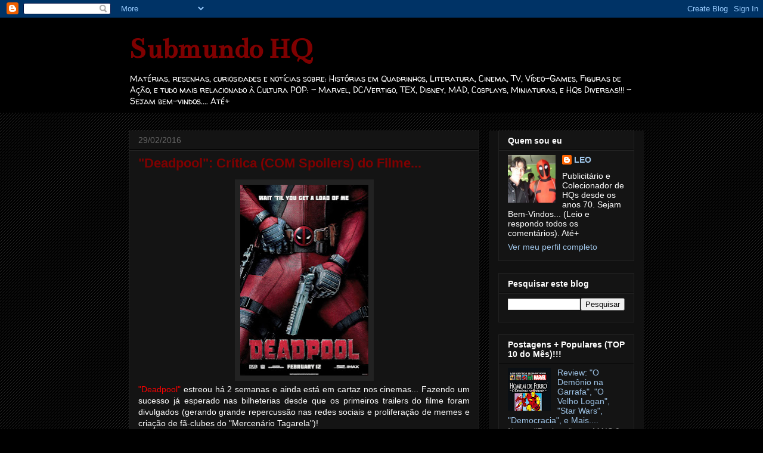

--- FILE ---
content_type: text/html; charset=UTF-8
request_url: https://submundo-hq.blogspot.com/2016/02/
body_size: 23601
content:
<!DOCTYPE html>
<html class='v2' dir='ltr' lang='pt-BR'>
<head>
<link href='https://www.blogger.com/static/v1/widgets/335934321-css_bundle_v2.css' rel='stylesheet' type='text/css'/>
<meta content='width=1100' name='viewport'/>
<meta content='text/html; charset=UTF-8' http-equiv='Content-Type'/>
<meta content='blogger' name='generator'/>
<link href='https://submundo-hq.blogspot.com/favicon.ico' rel='icon' type='image/x-icon'/>
<link href='http://submundo-hq.blogspot.com/2016/02/' rel='canonical'/>
<link rel="alternate" type="application/atom+xml" title="Submundo HQ - Atom" href="https://submundo-hq.blogspot.com/feeds/posts/default" />
<link rel="alternate" type="application/rss+xml" title="Submundo HQ - RSS" href="https://submundo-hq.blogspot.com/feeds/posts/default?alt=rss" />
<link rel="service.post" type="application/atom+xml" title="Submundo HQ - Atom" href="https://www.blogger.com/feeds/1314968958093821758/posts/default" />
<!--Can't find substitution for tag [blog.ieCssRetrofitLinks]-->
<meta content='http://submundo-hq.blogspot.com/2016/02/' property='og:url'/>
<meta content='Submundo HQ' property='og:title'/>
<meta content='Matérias, resenhas, curiosidades e notícias sobre: Histórias em Quadrinhos, Literatura, Cinema, TV, Vídeo-Games, Figuras de Ação, e tudo mais relacionado à Cultura POP: 
-
Marvel, DC/Vertigo, TEX, Disney, MAD, Cosplays, Miniaturas, e HQs Diversas!!!
-
Sejam bem-vindos.... 
Até+' property='og:description'/>
<title>Submundo HQ: fevereiro 2016</title>
<style type='text/css'>@font-face{font-family:'Bentham';font-style:normal;font-weight:400;font-display:swap;src:url(//fonts.gstatic.com/s/bentham/v20/VdGeAZQPEpYfmHglGWUxCbSJ7y9Y2g.woff2)format('woff2');unicode-range:U+0100-02BA,U+02BD-02C5,U+02C7-02CC,U+02CE-02D7,U+02DD-02FF,U+0304,U+0308,U+0329,U+1D00-1DBF,U+1E00-1E9F,U+1EF2-1EFF,U+2020,U+20A0-20AB,U+20AD-20C0,U+2113,U+2C60-2C7F,U+A720-A7FF;}@font-face{font-family:'Bentham';font-style:normal;font-weight:400;font-display:swap;src:url(//fonts.gstatic.com/s/bentham/v20/VdGeAZQPEpYfmHglGWsxCbSJ7y8.woff2)format('woff2');unicode-range:U+0000-00FF,U+0131,U+0152-0153,U+02BB-02BC,U+02C6,U+02DA,U+02DC,U+0304,U+0308,U+0329,U+2000-206F,U+20AC,U+2122,U+2191,U+2193,U+2212,U+2215,U+FEFF,U+FFFD;}@font-face{font-family:'Walter Turncoat';font-style:normal;font-weight:400;font-display:swap;src:url(//fonts.gstatic.com/s/walterturncoat/v24/snfys0Gs98ln43n0d-14ULoToe6LZxecYZVfqA.woff2)format('woff2');unicode-range:U+0000-00FF,U+0131,U+0152-0153,U+02BB-02BC,U+02C6,U+02DA,U+02DC,U+0304,U+0308,U+0329,U+2000-206F,U+20AC,U+2122,U+2191,U+2193,U+2212,U+2215,U+FEFF,U+FFFD;}</style>
<style id='page-skin-1' type='text/css'><!--
/*
-----------------------------------------------
Blogger Template Style
Name:     Awesome Inc.
Designer: Tina Chen
URL:      tinachen.org
----------------------------------------------- */
/* Content
----------------------------------------------- */
body {
font: normal normal 14px Arial, Tahoma, Helvetica, FreeSans, sans-serif;
color: #ffffff;
background: #000000 url(//www.blogblog.com/1kt/awesomeinc/body_background_dark.png) repeat scroll top left;
}
html body .content-outer {
min-width: 0;
max-width: 100%;
width: 100%;
}
a:link {
text-decoration: none;
color: #9fc5e8;
}
a:visited {
text-decoration: none;
color: #9fc5e8;
}
a:hover {
text-decoration: underline;
color: #cccccc;
}
.body-fauxcolumn-outer .cap-top {
position: absolute;
z-index: 1;
height: 276px;
width: 100%;
background: transparent none repeat-x scroll top left;
_background-image: none;
}
/* Columns
----------------------------------------------- */
.content-inner {
padding: 0;
}
.header-inner .section {
margin: 0 16px;
}
.tabs-inner .section {
margin: 0 16px;
}
.main-inner {
padding-top: 30px;
}
.main-inner .column-center-inner,
.main-inner .column-left-inner,
.main-inner .column-right-inner {
padding: 0 5px;
}
*+html body .main-inner .column-center-inner {
margin-top: -30px;
}
#layout .main-inner .column-center-inner {
margin-top: 0;
}
/* Header
----------------------------------------------- */
.header-outer {
margin: 0 0 0 0;
background: #000000 none repeat scroll 0 0;
}
.Header h1 {
font: normal bold 50px Bentham;
color: #7f0000;
text-shadow: 0 0 -1px #000000;
}
.Header h1 a {
color: #7f0000;
}
.Header .description {
font: normal normal 14px Walter Turncoat;
color: #ffffff;
}
.header-inner .Header .titlewrapper,
.header-inner .Header .descriptionwrapper {
padding-left: 0;
padding-right: 0;
margin-bottom: 0;
}
.header-inner .Header .titlewrapper {
padding-top: 22px;
}
/* Tabs
----------------------------------------------- */
.tabs-outer {
overflow: hidden;
position: relative;
background: #000000 none repeat scroll 0 0;
}
#layout .tabs-outer {
overflow: visible;
}
.tabs-cap-top, .tabs-cap-bottom {
position: absolute;
width: 100%;
border-top: 1px solid #222222;
}
.tabs-cap-bottom {
bottom: 0;
}
.tabs-inner .widget li a {
display: inline-block;
margin: 0;
padding: .6em 1.5em;
font: normal bold 14px Arial, Tahoma, Helvetica, FreeSans, sans-serif;
color: #ffffff;
border-top: 1px solid #222222;
border-bottom: 1px solid #222222;
border-left: 1px solid #222222;
height: 16px;
line-height: 16px;
}
.tabs-inner .widget li:last-child a {
border-right: 1px solid #222222;
}
.tabs-inner .widget li.selected a, .tabs-inner .widget li a:hover {
background: #444444 none repeat-x scroll 0 -100px;
color: #ffffff;
}
/* Headings
----------------------------------------------- */
h2 {
font: normal bold 14px Arial, Tahoma, Helvetica, FreeSans, sans-serif;
color: #ffffff;
}
/* Widgets
----------------------------------------------- */
.main-inner .section {
margin: 0 27px;
padding: 0;
}
.main-inner .column-left-outer,
.main-inner .column-right-outer {
margin-top: 0;
}
#layout .main-inner .column-left-outer,
#layout .main-inner .column-right-outer {
margin-top: 0;
}
.main-inner .column-left-inner,
.main-inner .column-right-inner {
background: #111111 none repeat 0 0;
-moz-box-shadow: 0 0 0 rgba(0, 0, 0, .2);
-webkit-box-shadow: 0 0 0 rgba(0, 0, 0, .2);
-goog-ms-box-shadow: 0 0 0 rgba(0, 0, 0, .2);
box-shadow: 0 0 0 rgba(0, 0, 0, .2);
-moz-border-radius: 0;
-webkit-border-radius: 0;
-goog-ms-border-radius: 0;
border-radius: 0;
}
#layout .main-inner .column-left-inner,
#layout .main-inner .column-right-inner {
margin-top: 0;
}
.sidebar .widget {
font: normal normal 14px Arial, Tahoma, Helvetica, FreeSans, sans-serif;
color: #ffffff;
}
.sidebar .widget a:link {
color: #9fc5e8;
}
.sidebar .widget a:visited {
color: #7ab3e8;
}
.sidebar .widget a:hover {
color: #ffffff;
}
.sidebar .widget h2 {
text-shadow: 0 0 -1px #000000;
}
.main-inner .widget {
background-color: #141414;
border: 1px solid #222222;
padding: 0 15px 15px;
margin: 20px -16px;
-moz-box-shadow: 0 0 0 rgba(0, 0, 0, .2);
-webkit-box-shadow: 0 0 0 rgba(0, 0, 0, .2);
-goog-ms-box-shadow: 0 0 0 rgba(0, 0, 0, .2);
box-shadow: 0 0 0 rgba(0, 0, 0, .2);
-moz-border-radius: 0;
-webkit-border-radius: 0;
-goog-ms-border-radius: 0;
border-radius: 0;
}
.main-inner .widget h2 {
margin: 0 -15px;
padding: .6em 15px .5em;
border-bottom: 1px solid #000000;
}
.footer-inner .widget h2 {
padding: 0 0 .4em;
border-bottom: 1px solid #000000;
}
.main-inner .widget h2 + div, .footer-inner .widget h2 + div {
border-top: 1px solid #222222;
padding-top: 8px;
}
.main-inner .widget .widget-content {
margin: 0 -15px;
padding: 7px 15px 0;
}
.main-inner .widget ul, .main-inner .widget #ArchiveList ul.flat {
margin: -8px -15px 0;
padding: 0;
list-style: none;
}
.main-inner .widget #ArchiveList {
margin: -8px 0 0;
}
.main-inner .widget ul li, .main-inner .widget #ArchiveList ul.flat li {
padding: .5em 15px;
text-indent: 0;
color: #ffffff;
border-top: 1px solid #222222;
border-bottom: 1px solid #000000;
}
.main-inner .widget #ArchiveList ul li {
padding-top: .25em;
padding-bottom: .25em;
}
.main-inner .widget ul li:first-child, .main-inner .widget #ArchiveList ul.flat li:first-child {
border-top: none;
}
.main-inner .widget ul li:last-child, .main-inner .widget #ArchiveList ul.flat li:last-child {
border-bottom: none;
}
.post-body {
position: relative;
}
.main-inner .widget .post-body ul {
padding: 0 2.5em;
margin: .5em 0;
list-style: disc;
}
.main-inner .widget .post-body ul li {
padding: 0.25em 0;
margin-bottom: .25em;
color: #ffffff;
border: none;
}
.footer-inner .widget ul {
padding: 0;
list-style: none;
}
.widget .zippy {
color: #ffffff;
}
/* Posts
----------------------------------------------- */
body .main-inner .Blog {
padding: 0;
margin-bottom: 1em;
background-color: transparent;
border: none;
-moz-box-shadow: 0 0 0 rgba(0, 0, 0, 0);
-webkit-box-shadow: 0 0 0 rgba(0, 0, 0, 0);
-goog-ms-box-shadow: 0 0 0 rgba(0, 0, 0, 0);
box-shadow: 0 0 0 rgba(0, 0, 0, 0);
}
.main-inner .section:last-child .Blog:last-child {
padding: 0;
margin-bottom: 1em;
}
.main-inner .widget h2.date-header {
margin: 0 -15px 1px;
padding: 0 0 0 0;
font: normal normal 14px Arial, Tahoma, Helvetica, FreeSans, sans-serif;
color: #666666;
background: transparent none no-repeat scroll top left;
border-top: 0 solid #222222;
border-bottom: 1px solid #000000;
-moz-border-radius-topleft: 0;
-moz-border-radius-topright: 0;
-webkit-border-top-left-radius: 0;
-webkit-border-top-right-radius: 0;
border-top-left-radius: 0;
border-top-right-radius: 0;
position: static;
bottom: 100%;
right: 15px;
text-shadow: 0 0 -1px #000000;
}
.main-inner .widget h2.date-header span {
font: normal normal 14px Arial, Tahoma, Helvetica, FreeSans, sans-serif;
display: block;
padding: .5em 15px;
border-left: 0 solid #222222;
border-right: 0 solid #222222;
}
.date-outer {
position: relative;
margin: 30px 0 20px;
padding: 0 15px;
background-color: #141414;
border: 1px solid #222222;
-moz-box-shadow: 0 0 0 rgba(0, 0, 0, .2);
-webkit-box-shadow: 0 0 0 rgba(0, 0, 0, .2);
-goog-ms-box-shadow: 0 0 0 rgba(0, 0, 0, .2);
box-shadow: 0 0 0 rgba(0, 0, 0, .2);
-moz-border-radius: 0;
-webkit-border-radius: 0;
-goog-ms-border-radius: 0;
border-radius: 0;
}
.date-outer:first-child {
margin-top: 0;
}
.date-outer:last-child {
margin-bottom: 20px;
-moz-border-radius-bottomleft: 0;
-moz-border-radius-bottomright: 0;
-webkit-border-bottom-left-radius: 0;
-webkit-border-bottom-right-radius: 0;
-goog-ms-border-bottom-left-radius: 0;
-goog-ms-border-bottom-right-radius: 0;
border-bottom-left-radius: 0;
border-bottom-right-radius: 0;
}
.date-posts {
margin: 0 -15px;
padding: 0 15px;
clear: both;
}
.post-outer, .inline-ad {
border-top: 1px solid #222222;
margin: 0 -15px;
padding: 15px 15px;
}
.post-outer {
padding-bottom: 10px;
}
.post-outer:first-child {
padding-top: 0;
border-top: none;
}
.post-outer:last-child, .inline-ad:last-child {
border-bottom: none;
}
.post-body {
position: relative;
}
.post-body img {
padding: 8px;
background: #222222;
border: 1px solid transparent;
-moz-box-shadow: 0 0 0 rgba(0, 0, 0, .2);
-webkit-box-shadow: 0 0 0 rgba(0, 0, 0, .2);
box-shadow: 0 0 0 rgba(0, 0, 0, .2);
-moz-border-radius: 0;
-webkit-border-radius: 0;
border-radius: 0;
}
h3.post-title, h4 {
font: normal bold 22px Arial, Tahoma, Helvetica, FreeSans, sans-serif;
color: #7f0000;
}
h3.post-title a {
font: normal bold 22px Arial, Tahoma, Helvetica, FreeSans, sans-serif;
color: #7f0000;
}
h3.post-title a:hover {
color: #cccccc;
text-decoration: underline;
}
.post-header {
margin: 0 0 1em;
}
.post-body {
line-height: 1.4;
}
.post-outer h2 {
color: #ffffff;
}
.post-footer {
margin: 1.5em 0 0;
}
#blog-pager {
padding: 15px;
font-size: 120%;
background-color: #141414;
border: 1px solid #222222;
-moz-box-shadow: 0 0 0 rgba(0, 0, 0, .2);
-webkit-box-shadow: 0 0 0 rgba(0, 0, 0, .2);
-goog-ms-box-shadow: 0 0 0 rgba(0, 0, 0, .2);
box-shadow: 0 0 0 rgba(0, 0, 0, .2);
-moz-border-radius: 0;
-webkit-border-radius: 0;
-goog-ms-border-radius: 0;
border-radius: 0;
-moz-border-radius-topleft: 0;
-moz-border-radius-topright: 0;
-webkit-border-top-left-radius: 0;
-webkit-border-top-right-radius: 0;
-goog-ms-border-top-left-radius: 0;
-goog-ms-border-top-right-radius: 0;
border-top-left-radius: 0;
border-top-right-radius-topright: 0;
margin-top: 1em;
}
.blog-feeds, .post-feeds {
margin: 1em 0;
text-align: center;
color: #ffffff;
}
.blog-feeds a, .post-feeds a {
color: #9fc5e8;
}
.blog-feeds a:visited, .post-feeds a:visited {
color: #444444;
}
.blog-feeds a:hover, .post-feeds a:hover {
color: #cccccc;
}
.post-outer .comments {
margin-top: 2em;
}
/* Comments
----------------------------------------------- */
.comments .comments-content .icon.blog-author {
background-repeat: no-repeat;
background-image: url([data-uri]);
}
.comments .comments-content .loadmore a {
border-top: 1px solid #222222;
border-bottom: 1px solid #222222;
}
.comments .continue {
border-top: 2px solid #222222;
}
/* Footer
----------------------------------------------- */
.footer-outer {
margin: -0 0 -1px;
padding: 0 0 0;
color: #ffffff;
overflow: hidden;
}
.footer-fauxborder-left {
border-top: 1px solid #222222;
background: #141414 none repeat scroll 0 0;
-moz-box-shadow: 0 0 0 rgba(0, 0, 0, .2);
-webkit-box-shadow: 0 0 0 rgba(0, 0, 0, .2);
-goog-ms-box-shadow: 0 0 0 rgba(0, 0, 0, .2);
box-shadow: 0 0 0 rgba(0, 0, 0, .2);
margin: 0 -0;
}
/* Mobile
----------------------------------------------- */
body.mobile {
background-size: auto;
}
.mobile .body-fauxcolumn-outer {
background: transparent none repeat scroll top left;
}
*+html body.mobile .main-inner .column-center-inner {
margin-top: 0;
}
.mobile .main-inner .widget {
padding: 0 0 15px;
}
.mobile .main-inner .widget h2 + div,
.mobile .footer-inner .widget h2 + div {
border-top: none;
padding-top: 0;
}
.mobile .footer-inner .widget h2 {
padding: 0.5em 0;
border-bottom: none;
}
.mobile .main-inner .widget .widget-content {
margin: 0;
padding: 7px 0 0;
}
.mobile .main-inner .widget ul,
.mobile .main-inner .widget #ArchiveList ul.flat {
margin: 0 -15px 0;
}
.mobile .main-inner .widget h2.date-header {
right: 0;
}
.mobile .date-header span {
padding: 0.4em 0;
}
.mobile .date-outer:first-child {
margin-bottom: 0;
border: 1px solid #222222;
-moz-border-radius-topleft: 0;
-moz-border-radius-topright: 0;
-webkit-border-top-left-radius: 0;
-webkit-border-top-right-radius: 0;
-goog-ms-border-top-left-radius: 0;
-goog-ms-border-top-right-radius: 0;
border-top-left-radius: 0;
border-top-right-radius: 0;
}
.mobile .date-outer {
border-color: #222222;
border-width: 0 1px 1px;
}
.mobile .date-outer:last-child {
margin-bottom: 0;
}
.mobile .main-inner {
padding: 0;
}
.mobile .header-inner .section {
margin: 0;
}
.mobile .post-outer, .mobile .inline-ad {
padding: 5px 0;
}
.mobile .tabs-inner .section {
margin: 0 10px;
}
.mobile .main-inner .widget h2 {
margin: 0;
padding: 0;
}
.mobile .main-inner .widget h2.date-header span {
padding: 0;
}
.mobile .main-inner .widget .widget-content {
margin: 0;
padding: 7px 0 0;
}
.mobile #blog-pager {
border: 1px solid transparent;
background: #141414 none repeat scroll 0 0;
}
.mobile .main-inner .column-left-inner,
.mobile .main-inner .column-right-inner {
background: #111111 none repeat 0 0;
-moz-box-shadow: none;
-webkit-box-shadow: none;
-goog-ms-box-shadow: none;
box-shadow: none;
}
.mobile .date-posts {
margin: 0;
padding: 0;
}
.mobile .footer-fauxborder-left {
margin: 0;
border-top: inherit;
}
.mobile .main-inner .section:last-child .Blog:last-child {
margin-bottom: 0;
}
.mobile-index-contents {
color: #ffffff;
}
.mobile .mobile-link-button {
background: #9fc5e8 none repeat scroll 0 0;
}
.mobile-link-button a:link, .mobile-link-button a:visited {
color: #ffffff;
}
.mobile .tabs-inner .PageList .widget-content {
background: transparent;
border-top: 1px solid;
border-color: #222222;
color: #ffffff;
}
.mobile .tabs-inner .PageList .widget-content .pagelist-arrow {
border-left: 1px solid #222222;
}

--></style>
<style id='template-skin-1' type='text/css'><!--
body {
min-width: 880px;
}
.content-outer, .content-fauxcolumn-outer, .region-inner {
min-width: 880px;
max-width: 880px;
_width: 880px;
}
.main-inner .columns {
padding-left: 0px;
padding-right: 260px;
}
.main-inner .fauxcolumn-center-outer {
left: 0px;
right: 260px;
/* IE6 does not respect left and right together */
_width: expression(this.parentNode.offsetWidth -
parseInt("0px") -
parseInt("260px") + 'px');
}
.main-inner .fauxcolumn-left-outer {
width: 0px;
}
.main-inner .fauxcolumn-right-outer {
width: 260px;
}
.main-inner .column-left-outer {
width: 0px;
right: 100%;
margin-left: -0px;
}
.main-inner .column-right-outer {
width: 260px;
margin-right: -260px;
}
#layout {
min-width: 0;
}
#layout .content-outer {
min-width: 0;
width: 800px;
}
#layout .region-inner {
min-width: 0;
width: auto;
}
body#layout div.add_widget {
padding: 8px;
}
body#layout div.add_widget a {
margin-left: 32px;
}
--></style>
<link href='https://www.blogger.com/dyn-css/authorization.css?targetBlogID=1314968958093821758&amp;zx=41ad9ea0-d962-40de-81a3-0192afec844c' media='none' onload='if(media!=&#39;all&#39;)media=&#39;all&#39;' rel='stylesheet'/><noscript><link href='https://www.blogger.com/dyn-css/authorization.css?targetBlogID=1314968958093821758&amp;zx=41ad9ea0-d962-40de-81a3-0192afec844c' rel='stylesheet'/></noscript>
<meta name='google-adsense-platform-account' content='ca-host-pub-1556223355139109'/>
<meta name='google-adsense-platform-domain' content='blogspot.com'/>

<!-- data-ad-client=ca-pub-1516256441553119 -->

</head>
<body class='loading variant-dark'>
<div class='navbar section' id='navbar' name='Navbar'><div class='widget Navbar' data-version='1' id='Navbar1'><script type="text/javascript">
    function setAttributeOnload(object, attribute, val) {
      if(window.addEventListener) {
        window.addEventListener('load',
          function(){ object[attribute] = val; }, false);
      } else {
        window.attachEvent('onload', function(){ object[attribute] = val; });
      }
    }
  </script>
<div id="navbar-iframe-container"></div>
<script type="text/javascript" src="https://apis.google.com/js/platform.js"></script>
<script type="text/javascript">
      gapi.load("gapi.iframes:gapi.iframes.style.bubble", function() {
        if (gapi.iframes && gapi.iframes.getContext) {
          gapi.iframes.getContext().openChild({
              url: 'https://www.blogger.com/navbar/1314968958093821758?origin\x3dhttps://submundo-hq.blogspot.com',
              where: document.getElementById("navbar-iframe-container"),
              id: "navbar-iframe"
          });
        }
      });
    </script><script type="text/javascript">
(function() {
var script = document.createElement('script');
script.type = 'text/javascript';
script.src = '//pagead2.googlesyndication.com/pagead/js/google_top_exp.js';
var head = document.getElementsByTagName('head')[0];
if (head) {
head.appendChild(script);
}})();
</script>
</div></div>
<div class='body-fauxcolumns'>
<div class='fauxcolumn-outer body-fauxcolumn-outer'>
<div class='cap-top'>
<div class='cap-left'></div>
<div class='cap-right'></div>
</div>
<div class='fauxborder-left'>
<div class='fauxborder-right'></div>
<div class='fauxcolumn-inner'>
</div>
</div>
<div class='cap-bottom'>
<div class='cap-left'></div>
<div class='cap-right'></div>
</div>
</div>
</div>
<div class='content'>
<div class='content-fauxcolumns'>
<div class='fauxcolumn-outer content-fauxcolumn-outer'>
<div class='cap-top'>
<div class='cap-left'></div>
<div class='cap-right'></div>
</div>
<div class='fauxborder-left'>
<div class='fauxborder-right'></div>
<div class='fauxcolumn-inner'>
</div>
</div>
<div class='cap-bottom'>
<div class='cap-left'></div>
<div class='cap-right'></div>
</div>
</div>
</div>
<div class='content-outer'>
<div class='content-cap-top cap-top'>
<div class='cap-left'></div>
<div class='cap-right'></div>
</div>
<div class='fauxborder-left content-fauxborder-left'>
<div class='fauxborder-right content-fauxborder-right'></div>
<div class='content-inner'>
<header>
<div class='header-outer'>
<div class='header-cap-top cap-top'>
<div class='cap-left'></div>
<div class='cap-right'></div>
</div>
<div class='fauxborder-left header-fauxborder-left'>
<div class='fauxborder-right header-fauxborder-right'></div>
<div class='region-inner header-inner'>
<div class='header section' id='header' name='Cabeçalho'><div class='widget Header' data-version='1' id='Header1'>
<div id='header-inner'>
<div class='titlewrapper'>
<h1 class='title'>
<a href='https://submundo-hq.blogspot.com/'>
Submundo HQ
</a>
</h1>
</div>
<div class='descriptionwrapper'>
<p class='description'><span>Matérias, resenhas, curiosidades e notícias sobre: Histórias em Quadrinhos, Literatura, Cinema, TV, Vídeo-Games, Figuras de Ação, e tudo mais relacionado à Cultura POP: 
-
Marvel, DC/Vertigo, TEX, Disney, MAD, Cosplays, Miniaturas, e HQs Diversas!!!
-
Sejam bem-vindos.... 
Até+</span></p>
</div>
</div>
</div></div>
</div>
</div>
<div class='header-cap-bottom cap-bottom'>
<div class='cap-left'></div>
<div class='cap-right'></div>
</div>
</div>
</header>
<div class='tabs-outer'>
<div class='tabs-cap-top cap-top'>
<div class='cap-left'></div>
<div class='cap-right'></div>
</div>
<div class='fauxborder-left tabs-fauxborder-left'>
<div class='fauxborder-right tabs-fauxborder-right'></div>
<div class='region-inner tabs-inner'>
<div class='tabs no-items section' id='crosscol' name='Entre colunas'></div>
<div class='tabs no-items section' id='crosscol-overflow' name='Cross-Column 2'></div>
</div>
</div>
<div class='tabs-cap-bottom cap-bottom'>
<div class='cap-left'></div>
<div class='cap-right'></div>
</div>
</div>
<div class='main-outer'>
<div class='main-cap-top cap-top'>
<div class='cap-left'></div>
<div class='cap-right'></div>
</div>
<div class='fauxborder-left main-fauxborder-left'>
<div class='fauxborder-right main-fauxborder-right'></div>
<div class='region-inner main-inner'>
<div class='columns fauxcolumns'>
<div class='fauxcolumn-outer fauxcolumn-center-outer'>
<div class='cap-top'>
<div class='cap-left'></div>
<div class='cap-right'></div>
</div>
<div class='fauxborder-left'>
<div class='fauxborder-right'></div>
<div class='fauxcolumn-inner'>
</div>
</div>
<div class='cap-bottom'>
<div class='cap-left'></div>
<div class='cap-right'></div>
</div>
</div>
<div class='fauxcolumn-outer fauxcolumn-left-outer'>
<div class='cap-top'>
<div class='cap-left'></div>
<div class='cap-right'></div>
</div>
<div class='fauxborder-left'>
<div class='fauxborder-right'></div>
<div class='fauxcolumn-inner'>
</div>
</div>
<div class='cap-bottom'>
<div class='cap-left'></div>
<div class='cap-right'></div>
</div>
</div>
<div class='fauxcolumn-outer fauxcolumn-right-outer'>
<div class='cap-top'>
<div class='cap-left'></div>
<div class='cap-right'></div>
</div>
<div class='fauxborder-left'>
<div class='fauxborder-right'></div>
<div class='fauxcolumn-inner'>
</div>
</div>
<div class='cap-bottom'>
<div class='cap-left'></div>
<div class='cap-right'></div>
</div>
</div>
<!-- corrects IE6 width calculation -->
<div class='columns-inner'>
<div class='column-center-outer'>
<div class='column-center-inner'>
<div class='main section' id='main' name='Principal'><div class='widget Blog' data-version='1' id='Blog1'>
<div class='blog-posts hfeed'>

          <div class="date-outer">
        
<h2 class='date-header'><span>29/02/2016</span></h2>

          <div class="date-posts">
        
<div class='post-outer'>
<div class='post hentry uncustomized-post-template' itemprop='blogPost' itemscope='itemscope' itemtype='http://schema.org/BlogPosting'>
<meta content='https://blogger.googleusercontent.com/img/b/R29vZ2xl/AVvXsEiiwhNk_GN_IQXwv7U-bQnjF1xZ3mizTpkQag8rR4yBzL2dObrnJIFOZMvQRovYHjLSsOQ8R6cOf6w1nstN1lVKuprN_zlBkp9ewC8oRaVC6lOI7eRiauigbDMmHWk1esPivx0BEu-Psg8v/s320/DP+01b.jpg' itemprop='image_url'/>
<meta content='1314968958093821758' itemprop='blogId'/>
<meta content='272886188816974463' itemprop='postId'/>
<a name='272886188816974463'></a>
<h3 class='post-title entry-title' itemprop='name'>
<a href='https://submundo-hq.blogspot.com/2016/02/deadpool-critica-com-spoilers-do-filme.html'>"Deadpool": Crítica (COM Spoilers) do Filme...   </a>
</h3>
<div class='post-header'>
<div class='post-header-line-1'></div>
</div>
<div class='post-body entry-content' id='post-body-272886188816974463' itemprop='description articleBody'>
<div class="separator" style="clear: both; text-align: center;">
<a href="https://blogger.googleusercontent.com/img/b/R29vZ2xl/AVvXsEiiwhNk_GN_IQXwv7U-bQnjF1xZ3mizTpkQag8rR4yBzL2dObrnJIFOZMvQRovYHjLSsOQ8R6cOf6w1nstN1lVKuprN_zlBkp9ewC8oRaVC6lOI7eRiauigbDMmHWk1esPivx0BEu-Psg8v/s1600/DP+01b.jpg" imageanchor="1" style="margin-left: 1em; margin-right: 1em;"><img border="0" height="320" src="https://blogger.googleusercontent.com/img/b/R29vZ2xl/AVvXsEiiwhNk_GN_IQXwv7U-bQnjF1xZ3mizTpkQag8rR4yBzL2dObrnJIFOZMvQRovYHjLSsOQ8R6cOf6w1nstN1lVKuprN_zlBkp9ewC8oRaVC6lOI7eRiauigbDMmHWk1esPivx0BEu-Psg8v/s320/DP+01b.jpg" width="215"></a></div>
<div style="text-align: justify;">
<span style="color: red;">&quot;Deadpool&quot;</span> estreou há 2 semanas e ainda está em cartaz nos cinemas... Fazendo um sucesso já esperado nas bilheterias desde que os primeiros trailers do filme foram divulgados (gerando grande repercussão nas redes sociais e proliferação de memes e criação de fã-clubes do &quot;Mercenário Tagarela&quot;)!</div>
<div style="text-align: justify;">
<br></div>
<div style="text-align: justify;">
Assisti o filme semana passada (devo ter sido um dos últimos blogueiros a fazer isso, rs - já que esperei a poeira baixar e pegar uma sessão mais tranquila)... E naquele esquema de &quot;antes tarde do que nunca&quot;, resolvi postar aqui minha crítica/avaliação/recomendação do filme!</div>
<div style="text-align: justify;">
<br></div>
<div style="text-align: justify;">
Confira abaixo (e cuidado com os SPOILERS):<br>
</div>
<div style='clear: both;'></div>
</div>
<div class='jump-link'>
<a href='https://submundo-hq.blogspot.com/2016/02/deadpool-critica-com-spoilers-do-filme.html#more' title='"Deadpool": Crítica (COM Spoilers) do Filme...   '>Leia mais...</a>
</div>
<div class='post-footer'>
<div class='post-footer-line post-footer-line-1'>
<span class='post-author vcard'>
Postado por
<span class='fn' itemprop='author' itemscope='itemscope' itemtype='http://schema.org/Person'>
<meta content='https://www.blogger.com/profile/02714582836455877921' itemprop='url'/>
<a class='g-profile' href='https://www.blogger.com/profile/02714582836455877921' rel='author' title='author profile'>
<span itemprop='name'>LEO</span>
</a>
</span>
</span>
<span class='post-timestamp'>
às
<meta content='http://submundo-hq.blogspot.com/2016/02/deadpool-critica-com-spoilers-do-filme.html' itemprop='url'/>
<a class='timestamp-link' href='https://submundo-hq.blogspot.com/2016/02/deadpool-critica-com-spoilers-do-filme.html' rel='bookmark' title='permanent link'><abbr class='published' itemprop='datePublished' title='2016-02-29T11:10:00-03:00'>11:10</abbr></a>
</span>
<span class='post-comment-link'>
<a class='comment-link' href='https://submundo-hq.blogspot.com/2016/02/deadpool-critica-com-spoilers-do-filme.html#comment-form' onclick=''>
45 comentários:
  </a>
</span>
<span class='post-icons'>
<span class='item-action'>
<a href='https://www.blogger.com/email-post/1314968958093821758/272886188816974463' title='Enviar esta postagem'>
<img alt='' class='icon-action' height='13' src='https://resources.blogblog.com/img/icon18_email.gif' width='18'/>
</a>
</span>
<span class='item-control blog-admin pid-2054544933'>
<a href='https://www.blogger.com/post-edit.g?blogID=1314968958093821758&postID=272886188816974463&from=pencil' title='Editar post'>
<img alt='' class='icon-action' height='18' src='https://resources.blogblog.com/img/icon18_edit_allbkg.gif' width='18'/>
</a>
</span>
</span>
<div class='post-share-buttons goog-inline-block'>
<a class='goog-inline-block share-button sb-email' href='https://www.blogger.com/share-post.g?blogID=1314968958093821758&postID=272886188816974463&target=email' target='_blank' title='Enviar por e-mail'><span class='share-button-link-text'>Enviar por e-mail</span></a><a class='goog-inline-block share-button sb-blog' href='https://www.blogger.com/share-post.g?blogID=1314968958093821758&postID=272886188816974463&target=blog' onclick='window.open(this.href, "_blank", "height=270,width=475"); return false;' target='_blank' title='Postar no blog!'><span class='share-button-link-text'>Postar no blog!</span></a><a class='goog-inline-block share-button sb-twitter' href='https://www.blogger.com/share-post.g?blogID=1314968958093821758&postID=272886188816974463&target=twitter' target='_blank' title='Compartilhar no X'><span class='share-button-link-text'>Compartilhar no X</span></a><a class='goog-inline-block share-button sb-facebook' href='https://www.blogger.com/share-post.g?blogID=1314968958093821758&postID=272886188816974463&target=facebook' onclick='window.open(this.href, "_blank", "height=430,width=640"); return false;' target='_blank' title='Compartilhar no Facebook'><span class='share-button-link-text'>Compartilhar no Facebook</span></a><a class='goog-inline-block share-button sb-pinterest' href='https://www.blogger.com/share-post.g?blogID=1314968958093821758&postID=272886188816974463&target=pinterest' target='_blank' title='Compartilhar com o Pinterest'><span class='share-button-link-text'>Compartilhar com o Pinterest</span></a>
</div>
</div>
<div class='post-footer-line post-footer-line-2'>
<span class='post-labels'>
Marcadores:
<a href='https://submundo-hq.blogspot.com/search/label/Filmes%2FTV' rel='tag'>Filmes/TV</a>
</span>
</div>
<div class='post-footer-line post-footer-line-3'>
<span class='post-location'>
</span>
</div>
</div>
</div>
</div>

          </div></div>
        

          <div class="date-outer">
        
<h2 class='date-header'><span>24/02/2016</span></h2>

          <div class="date-posts">
        
<div class='post-outer'>
<div class='post hentry uncustomized-post-template' itemprop='blogPost' itemscope='itemscope' itemtype='http://schema.org/BlogPosting'>
<meta content='https://blogger.googleusercontent.com/img/b/R29vZ2xl/AVvXsEj1K7dNNgn3oMj9Gj00roKGQrGSn1QHyKqCAj7jZh5vic3SAac275vK4H-WjtRxAehMMunH-7XaIw0vfOBDp1UNEVLoUICIt2BdsI9BnTvjLXwDGTGuXSoiW1gyFuHVtN71RkmuYl5XYsEY/s320/Dr.+Estranho.jpg' itemprop='image_url'/>
<meta content='1314968958093821758' itemprop='blogId'/>
<meta content='7726203934079436434' itemprop='postId'/>
<a name='7726203934079436434'></a>
<h3 class='post-title entry-title' itemprop='name'>
<a href='https://submundo-hq.blogspot.com/2016/02/review-dr-estranho-deadpool-superman.html'>Review: "Dr. Estranho" (Ditko), "Superman" (Byrne), "Deadpool", "Justiceiro", e Mais...</a>
</h3>
<div class='post-header'>
<div class='post-header-line-1'></div>
</div>
<div class='post-body entry-content' id='post-body-7726203934079436434' itemprop='description articleBody'>
<div class="separator" style="clear: both; text-align: center;">
<a href="https://blogger.googleusercontent.com/img/b/R29vZ2xl/AVvXsEj1K7dNNgn3oMj9Gj00roKGQrGSn1QHyKqCAj7jZh5vic3SAac275vK4H-WjtRxAehMMunH-7XaIw0vfOBDp1UNEVLoUICIt2BdsI9BnTvjLXwDGTGuXSoiW1gyFuHVtN71RkmuYl5XYsEY/s1600/Dr.+Estranho.jpg" imageanchor="1" style="margin-left: 1em; margin-right: 1em;"><img border="0" height="320" src="https://blogger.googleusercontent.com/img/b/R29vZ2xl/AVvXsEj1K7dNNgn3oMj9Gj00roKGQrGSn1QHyKqCAj7jZh5vic3SAac275vK4H-WjtRxAehMMunH-7XaIw0vfOBDp1UNEVLoUICIt2BdsI9BnTvjLXwDGTGuXSoiW1gyFuHVtN71RkmuYl5XYsEY/s320/Dr.+Estranho.jpg" width="212"></a></div>
<div style="text-align: justify;">
Novos <span style="color: red;">&quot;Reviews&quot;</span> com MAIS uma fornada de gibis comentados. As avaliações seguem o sistema de <span style="color: red;">NOTAS: &quot;RUIM&quot;, &quot;REGULAR&quot;, &quot;BOM&quot;, &quot;MUITO BOM&quot;, e &quot;EXCELENTE&quot;</span> (equivalente à escala de 1 a 5 estrelas)!!!<br>
<br></div>
<div style="text-align: justify;">
</div>
<div style="text-align: justify;">
Neste <span style="color: red;">&quot;Review&quot;</span> tem: <span style="color: red;">&quot;Dr. Estranho - Uma Terra Sem Nome, Um Tempo Sem Fim&quot;</span> (de Stan Lee &amp; Steve Ditko), <span style="color: red;">&quot;Deadpool - Meus Queridos Presidentes&quot;</span>, <span style="color: red;">&quot;Superman&quot; </span>(Byrne), <span style="color: red;">&quot;Justiceiro - Círculo de Sangue&quot;</span>, <span style="color: red;">&quot;Thor - Contos de Asgard&quot;</span> (Lee/Kirby), <span style="color: red;">&quot;Astro City 4 - O Anjo Maculado&quot;</span>, <span style="color: red;">&quot;Marvel Origens - A Década de 60&quot;</span>, <span style="color: red;">&quot;Tex Gigante em Cores - O Vale do Terror&quot;</span>, e <span style="color: red;">&quot;Tex Ed. Histórica 95 - A Mesa dos Esqueletos&quot;</span>!!!<br>
<br></div>
<div style="text-align: justify;">
</div>
<div style="text-align: justify;">
Confira abaixo... (lembrando que as opiniões nesta coluna são meramente pessoais):<br>
</div>
<div style='clear: both;'></div>
</div>
<div class='jump-link'>
<a href='https://submundo-hq.blogspot.com/2016/02/review-dr-estranho-deadpool-superman.html#more' title='Review: "Dr. Estranho" (Ditko), "Superman" (Byrne), "Deadpool", "Justiceiro", e Mais...'>Leia mais...</a>
</div>
<div class='post-footer'>
<div class='post-footer-line post-footer-line-1'>
<span class='post-author vcard'>
Postado por
<span class='fn' itemprop='author' itemscope='itemscope' itemtype='http://schema.org/Person'>
<meta content='https://www.blogger.com/profile/02714582836455877921' itemprop='url'/>
<a class='g-profile' href='https://www.blogger.com/profile/02714582836455877921' rel='author' title='author profile'>
<span itemprop='name'>LEO</span>
</a>
</span>
</span>
<span class='post-timestamp'>
às
<meta content='http://submundo-hq.blogspot.com/2016/02/review-dr-estranho-deadpool-superman.html' itemprop='url'/>
<a class='timestamp-link' href='https://submundo-hq.blogspot.com/2016/02/review-dr-estranho-deadpool-superman.html' rel='bookmark' title='permanent link'><abbr class='published' itemprop='datePublished' title='2016-02-24T08:58:00-03:00'>08:58</abbr></a>
</span>
<span class='post-comment-link'>
<a class='comment-link' href='https://submundo-hq.blogspot.com/2016/02/review-dr-estranho-deadpool-superman.html#comment-form' onclick=''>
193 comentários:
  </a>
</span>
<span class='post-icons'>
<span class='item-action'>
<a href='https://www.blogger.com/email-post/1314968958093821758/7726203934079436434' title='Enviar esta postagem'>
<img alt='' class='icon-action' height='13' src='https://resources.blogblog.com/img/icon18_email.gif' width='18'/>
</a>
</span>
<span class='item-control blog-admin pid-2054544933'>
<a href='https://www.blogger.com/post-edit.g?blogID=1314968958093821758&postID=7726203934079436434&from=pencil' title='Editar post'>
<img alt='' class='icon-action' height='18' src='https://resources.blogblog.com/img/icon18_edit_allbkg.gif' width='18'/>
</a>
</span>
</span>
<div class='post-share-buttons goog-inline-block'>
<a class='goog-inline-block share-button sb-email' href='https://www.blogger.com/share-post.g?blogID=1314968958093821758&postID=7726203934079436434&target=email' target='_blank' title='Enviar por e-mail'><span class='share-button-link-text'>Enviar por e-mail</span></a><a class='goog-inline-block share-button sb-blog' href='https://www.blogger.com/share-post.g?blogID=1314968958093821758&postID=7726203934079436434&target=blog' onclick='window.open(this.href, "_blank", "height=270,width=475"); return false;' target='_blank' title='Postar no blog!'><span class='share-button-link-text'>Postar no blog!</span></a><a class='goog-inline-block share-button sb-twitter' href='https://www.blogger.com/share-post.g?blogID=1314968958093821758&postID=7726203934079436434&target=twitter' target='_blank' title='Compartilhar no X'><span class='share-button-link-text'>Compartilhar no X</span></a><a class='goog-inline-block share-button sb-facebook' href='https://www.blogger.com/share-post.g?blogID=1314968958093821758&postID=7726203934079436434&target=facebook' onclick='window.open(this.href, "_blank", "height=430,width=640"); return false;' target='_blank' title='Compartilhar no Facebook'><span class='share-button-link-text'>Compartilhar no Facebook</span></a><a class='goog-inline-block share-button sb-pinterest' href='https://www.blogger.com/share-post.g?blogID=1314968958093821758&postID=7726203934079436434&target=pinterest' target='_blank' title='Compartilhar com o Pinterest'><span class='share-button-link-text'>Compartilhar com o Pinterest</span></a>
</div>
</div>
<div class='post-footer-line post-footer-line-2'>
<span class='post-labels'>
Marcadores:
<a href='https://submundo-hq.blogspot.com/search/label/Review' rel='tag'>Review</a>
</span>
</div>
<div class='post-footer-line post-footer-line-3'>
<span class='post-location'>
</span>
</div>
</div>
</div>
</div>

          </div></div>
        

          <div class="date-outer">
        
<h2 class='date-header'><span>21/02/2016</span></h2>

          <div class="date-posts">
        
<div class='post-outer'>
<div class='post hentry uncustomized-post-template' itemprop='blogPost' itemscope='itemscope' itemtype='http://schema.org/BlogPosting'>
<meta content='https://blogger.googleusercontent.com/img/b/R29vZ2xl/AVvXsEh6ljwgEA4Vskn9emEMvl29md0pT_IBF4s7zr-m0gUGwO7gPBnvxq6Br9k44OAtu-71kRdSnOR53Htwwc4wDPVDBokhPEoqFU-nEuVpFsv5K6N0D2tDnYVTr1Z5IQEz4XxSi3csPLwUDTsA/s320/DSC01197.JPG' itemprop='image_url'/>
<meta content='1314968958093821758' itemprop='blogId'/>
<meta content='8409582669377946426' itemprop='postId'/>
<a name='8409582669377946426'></a>
<h3 class='post-title entry-title' itemprop='name'>
<a href='https://submundo-hq.blogspot.com/2016/02/miniaturas-marvel-fotos-da-colecao.html'>"Miniaturas Marvel": FOTOS da Coleção ("Ronan - O Acusador" + "Ms. Marvel" + "Luke Cage")...</a>
</h3>
<div class='post-header'>
<div class='post-header-line-1'></div>
</div>
<div class='post-body entry-content' id='post-body-8409582669377946426' itemprop='description articleBody'>
<div class="separator" style="clear: both; text-align: center;">
<a href="https://blogger.googleusercontent.com/img/b/R29vZ2xl/AVvXsEh6ljwgEA4Vskn9emEMvl29md0pT_IBF4s7zr-m0gUGwO7gPBnvxq6Br9k44OAtu-71kRdSnOR53Htwwc4wDPVDBokhPEoqFU-nEuVpFsv5K6N0D2tDnYVTr1Z5IQEz4XxSi3csPLwUDTsA/s1600/DSC01197.JPG" imageanchor="1" style="margin-left: 1em; margin-right: 1em;"><img border="0" height="256" src="https://blogger.googleusercontent.com/img/b/R29vZ2xl/AVvXsEh6ljwgEA4Vskn9emEMvl29md0pT_IBF4s7zr-m0gUGwO7gPBnvxq6Br9k44OAtu-71kRdSnOR53Htwwc4wDPVDBokhPEoqFU-nEuVpFsv5K6N0D2tDnYVTr1Z5IQEz4XxSi3csPLwUDTsA/s320/DSC01197.JPG" width="320"></a></div>
<div style="text-align: justify;">
Mais 3 <span style="color: lime;">&quot;Miniaturas Marvel&quot;</span> (Numa &quot;repescagem&quot; de peças atrasadas).... Em FOTOS exclusivas do &quot;Submundo&quot; e um breve resumo de suas respectivas trajetórias nos quadrinhos:<br>
<br></div>
<div style="text-align: justify;">
</div>
<div style="text-align: justify;">
<span style="color: lime;">&quot;Ronan - O Acusador&quot;</span> (Vilão principal no FILME dos &quot;Guardiões da Galáxia&quot;), <span style="color: lime;">&quot;Ms. Marvel&quot;</span> (Carol Danvers), e <span style="color: lime;">&quot;Luke Cage - O Herói de Aluguel&quot;</span>!<br>
<br></div>
<div style="text-align: justify;">
</div>
<div style="text-align: justify;">
</div>
Confira abaixo:<br>
<div style='clear: both;'></div>
</div>
<div class='jump-link'>
<a href='https://submundo-hq.blogspot.com/2016/02/miniaturas-marvel-fotos-da-colecao.html#more' title='"Miniaturas Marvel": FOTOS da Coleção ("Ronan - O Acusador" + "Ms. Marvel" + "Luke Cage")...'>Leia mais...</a>
</div>
<div class='post-footer'>
<div class='post-footer-line post-footer-line-1'>
<span class='post-author vcard'>
Postado por
<span class='fn' itemprop='author' itemscope='itemscope' itemtype='http://schema.org/Person'>
<meta content='https://www.blogger.com/profile/02714582836455877921' itemprop='url'/>
<a class='g-profile' href='https://www.blogger.com/profile/02714582836455877921' rel='author' title='author profile'>
<span itemprop='name'>LEO</span>
</a>
</span>
</span>
<span class='post-timestamp'>
às
<meta content='http://submundo-hq.blogspot.com/2016/02/miniaturas-marvel-fotos-da-colecao.html' itemprop='url'/>
<a class='timestamp-link' href='https://submundo-hq.blogspot.com/2016/02/miniaturas-marvel-fotos-da-colecao.html' rel='bookmark' title='permanent link'><abbr class='published' itemprop='datePublished' title='2016-02-21T08:04:00-03:00'>08:04</abbr></a>
</span>
<span class='post-comment-link'>
<a class='comment-link' href='https://submundo-hq.blogspot.com/2016/02/miniaturas-marvel-fotos-da-colecao.html#comment-form' onclick=''>
70 comentários:
  </a>
</span>
<span class='post-icons'>
<span class='item-action'>
<a href='https://www.blogger.com/email-post/1314968958093821758/8409582669377946426' title='Enviar esta postagem'>
<img alt='' class='icon-action' height='13' src='https://resources.blogblog.com/img/icon18_email.gif' width='18'/>
</a>
</span>
<span class='item-control blog-admin pid-2054544933'>
<a href='https://www.blogger.com/post-edit.g?blogID=1314968958093821758&postID=8409582669377946426&from=pencil' title='Editar post'>
<img alt='' class='icon-action' height='18' src='https://resources.blogblog.com/img/icon18_edit_allbkg.gif' width='18'/>
</a>
</span>
</span>
<div class='post-share-buttons goog-inline-block'>
<a class='goog-inline-block share-button sb-email' href='https://www.blogger.com/share-post.g?blogID=1314968958093821758&postID=8409582669377946426&target=email' target='_blank' title='Enviar por e-mail'><span class='share-button-link-text'>Enviar por e-mail</span></a><a class='goog-inline-block share-button sb-blog' href='https://www.blogger.com/share-post.g?blogID=1314968958093821758&postID=8409582669377946426&target=blog' onclick='window.open(this.href, "_blank", "height=270,width=475"); return false;' target='_blank' title='Postar no blog!'><span class='share-button-link-text'>Postar no blog!</span></a><a class='goog-inline-block share-button sb-twitter' href='https://www.blogger.com/share-post.g?blogID=1314968958093821758&postID=8409582669377946426&target=twitter' target='_blank' title='Compartilhar no X'><span class='share-button-link-text'>Compartilhar no X</span></a><a class='goog-inline-block share-button sb-facebook' href='https://www.blogger.com/share-post.g?blogID=1314968958093821758&postID=8409582669377946426&target=facebook' onclick='window.open(this.href, "_blank", "height=430,width=640"); return false;' target='_blank' title='Compartilhar no Facebook'><span class='share-button-link-text'>Compartilhar no Facebook</span></a><a class='goog-inline-block share-button sb-pinterest' href='https://www.blogger.com/share-post.g?blogID=1314968958093821758&postID=8409582669377946426&target=pinterest' target='_blank' title='Compartilhar com o Pinterest'><span class='share-button-link-text'>Compartilhar com o Pinterest</span></a>
</div>
</div>
<div class='post-footer-line post-footer-line-2'>
<span class='post-labels'>
Marcadores:
<a href='https://submundo-hq.blogspot.com/search/label/Figuras%20de%20A%C3%A7%C3%A3o' rel='tag'>Figuras de Ação</a>
</span>
</div>
<div class='post-footer-line post-footer-line-3'>
<span class='post-location'>
</span>
</div>
</div>
</div>
</div>
<div class='post-outer'>
<div class='post hentry uncustomized-post-template' itemprop='blogPost' itemscope='itemscope' itemtype='http://schema.org/BlogPosting'>
<meta content='https://blogger.googleusercontent.com/img/b/R29vZ2xl/AVvXsEjTZ5dnFKYuZWhA44YTTkZpPtttUIfSmmZEXlTIkb5mGEabdx7uALIkmAeqcQIA4K6xtVp4aouCm4lbUJilo39yMPYWaZ0A8AGBhkoU8xL__QnMaIkdMKsZ1ZgIKHD0lIp92y4tk2TFWVZj/s320/erros+3.jpg' itemprop='image_url'/>
<meta content='1314968958093821758' itemprop='blogId'/>
<meta content='9094666988137274906' itemprop='postId'/>
<a name='9094666988137274906'></a>
<h3 class='post-title entry-title' itemprop='name'>
<a href='https://submundo-hq.blogspot.com/2016/02/erros-de-revisao-parte-2-baloes-de.html'>Erros de Revisão: Texto Repetido, Diálogo Trocado e Falta de Concordância...</a>
</h3>
<div class='post-header'>
<div class='post-header-line-1'></div>
</div>
<div class='post-body entry-content' id='post-body-9094666988137274906' itemprop='description articleBody'>
<div class="separator" style="clear: both; text-align: center;">
<a href="https://blogger.googleusercontent.com/img/b/R29vZ2xl/AVvXsEjTZ5dnFKYuZWhA44YTTkZpPtttUIfSmmZEXlTIkb5mGEabdx7uALIkmAeqcQIA4K6xtVp4aouCm4lbUJilo39yMPYWaZ0A8AGBhkoU8xL__QnMaIkdMKsZ1ZgIKHD0lIp92y4tk2TFWVZj/s1600/erros+3.jpg" imageanchor="1" style="margin-left: 1em; margin-right: 1em;"><img border="0" height="256" src="https://blogger.googleusercontent.com/img/b/R29vZ2xl/AVvXsEjTZ5dnFKYuZWhA44YTTkZpPtttUIfSmmZEXlTIkb5mGEabdx7uALIkmAeqcQIA4K6xtVp4aouCm4lbUJilo39yMPYWaZ0A8AGBhkoU8xL__QnMaIkdMKsZ1ZgIKHD0lIp92y4tk2TFWVZj/s320/erros+3.jpg" width="320"></a></div>
<div style="text-align: justify;">
Eles estão de volta, pessoal... Os famigerados <span style="color: cyan;">&quot;Erros de Revisão&quot;</span>:&#160; Mais grotescos e detestáveis do que nunca, eles se proliferam com frequência cada vez maior entre os lançamentos de quadrinhos do mês!<br>
<br></div>
<div style="text-align: justify;">
</div>
<div style="text-align: justify;">
Agora, nem mesmo os encadernados mais luxuosos (da Panini e Eaglemoss) escapam da falta de revisão e relaxamento/incompetência das editoras em evitarem esse tipo de problema!</div>
<br>
Confira abaixo as imagens:<br>
<div style='clear: both;'></div>
</div>
<div class='jump-link'>
<a href='https://submundo-hq.blogspot.com/2016/02/erros-de-revisao-parte-2-baloes-de.html#more' title='Erros de Revisão: Texto Repetido, Diálogo Trocado e Falta de Concordância...'>Leia mais...</a>
</div>
<div class='post-footer'>
<div class='post-footer-line post-footer-line-1'>
<span class='post-author vcard'>
Postado por
<span class='fn' itemprop='author' itemscope='itemscope' itemtype='http://schema.org/Person'>
<meta content='https://www.blogger.com/profile/02714582836455877921' itemprop='url'/>
<a class='g-profile' href='https://www.blogger.com/profile/02714582836455877921' rel='author' title='author profile'>
<span itemprop='name'>LEO</span>
</a>
</span>
</span>
<span class='post-timestamp'>
às
<meta content='http://submundo-hq.blogspot.com/2016/02/erros-de-revisao-parte-2-baloes-de.html' itemprop='url'/>
<a class='timestamp-link' href='https://submundo-hq.blogspot.com/2016/02/erros-de-revisao-parte-2-baloes-de.html' rel='bookmark' title='permanent link'><abbr class='published' itemprop='datePublished' title='2016-02-21T06:39:00-03:00'>06:39</abbr></a>
</span>
<span class='post-comment-link'>
<a class='comment-link' href='https://submundo-hq.blogspot.com/2016/02/erros-de-revisao-parte-2-baloes-de.html#comment-form' onclick=''>
148 comentários:
  </a>
</span>
<span class='post-icons'>
<span class='item-action'>
<a href='https://www.blogger.com/email-post/1314968958093821758/9094666988137274906' title='Enviar esta postagem'>
<img alt='' class='icon-action' height='13' src='https://resources.blogblog.com/img/icon18_email.gif' width='18'/>
</a>
</span>
<span class='item-control blog-admin pid-2054544933'>
<a href='https://www.blogger.com/post-edit.g?blogID=1314968958093821758&postID=9094666988137274906&from=pencil' title='Editar post'>
<img alt='' class='icon-action' height='18' src='https://resources.blogblog.com/img/icon18_edit_allbkg.gif' width='18'/>
</a>
</span>
</span>
<div class='post-share-buttons goog-inline-block'>
<a class='goog-inline-block share-button sb-email' href='https://www.blogger.com/share-post.g?blogID=1314968958093821758&postID=9094666988137274906&target=email' target='_blank' title='Enviar por e-mail'><span class='share-button-link-text'>Enviar por e-mail</span></a><a class='goog-inline-block share-button sb-blog' href='https://www.blogger.com/share-post.g?blogID=1314968958093821758&postID=9094666988137274906&target=blog' onclick='window.open(this.href, "_blank", "height=270,width=475"); return false;' target='_blank' title='Postar no blog!'><span class='share-button-link-text'>Postar no blog!</span></a><a class='goog-inline-block share-button sb-twitter' href='https://www.blogger.com/share-post.g?blogID=1314968958093821758&postID=9094666988137274906&target=twitter' target='_blank' title='Compartilhar no X'><span class='share-button-link-text'>Compartilhar no X</span></a><a class='goog-inline-block share-button sb-facebook' href='https://www.blogger.com/share-post.g?blogID=1314968958093821758&postID=9094666988137274906&target=facebook' onclick='window.open(this.href, "_blank", "height=430,width=640"); return false;' target='_blank' title='Compartilhar no Facebook'><span class='share-button-link-text'>Compartilhar no Facebook</span></a><a class='goog-inline-block share-button sb-pinterest' href='https://www.blogger.com/share-post.g?blogID=1314968958093821758&postID=9094666988137274906&target=pinterest' target='_blank' title='Compartilhar com o Pinterest'><span class='share-button-link-text'>Compartilhar com o Pinterest</span></a>
</div>
</div>
<div class='post-footer-line post-footer-line-2'>
<span class='post-labels'>
Marcadores:
<a href='https://submundo-hq.blogspot.com/search/label/Bate-Papo' rel='tag'>Bate-Papo</a>
</span>
</div>
<div class='post-footer-line post-footer-line-3'>
<span class='post-location'>
</span>
</div>
</div>
</div>
</div>

          </div></div>
        

          <div class="date-outer">
        
<h2 class='date-header'><span>13/02/2016</span></h2>

          <div class="date-posts">
        
<div class='post-outer'>
<div class='post hentry uncustomized-post-template' itemprop='blogPost' itemscope='itemscope' itemtype='http://schema.org/BlogPosting'>
<meta content='https://blogger.googleusercontent.com/img/b/R29vZ2xl/AVvXsEjbAH8DxfyHal8kY_YQIRVLjyQSGF-_MQ_WDRloxEQHoQ0AIPKrosm4_4Z3oBvvjx7ssCb9ZXfjyB4e6XPjIDnJUBZEDrD_zZ_gsaLof-OXtrCreDvDD0CoCb9TkQzd4qxEcaxjAg8XYKi9/s320/DC+14.jpg' itemprop='image_url'/>
<meta content='1314968958093821758' itemprop='blogId'/>
<meta content='3785490968210896990' itemprop='postId'/>
<a name='3785490968210896990'></a>
<h3 class='post-title entry-title' itemprop='name'>
<a href='https://submundo-hq.blogspot.com/2016/02/top-10-batman-dicas-de-leitura-do.html'>"TOP 10 - Batman": As Dicas de Leitura do "Batman" (Segundo Camus)...</a>
</h3>
<div class='post-header'>
<div class='post-header-line-1'></div>
</div>
<div class='post-body entry-content' id='post-body-3785490968210896990' itemprop='description articleBody'>
<div class="separator" style="clear: both; text-align: center;">
<a href="https://blogger.googleusercontent.com/img/b/R29vZ2xl/AVvXsEjbAH8DxfyHal8kY_YQIRVLjyQSGF-_MQ_WDRloxEQHoQ0AIPKrosm4_4Z3oBvvjx7ssCb9ZXfjyB4e6XPjIDnJUBZEDrD_zZ_gsaLof-OXtrCreDvDD0CoCb9TkQzd4qxEcaxjAg8XYKi9/s1600/DC+14.jpg" imageanchor="1" style="margin-left: 1em; margin-right: 1em;"><img border="0" height="320" src="https://blogger.googleusercontent.com/img/b/R29vZ2xl/AVvXsEjbAH8DxfyHal8kY_YQIRVLjyQSGF-_MQ_WDRloxEQHoQ0AIPKrosm4_4Z3oBvvjx7ssCb9ZXfjyB4e6XPjIDnJUBZEDrD_zZ_gsaLof-OXtrCreDvDD0CoCb9TkQzd4qxEcaxjAg8XYKi9/s320/DC+14.jpg" width="205"></a></div>
<div style="text-align: justify;">
O <span style="color: cyan;">&quot;Submundo&quot;</span> apresenta... Um <span style="color: cyan;">&quot;TOP 10&quot;</span> das melhores HQs do <span style="color: cyan;">&quot;Batman&quot;</span> selecionadas por um colaborador do blog: Thiago Santos, também conhecido por: &quot;Camus&quot;! Esta lista é estritamente pessoal e segundo o autor: Foi elaborada de forma rigorosa (pelo fato de &quot;Batman&quot; ser o seu personagem favorito de HQs):</div>
<div style="text-align: justify;">
<br></div>
<div style="text-align: justify;">
<span style="color: cyan;">&quot;Batman - Dia das Bruxas&quot;, &quot;Batman - O Cavaleiro das Trevas&quot;, &quot;Batman - Ano 1&quot;, &quot;Batman - O Messias&quot;, &quot;Batman - Contos do Demônio&quot;, &quot;Batman - Jogos de Guerra&quot;, &quot;Um Conto de Batman - De Volta à Sanidade&quot;, &quot;Um Conto de Batman - Gothic&quot;, &quot;Batman - Cidade Castigada&quot;, e &quot;Batman - Cavaleiro das Trevas, Cidade das Trevas&quot;!</span></div>
<div style="text-align: justify;">
<br></div>
<div style="text-align: justify;">
Confira abaixo a lista completa (e as &quot;Menções Honrosas&quot; no final):<br>
</div>
<div style='clear: both;'></div>
</div>
<div class='jump-link'>
<a href='https://submundo-hq.blogspot.com/2016/02/top-10-batman-dicas-de-leitura-do.html#more' title='"TOP 10 - Batman": As Dicas de Leitura do "Batman" (Segundo Camus)...'>Leia mais...</a>
</div>
<div class='post-footer'>
<div class='post-footer-line post-footer-line-1'>
<span class='post-author vcard'>
Postado por
<span class='fn' itemprop='author' itemscope='itemscope' itemtype='http://schema.org/Person'>
<meta content='https://www.blogger.com/profile/02714582836455877921' itemprop='url'/>
<a class='g-profile' href='https://www.blogger.com/profile/02714582836455877921' rel='author' title='author profile'>
<span itemprop='name'>LEO</span>
</a>
</span>
</span>
<span class='post-timestamp'>
às
<meta content='http://submundo-hq.blogspot.com/2016/02/top-10-batman-dicas-de-leitura-do.html' itemprop='url'/>
<a class='timestamp-link' href='https://submundo-hq.blogspot.com/2016/02/top-10-batman-dicas-de-leitura-do.html' rel='bookmark' title='permanent link'><abbr class='published' itemprop='datePublished' title='2016-02-13T09:16:00-02:00'>09:16</abbr></a>
</span>
<span class='post-comment-link'>
<a class='comment-link' href='https://submundo-hq.blogspot.com/2016/02/top-10-batman-dicas-de-leitura-do.html#comment-form' onclick=''>
198 comentários:
  </a>
</span>
<span class='post-icons'>
<span class='item-action'>
<a href='https://www.blogger.com/email-post/1314968958093821758/3785490968210896990' title='Enviar esta postagem'>
<img alt='' class='icon-action' height='13' src='https://resources.blogblog.com/img/icon18_email.gif' width='18'/>
</a>
</span>
<span class='item-control blog-admin pid-2054544933'>
<a href='https://www.blogger.com/post-edit.g?blogID=1314968958093821758&postID=3785490968210896990&from=pencil' title='Editar post'>
<img alt='' class='icon-action' height='18' src='https://resources.blogblog.com/img/icon18_edit_allbkg.gif' width='18'/>
</a>
</span>
</span>
<div class='post-share-buttons goog-inline-block'>
<a class='goog-inline-block share-button sb-email' href='https://www.blogger.com/share-post.g?blogID=1314968958093821758&postID=3785490968210896990&target=email' target='_blank' title='Enviar por e-mail'><span class='share-button-link-text'>Enviar por e-mail</span></a><a class='goog-inline-block share-button sb-blog' href='https://www.blogger.com/share-post.g?blogID=1314968958093821758&postID=3785490968210896990&target=blog' onclick='window.open(this.href, "_blank", "height=270,width=475"); return false;' target='_blank' title='Postar no blog!'><span class='share-button-link-text'>Postar no blog!</span></a><a class='goog-inline-block share-button sb-twitter' href='https://www.blogger.com/share-post.g?blogID=1314968958093821758&postID=3785490968210896990&target=twitter' target='_blank' title='Compartilhar no X'><span class='share-button-link-text'>Compartilhar no X</span></a><a class='goog-inline-block share-button sb-facebook' href='https://www.blogger.com/share-post.g?blogID=1314968958093821758&postID=3785490968210896990&target=facebook' onclick='window.open(this.href, "_blank", "height=430,width=640"); return false;' target='_blank' title='Compartilhar no Facebook'><span class='share-button-link-text'>Compartilhar no Facebook</span></a><a class='goog-inline-block share-button sb-pinterest' href='https://www.blogger.com/share-post.g?blogID=1314968958093821758&postID=3785490968210896990&target=pinterest' target='_blank' title='Compartilhar com o Pinterest'><span class='share-button-link-text'>Compartilhar com o Pinterest</span></a>
</div>
</div>
<div class='post-footer-line post-footer-line-2'>
<span class='post-labels'>
Marcadores:
<a href='https://submundo-hq.blogspot.com/search/label/DC%2FVertigo' rel='tag'>DC/Vertigo</a>
</span>
</div>
<div class='post-footer-line post-footer-line-3'>
<span class='post-location'>
</span>
</div>
</div>
</div>
</div>
<div class='post-outer'>
<div class='post hentry uncustomized-post-template' itemprop='blogPost' itemscope='itemscope' itemtype='http://schema.org/BlogPosting'>
<meta content='https://blogger.googleusercontent.com/img/b/R29vZ2xl/AVvXsEgRLITMjPMngTxSqGGrbPpTsumQKgopIT5MtCHsNlr4mBbO8rMOtbonWlr-IyFvbpHPwiu9zuA2nYSWRgIL7-vMASU8W_BMLe7WnGiXn54QVIWKnjc0kIVeBLmfWyCBrOJBZbSWTAMZgJ9r/s320/XM+F%25C3%25AAnix.jpg' itemprop='image_url'/>
<meta content='1314968958093821758' itemprop='blogId'/>
<meta content='1403184716142973572' itemprop='postId'/>
<a name='1403184716142973572'></a>
<h3 class='post-title entry-title' itemprop='name'>
<a href='https://submundo-hq.blogspot.com/2016/02/drops-de-noticias-parte-3-fenix-negra.html'>Drops de Notícias (Parte 3): "X-Men - A Fênix Negra", "Star Wars", "Defensores da Terra", e Mais...</a>
</h3>
<div class='post-header'>
<div class='post-header-line-1'></div>
</div>
<div class='post-body entry-content' id='post-body-1403184716142973572' itemprop='description articleBody'>
<div class="separator" style="clear: both; text-align: center;">
<a href="https://blogger.googleusercontent.com/img/b/R29vZ2xl/AVvXsEgRLITMjPMngTxSqGGrbPpTsumQKgopIT5MtCHsNlr4mBbO8rMOtbonWlr-IyFvbpHPwiu9zuA2nYSWRgIL7-vMASU8W_BMLe7WnGiXn54QVIWKnjc0kIVeBLmfWyCBrOJBZbSWTAMZgJ9r/s1600/XM+F%25C3%25AAnix.jpg" imageanchor="1" style="margin-left: 1em; margin-right: 1em;"><img border="0" height="320" src="https://blogger.googleusercontent.com/img/b/R29vZ2xl/AVvXsEgRLITMjPMngTxSqGGrbPpTsumQKgopIT5MtCHsNlr4mBbO8rMOtbonWlr-IyFvbpHPwiu9zuA2nYSWRgIL7-vMASU8W_BMLe7WnGiXn54QVIWKnjc0kIVeBLmfWyCBrOJBZbSWTAMZgJ9r/s320/XM+F%25C3%25AAnix.jpg" width="208"></a></div>
<div style="text-align: justify;">
Em ritmo de carnaval... O <span style="color: red;">&quot;Drops de Notícias&quot;</span> ganha uma 3º (e imprevista) PARTE aqui no &quot;Submundo&quot;! Seriam &quot;apenas&quot; 2 postagens, mas a quantidade de novidades e lançamentos (alguns atrasados) chegando às bancas e livrarias tem sido tanta (mesmo em época de férias) que acabou rendendo uma 3º Parte mesmo!</div>
<div style="text-align: justify;">
<br></div>
<div style="text-align: justify;">
<span style="color: red;">&quot;X-Men - A Fênix Negra&quot;</span> (Panini), <span style="color: red;">&quot;Coleção Histórica Marvel - Super-Vilões Unidos&quot;</span> (Dr. Destino), <span style="color: red;">&quot;CHM do Aranha 12&quot; </span>(Marvel Team-Up), <span style="color: red;">&quot;Cavaleiro da Lua 2&quot;</span>, <span style="color: red;">&quot;Kings Watch - Defensores da Terra&quot; </span>(Fantasma, Mandrake, e Flash Gordon), <span style="color: red;">&quot;DC - Lendas do Amanhã&quot; </span>(Nova Série de TV), <span style="color: red;">&quot;Hinário Nacional&quot;</span> (Marcello Quintanilha), <span style="color: red;">&quot;Star Wars - Episódio V - O Império Contra-Ataca&quot;</span> (Panini), <span style="color: red;">&quot;Star Wars - Invasão&quot;</span> (Deagostini), e <span style="color: red;">&quot;Disney Especial - Os Bandidos&quot;</span>!</div>
<div style="text-align: justify;">
<br></div>
<div style="text-align: justify;">
Confira abaixo (e boa folia pra todos):<br>
</div>
<div style='clear: both;'></div>
</div>
<div class='jump-link'>
<a href='https://submundo-hq.blogspot.com/2016/02/drops-de-noticias-parte-3-fenix-negra.html#more' title='Drops de Notícias (Parte 3): "X-Men - A Fênix Negra", "Star Wars", "Defensores da Terra", e Mais...'>Leia mais...</a>
</div>
<div class='post-footer'>
<div class='post-footer-line post-footer-line-1'>
<span class='post-author vcard'>
Postado por
<span class='fn' itemprop='author' itemscope='itemscope' itemtype='http://schema.org/Person'>
<meta content='https://www.blogger.com/profile/02714582836455877921' itemprop='url'/>
<a class='g-profile' href='https://www.blogger.com/profile/02714582836455877921' rel='author' title='author profile'>
<span itemprop='name'>LEO</span>
</a>
</span>
</span>
<span class='post-timestamp'>
às
<meta content='http://submundo-hq.blogspot.com/2016/02/drops-de-noticias-parte-3-fenix-negra.html' itemprop='url'/>
<a class='timestamp-link' href='https://submundo-hq.blogspot.com/2016/02/drops-de-noticias-parte-3-fenix-negra.html' rel='bookmark' title='permanent link'><abbr class='published' itemprop='datePublished' title='2016-02-13T08:03:00-02:00'>08:03</abbr></a>
</span>
<span class='post-comment-link'>
<a class='comment-link' href='https://submundo-hq.blogspot.com/2016/02/drops-de-noticias-parte-3-fenix-negra.html#comment-form' onclick=''>
171 comentários:
  </a>
</span>
<span class='post-icons'>
<span class='item-action'>
<a href='https://www.blogger.com/email-post/1314968958093821758/1403184716142973572' title='Enviar esta postagem'>
<img alt='' class='icon-action' height='13' src='https://resources.blogblog.com/img/icon18_email.gif' width='18'/>
</a>
</span>
<span class='item-control blog-admin pid-2054544933'>
<a href='https://www.blogger.com/post-edit.g?blogID=1314968958093821758&postID=1403184716142973572&from=pencil' title='Editar post'>
<img alt='' class='icon-action' height='18' src='https://resources.blogblog.com/img/icon18_edit_allbkg.gif' width='18'/>
</a>
</span>
</span>
<div class='post-share-buttons goog-inline-block'>
<a class='goog-inline-block share-button sb-email' href='https://www.blogger.com/share-post.g?blogID=1314968958093821758&postID=1403184716142973572&target=email' target='_blank' title='Enviar por e-mail'><span class='share-button-link-text'>Enviar por e-mail</span></a><a class='goog-inline-block share-button sb-blog' href='https://www.blogger.com/share-post.g?blogID=1314968958093821758&postID=1403184716142973572&target=blog' onclick='window.open(this.href, "_blank", "height=270,width=475"); return false;' target='_blank' title='Postar no blog!'><span class='share-button-link-text'>Postar no blog!</span></a><a class='goog-inline-block share-button sb-twitter' href='https://www.blogger.com/share-post.g?blogID=1314968958093821758&postID=1403184716142973572&target=twitter' target='_blank' title='Compartilhar no X'><span class='share-button-link-text'>Compartilhar no X</span></a><a class='goog-inline-block share-button sb-facebook' href='https://www.blogger.com/share-post.g?blogID=1314968958093821758&postID=1403184716142973572&target=facebook' onclick='window.open(this.href, "_blank", "height=430,width=640"); return false;' target='_blank' title='Compartilhar no Facebook'><span class='share-button-link-text'>Compartilhar no Facebook</span></a><a class='goog-inline-block share-button sb-pinterest' href='https://www.blogger.com/share-post.g?blogID=1314968958093821758&postID=1403184716142973572&target=pinterest' target='_blank' title='Compartilhar com o Pinterest'><span class='share-button-link-text'>Compartilhar com o Pinterest</span></a>
</div>
</div>
<div class='post-footer-line post-footer-line-2'>
<span class='post-labels'>
Marcadores:
<a href='https://submundo-hq.blogspot.com/search/label/Drops%20de%20Not%C3%ADcias' rel='tag'>Drops de Notícias</a>
</span>
</div>
<div class='post-footer-line post-footer-line-3'>
<span class='post-location'>
</span>
</div>
</div>
</div>
</div>

          </div></div>
        

          <div class="date-outer">
        
<h2 class='date-header'><span>01/02/2016</span></h2>

          <div class="date-posts">
        
<div class='post-outer'>
<div class='post hentry uncustomized-post-template' itemprop='blogPost' itemscope='itemscope' itemtype='http://schema.org/BlogPosting'>
<meta content='https://blogger.googleusercontent.com/img/b/R29vZ2xl/AVvXsEjGzQz64KpPuxRs8qpVtUF7vDBc_h545ScmR1KeJOpTPAcKP7ExEFGuNE1crpoHyw5RR4sHwsGv4NvWa2Lw6VuyJpd47eO2hsdUNfmLUyQHM1Vc3vdhAX2OGAjhvKfLZj08duuML0z6mEEN/s320/Nov%25C3%25ADssimos+Vingadores.jpg' itemprop='image_url'/>
<meta content='1314968958093821758' itemprop='blogId'/>
<meta content='6319041184044014934' itemprop='postId'/>
<a name='6319041184044014934'></a>
<h3 class='post-title entry-title' itemprop='name'>
<a href='https://submundo-hq.blogspot.com/2016/02/drops-de-noticias-parte-2-novissimos.html'>Drops de Notícias (Parte 2): "Thor-Mulher", "Homem-Animal 2", "Macunaíma", "Spirou", e Mais...</a>
</h3>
<div class='post-header'>
<div class='post-header-line-1'></div>
</div>
<div class='post-body entry-content' id='post-body-6319041184044014934' itemprop='description articleBody'>
<div class="separator" style="clear: both; text-align: center;">
<a href="https://blogger.googleusercontent.com/img/b/R29vZ2xl/AVvXsEjGzQz64KpPuxRs8qpVtUF7vDBc_h545ScmR1KeJOpTPAcKP7ExEFGuNE1crpoHyw5RR4sHwsGv4NvWa2Lw6VuyJpd47eO2hsdUNfmLUyQHM1Vc3vdhAX2OGAjhvKfLZj08duuML0z6mEEN/s1600/Nov%25C3%25ADssimos+Vingadores.jpg" imageanchor="1" style="margin-left: 1em; margin-right: 1em;"><img border="0" height="320" src="https://blogger.googleusercontent.com/img/b/R29vZ2xl/AVvXsEjGzQz64KpPuxRs8qpVtUF7vDBc_h545ScmR1KeJOpTPAcKP7ExEFGuNE1crpoHyw5RR4sHwsGv4NvWa2Lw6VuyJpd47eO2hsdUNfmLUyQHM1Vc3vdhAX2OGAjhvKfLZj08duuML0z6mEEN/s320/Nov%25C3%25ADssimos+Vingadores.jpg" width="209"></a></div>
<div style="text-align: justify;">
A 2º Parte do <span style="color: cyan;">&quot;Drops de Notícias&quot;</span> está no ar... E de forma bem eclética: Com a estreia de uma nova revista mensal da Marvel, uma clássica HQ franco-belga, lançamentos da Vertigo, a volta de uma publicação da Disney que marcou época, zumbis de George Romero, e a adaptação de uma importantíssima obra da literatura nacional:</div>
<div style="text-align: justify;">
<br></div>
<div style="text-align: justify;">
<span style="color: cyan;">&quot;Novíssimos Vingadores&quot; Nº 1</span> (Thor - A Deusa do Trovão), <span style="color: cyan;">&quot;Macunaíma&quot;</span> (em quadrinhos), <span style="color: cyan;">&quot;Hellblazer&quot; </span>(em DOSE DUPLA), <span style="color: cyan;">&quot;Disney Especial - Os Motoristas&quot;</span>, <span style="color: cyan;">&quot;Hellboy - B.P.D.P. Origens: 1946-1947&quot;</span>, <span style="color: cyan;">&quot;Homem-Animal 2 - Origem das Espécies&quot;</span> (Grant Morrison),<span style="color: cyan;"> &quot;Império dos Mortos&quot;</span> (de George Romero &amp; Alex Maleev), <span style="color: cyan;">&quot;Spirou&quot;</span>, e <span style="color: cyan;">&quot;Popeye 2 - Clássico&quot;</span>!</div>
<div style="text-align: justify;">
<br></div>
<div style="text-align: justify;">
Confira abaixo:<br>
</div>
<div style='clear: both;'></div>
</div>
<div class='jump-link'>
<a href='https://submundo-hq.blogspot.com/2016/02/drops-de-noticias-parte-2-novissimos.html#more' title='Drops de Notícias (Parte 2): "Thor-Mulher", "Homem-Animal 2", "Macunaíma", "Spirou", e Mais...'>Leia mais...</a>
</div>
<div class='post-footer'>
<div class='post-footer-line post-footer-line-1'>
<span class='post-author vcard'>
Postado por
<span class='fn' itemprop='author' itemscope='itemscope' itemtype='http://schema.org/Person'>
<meta content='https://www.blogger.com/profile/02714582836455877921' itemprop='url'/>
<a class='g-profile' href='https://www.blogger.com/profile/02714582836455877921' rel='author' title='author profile'>
<span itemprop='name'>LEO</span>
</a>
</span>
</span>
<span class='post-timestamp'>
às
<meta content='http://submundo-hq.blogspot.com/2016/02/drops-de-noticias-parte-2-novissimos.html' itemprop='url'/>
<a class='timestamp-link' href='https://submundo-hq.blogspot.com/2016/02/drops-de-noticias-parte-2-novissimos.html' rel='bookmark' title='permanent link'><abbr class='published' itemprop='datePublished' title='2016-02-01T14:30:00-02:00'>14:30</abbr></a>
</span>
<span class='post-comment-link'>
<a class='comment-link' href='https://submundo-hq.blogspot.com/2016/02/drops-de-noticias-parte-2-novissimos.html#comment-form' onclick=''>
153 comentários:
  </a>
</span>
<span class='post-icons'>
<span class='item-action'>
<a href='https://www.blogger.com/email-post/1314968958093821758/6319041184044014934' title='Enviar esta postagem'>
<img alt='' class='icon-action' height='13' src='https://resources.blogblog.com/img/icon18_email.gif' width='18'/>
</a>
</span>
<span class='item-control blog-admin pid-2054544933'>
<a href='https://www.blogger.com/post-edit.g?blogID=1314968958093821758&postID=6319041184044014934&from=pencil' title='Editar post'>
<img alt='' class='icon-action' height='18' src='https://resources.blogblog.com/img/icon18_edit_allbkg.gif' width='18'/>
</a>
</span>
</span>
<div class='post-share-buttons goog-inline-block'>
<a class='goog-inline-block share-button sb-email' href='https://www.blogger.com/share-post.g?blogID=1314968958093821758&postID=6319041184044014934&target=email' target='_blank' title='Enviar por e-mail'><span class='share-button-link-text'>Enviar por e-mail</span></a><a class='goog-inline-block share-button sb-blog' href='https://www.blogger.com/share-post.g?blogID=1314968958093821758&postID=6319041184044014934&target=blog' onclick='window.open(this.href, "_blank", "height=270,width=475"); return false;' target='_blank' title='Postar no blog!'><span class='share-button-link-text'>Postar no blog!</span></a><a class='goog-inline-block share-button sb-twitter' href='https://www.blogger.com/share-post.g?blogID=1314968958093821758&postID=6319041184044014934&target=twitter' target='_blank' title='Compartilhar no X'><span class='share-button-link-text'>Compartilhar no X</span></a><a class='goog-inline-block share-button sb-facebook' href='https://www.blogger.com/share-post.g?blogID=1314968958093821758&postID=6319041184044014934&target=facebook' onclick='window.open(this.href, "_blank", "height=430,width=640"); return false;' target='_blank' title='Compartilhar no Facebook'><span class='share-button-link-text'>Compartilhar no Facebook</span></a><a class='goog-inline-block share-button sb-pinterest' href='https://www.blogger.com/share-post.g?blogID=1314968958093821758&postID=6319041184044014934&target=pinterest' target='_blank' title='Compartilhar com o Pinterest'><span class='share-button-link-text'>Compartilhar com o Pinterest</span></a>
</div>
</div>
<div class='post-footer-line post-footer-line-2'>
<span class='post-labels'>
Marcadores:
<a href='https://submundo-hq.blogspot.com/search/label/Drops%20de%20Not%C3%ADcias' rel='tag'>Drops de Notícias</a>
</span>
</div>
<div class='post-footer-line post-footer-line-3'>
<span class='post-location'>
</span>
</div>
</div>
</div>
</div>
<div class='post-outer'>
<div class='post hentry uncustomized-post-template' itemprop='blogPost' itemscope='itemscope' itemtype='http://schema.org/BlogPosting'>
<meta content='https://blogger.googleusercontent.com/img/b/R29vZ2xl/AVvXsEh4pgcxuetBFbvNRd4FwzhsV5rQS3b2QV0hD83JqzHPrwKx_fvv4YvhlfeBg3HWYLBb02F5W2IzPbwuwwRsblNqQofvpgu2cp0yNfNMlA7FylMC9lhrA3jUyw9SMIr0O7wmzFFT543dmbir/s320/Deadpool+1.jpg' itemprop='image_url'/>
<meta content='1314968958093821758' itemprop='blogId'/>
<meta content='1171914233633276425' itemprop='postId'/>
<a name='1171914233633276425'></a>
<h3 class='post-title entry-title' itemprop='name'>
<a href='https://submundo-hq.blogspot.com/2016/01/drops-de-noticias-parte-1-deadpool.html'>Drops de Notícias (Parte 1): "Deadpool", "Arquivo X", "Motoqueiro Fantasma", "Dreadstar", e Mais...</a>
</h3>
<div class='post-header'>
<div class='post-header-line-1'></div>
</div>
<div class='post-body entry-content' id='post-body-1171914233633276425' itemprop='description articleBody'>
<div class="separator" style="clear: both; text-align: center;">
<a href="https://blogger.googleusercontent.com/img/b/R29vZ2xl/AVvXsEh4pgcxuetBFbvNRd4FwzhsV5rQS3b2QV0hD83JqzHPrwKx_fvv4YvhlfeBg3HWYLBb02F5W2IzPbwuwwRsblNqQofvpgu2cp0yNfNMlA7FylMC9lhrA3jUyw9SMIr0O7wmzFFT543dmbir/s1600/Deadpool+1.jpg" imageanchor="1" style="margin-left: 1em; margin-right: 1em;"><img border="0" height="320" src="https://blogger.googleusercontent.com/img/b/R29vZ2xl/AVvXsEh4pgcxuetBFbvNRd4FwzhsV5rQS3b2QV0hD83JqzHPrwKx_fvv4YvhlfeBg3HWYLBb02F5W2IzPbwuwwRsblNqQofvpgu2cp0yNfNMlA7FylMC9lhrA3jUyw9SMIr0O7wmzFFT543dmbir/s320/Deadpool+1.jpg" width="212"></a></div>
<div style="text-align: justify;">
Nem em época de carnaval os lançamentos dão folga pros leitores (sejam foliões ou não)... E o 1º <span style="color: cyan;">&quot;Drops de Notícias&quot;</span> do ano (dividido em 2 partes) traz muitas novidades e também as confirmações oficiais de material já anunciado entre as &quot;previsões&quot; do ano!<br>
<br></div>
<div style="text-align: justify;">
</div>
<div style="text-align: justify;">
<span style="color: cyan;">&quot;Deadpool - Meus Queridos Presidentes&quot;</span> (Nova Marvel), <span style="color: cyan;">&quot;Marvel Terror - Motoqueiro Fantasma&quot;</span>, <span style="color: cyan;">&quot;Gavião Arqueiro&quot;</span> (Matt Fraction), <span style="color: cyan;">&quot;Fabulosos Vingadores 2&quot;</span>, <span style="color: cyan;">&quot;Juíz Dredd - Guerra Total&quot;</span>, <span style="color: cyan;">&quot;Dreadstar&quot; </span>(Jim Starlin), <span style="color: cyan;">&quot;Battlefields&quot;</span> (Garth Ennis), <span style="color: cyan;">&quot;Arquivo X&quot;</span>, e as novas miniaturas da Eaglemoss: <span style="color: cyan;">&quot;Colossus&quot; </span>e os <span style="color: cyan;">&quot;PACKS&quot; 7-8</span>!<br>
<br></div>
<div style="text-align: justify;">
</div>
<div style="text-align: justify;">
Confira abaixo:<br>
</div>
<div style='clear: both;'></div>
</div>
<div class='jump-link'>
<a href='https://submundo-hq.blogspot.com/2016/01/drops-de-noticias-parte-1-deadpool.html#more' title='Drops de Notícias (Parte 1): "Deadpool", "Arquivo X", "Motoqueiro Fantasma", "Dreadstar", e Mais...'>Leia mais...</a>
</div>
<div class='post-footer'>
<div class='post-footer-line post-footer-line-1'>
<span class='post-author vcard'>
Postado por
<span class='fn' itemprop='author' itemscope='itemscope' itemtype='http://schema.org/Person'>
<meta content='https://www.blogger.com/profile/02714582836455877921' itemprop='url'/>
<a class='g-profile' href='https://www.blogger.com/profile/02714582836455877921' rel='author' title='author profile'>
<span itemprop='name'>LEO</span>
</a>
</span>
</span>
<span class='post-timestamp'>
às
<meta content='http://submundo-hq.blogspot.com/2016/01/drops-de-noticias-parte-1-deadpool.html' itemprop='url'/>
<a class='timestamp-link' href='https://submundo-hq.blogspot.com/2016/01/drops-de-noticias-parte-1-deadpool.html' rel='bookmark' title='permanent link'><abbr class='published' itemprop='datePublished' title='2016-02-01T14:08:00-02:00'>14:08</abbr></a>
</span>
<span class='post-comment-link'>
<a class='comment-link' href='https://submundo-hq.blogspot.com/2016/01/drops-de-noticias-parte-1-deadpool.html#comment-form' onclick=''>
191 comentários:
  </a>
</span>
<span class='post-icons'>
<span class='item-action'>
<a href='https://www.blogger.com/email-post/1314968958093821758/1171914233633276425' title='Enviar esta postagem'>
<img alt='' class='icon-action' height='13' src='https://resources.blogblog.com/img/icon18_email.gif' width='18'/>
</a>
</span>
<span class='item-control blog-admin pid-2054544933'>
<a href='https://www.blogger.com/post-edit.g?blogID=1314968958093821758&postID=1171914233633276425&from=pencil' title='Editar post'>
<img alt='' class='icon-action' height='18' src='https://resources.blogblog.com/img/icon18_edit_allbkg.gif' width='18'/>
</a>
</span>
</span>
<div class='post-share-buttons goog-inline-block'>
<a class='goog-inline-block share-button sb-email' href='https://www.blogger.com/share-post.g?blogID=1314968958093821758&postID=1171914233633276425&target=email' target='_blank' title='Enviar por e-mail'><span class='share-button-link-text'>Enviar por e-mail</span></a><a class='goog-inline-block share-button sb-blog' href='https://www.blogger.com/share-post.g?blogID=1314968958093821758&postID=1171914233633276425&target=blog' onclick='window.open(this.href, "_blank", "height=270,width=475"); return false;' target='_blank' title='Postar no blog!'><span class='share-button-link-text'>Postar no blog!</span></a><a class='goog-inline-block share-button sb-twitter' href='https://www.blogger.com/share-post.g?blogID=1314968958093821758&postID=1171914233633276425&target=twitter' target='_blank' title='Compartilhar no X'><span class='share-button-link-text'>Compartilhar no X</span></a><a class='goog-inline-block share-button sb-facebook' href='https://www.blogger.com/share-post.g?blogID=1314968958093821758&postID=1171914233633276425&target=facebook' onclick='window.open(this.href, "_blank", "height=430,width=640"); return false;' target='_blank' title='Compartilhar no Facebook'><span class='share-button-link-text'>Compartilhar no Facebook</span></a><a class='goog-inline-block share-button sb-pinterest' href='https://www.blogger.com/share-post.g?blogID=1314968958093821758&postID=1171914233633276425&target=pinterest' target='_blank' title='Compartilhar com o Pinterest'><span class='share-button-link-text'>Compartilhar com o Pinterest</span></a>
</div>
</div>
<div class='post-footer-line post-footer-line-2'>
<span class='post-labels'>
Marcadores:
<a href='https://submundo-hq.blogspot.com/search/label/Drops%20de%20Not%C3%ADcias' rel='tag'>Drops de Notícias</a>
</span>
</div>
<div class='post-footer-line post-footer-line-3'>
<span class='post-location'>
</span>
</div>
</div>
</div>
</div>

        </div></div>
      
</div>
<div class='blog-pager' id='blog-pager'>
<span id='blog-pager-newer-link'>
<a class='blog-pager-newer-link' href='https://submundo-hq.blogspot.com/search?updated-max=2017-01-26T03:22:00-02:00&amp;max-results=100&amp;reverse-paginate=true' id='Blog1_blog-pager-newer-link' title='Postagens mais recentes'>Postagens mais recentes</a>
</span>
<span id='blog-pager-older-link'>
<a class='blog-pager-older-link' href='https://submundo-hq.blogspot.com/search?updated-max=2016-02-01T14:08:00-02:00' id='Blog1_blog-pager-older-link' title='Postagens mais antigas'>Postagens mais antigas</a>
</span>
<a class='home-link' href='https://submundo-hq.blogspot.com/'>Página inicial</a>
</div>
<div class='clear'></div>
<div class='blog-feeds'>
<div class='feed-links'>
Assinar:
<a class='feed-link' href='https://submundo-hq.blogspot.com/feeds/posts/default' target='_blank' type='application/atom+xml'>Comentários (Atom)</a>
</div>
</div>
</div><div class='widget HTML' data-version='1' id='HTML1'><script>
var linkwithin_site_id = 1450445;
</script>
<script src="//www.linkwithin.com/widget.js"></script>
<a href="http://www.linkwithin.com/"><img src="https://lh3.googleusercontent.com/blogger_img_proxy/AEn0k_vd4VuFOH-dqVrwOK01_SkjOKHG7aXLQNuNCnVbbxvSQNUD1A6OYz09q6MCTO0XKQk1Jcwb7yVlgoNIRpShUw9G8DD8Srxs=s0-d" alt="Related Posts Plugin for WordPress, Blogger..." style="border: 0"></a></div></div>
</div>
</div>
<div class='column-left-outer'>
<div class='column-left-inner'>
<aside>
</aside>
</div>
</div>
<div class='column-right-outer'>
<div class='column-right-inner'>
<aside>
<div class='sidebar section' id='sidebar-right-1'><div class='widget Profile' data-version='1' id='Profile1'>
<h2>Quem sou eu</h2>
<div class='widget-content'>
<a href='https://www.blogger.com/profile/02714582836455877921'><img alt='Minha foto' class='profile-img' height='80' src='//blogger.googleusercontent.com/img/b/R29vZ2xl/AVvXsEhawYeP8AL0oOkWKu6JtOBLBdkh6q1EAgbMWQMcTmlMhT6gYrVxpiE_nKd6rB93j8yw-agdPkn26Kq4cjRZ0sJdjoR_HHxV1dP6tupn3rqlx1Gi4RRWPHP7aSzmpBhzeQ/s220/FB_IMG_1586719018051.jpg' width='80'/></a>
<dl class='profile-datablock'>
<dt class='profile-data'>
<a class='profile-name-link g-profile' href='https://www.blogger.com/profile/02714582836455877921' rel='author' style='background-image: url(//www.blogger.com/img/logo-16.png);'>
LEO
</a>
</dt>
<dd class='profile-textblock'>Publicitário e Colecionador de HQs desde os anos 70. Sejam Bem-Vindos... (Leio e respondo todos os comentários). Até+</dd>
</dl>
<a class='profile-link' href='https://www.blogger.com/profile/02714582836455877921' rel='author'>Ver meu perfil completo</a>
<div class='clear'></div>
</div>
</div><div class='widget BlogSearch' data-version='1' id='BlogSearch1'>
<h2 class='title'>Pesquisar este blog</h2>
<div class='widget-content'>
<div id='BlogSearch1_form'>
<form action='https://submundo-hq.blogspot.com/search' class='gsc-search-box' target='_top'>
<table cellpadding='0' cellspacing='0' class='gsc-search-box'>
<tbody>
<tr>
<td class='gsc-input'>
<input autocomplete='off' class='gsc-input' name='q' size='10' title='search' type='text' value=''/>
</td>
<td class='gsc-search-button'>
<input class='gsc-search-button' title='search' type='submit' value='Pesquisar'/>
</td>
</tr>
</tbody>
</table>
</form>
</div>
</div>
<div class='clear'></div>
</div><div class='widget PopularPosts' data-version='1' id='PopularPosts2'>
<h2>Postagens + Populares (TOP 10 do Mês)!!!</h2>
<div class='widget-content popular-posts'>
<ul>
<li>
<div class='item-content'>
<div class='item-thumbnail'>
<a href='https://submundo-hq.blogspot.com/2014/10/review-o-demonio-na-garrafa-o-velho.html' target='_blank'>
<img alt='' border='0' src='https://blogger.googleusercontent.com/img/b/R29vZ2xl/AVvXsEgRB8RgN6dGJQ0YLH295JL8DGB5JnLoT5tu-g41erObdJAHEFISG80byb2L479KSTa0GcmeszznVlIU2HEQKikRje0yBpIP8U4rqRVg2bLRNKDYGSOZJLu8zy-PGkDKuEMVaGbna4VFLb6Z/w72-h72-p-k-no-nu/HDF.jpg'/>
</a>
</div>
<div class='item-title'><a href='https://submundo-hq.blogspot.com/2014/10/review-o-demonio-na-garrafa-o-velho.html'>Review: "O Demônio na Garrafa", "O Velho Logan", "Star Wars", "Democracia", e Mais....</a></div>
<div class='item-snippet'>   Novos &quot;Reviews&quot;  com MAIS 9 gibis comentados. As avaliações seguem o sistema de NOTAS: &quot;RUIM&quot;, &quot;REGULAR&quot;, ...</div>
</div>
<div style='clear: both;'></div>
</li>
<li>
<div class='item-content'>
<div class='item-thumbnail'>
<a href='https://submundo-hq.blogspot.com/2026/01/top-10-as-melhores-capas-de-hqs-em-2025.html' target='_blank'>
<img alt='' border='0' src='https://blogger.googleusercontent.com/img/b/R29vZ2xl/AVvXsEj8ZN6pFbel4uhiDDp3yQund6H7RQ0Q0QL7wXzKJobL3GUX52UIYZ-5xflIf0aWoNPrXg0C0aJOt1bXvP5im48MXdizR8gqKG4mDcqM9A9ovXqh7_buG_Y9GSJFURjS9J1Z_T-Y1gGObx9CoDHFrE6v18hKOYePAH9y1oybYrCIcJjKSVMIfwdHzyKQxhI/w72-h72-p-k-no-nu/Alegoria%2045a.jpg'/>
</a>
</div>
<div class='item-title'><a href='https://submundo-hq.blogspot.com/2026/01/top-10-as-melhores-capas-de-hqs-em-2025.html'>TOP 10: As "Melhores CAPAS" de HQ's em 2025... </a></div>
<div class='item-snippet'>Selecionar as &quot;10 MELHORES&quot; CAPAS   de gibis nunca é uma tarefa fácil... Ainda mais em um ano bastante  produtivo (e intenso) pros...</div>
</div>
<div style='clear: both;'></div>
</li>
<li>
<div class='item-content'>
<div class='item-thumbnail'>
<a href='https://submundo-hq.blogspot.com/2015/02/dc-comics-80-anos-parte-1-era-de-ouro.html' target='_blank'>
<img alt='' border='0' src='https://blogger.googleusercontent.com/img/b/R29vZ2xl/AVvXsEiSPp19HNNelv-DOyb0xYdh4Ejtkf5b44S2xVNDC7TVq2SVL-6kQVrmrQ3ebYYmKYVBp6xVEoFJ7WsE0BRK-G4SKwf8ANTw29V9fxXH2eCzKVcRRh41wJAFUyuMCa6NIB184XlUUia26Ot8/w72-h72-p-k-no-nu/All-star+1.jpg'/>
</a>
</div>
<div class='item-title'><a href='https://submundo-hq.blogspot.com/2015/02/dc-comics-80-anos-parte-1-era-de-ouro.html'>"DC Comics - 80 Anos" (Parte 1): A Era de Ouro....</a></div>
<div class='item-snippet'>   O &quot;Submundo&quot;  Apresenta.... Mais uma super matéria especial produzida pelo Nano Falcão (colaborador do blog): No mês em que a D...</div>
</div>
<div style='clear: both;'></div>
</li>
<li>
<div class='item-content'>
<div class='item-thumbnail'>
<a href='https://submundo-hq.blogspot.com/2015/02/guia-de-leitura-dos-vingadores-da-queda.html' target='_blank'>
<img alt='' border='0' src='https://blogger.googleusercontent.com/img/b/R29vZ2xl/AVvXsEiseq-RzT4A5pKEeUPzKzOrwQX4O2tPsNJ9UxBDIbsfcYcj-Gv293L0p7Mcexha022OSZTQ_n57RewGgDQCw689La0CwMj42VeTPQFeZMcaTZzmLd5HDrApv2vxOKuptCcCUoXT6pImUp26/w72-h72-p-k-no-nu/marvel+poster.jpg'/>
</a>
</div>
<div class='item-title'><a href='https://submundo-hq.blogspot.com/2015/02/guia-de-leitura-dos-vingadores-da-queda.html'>Guia de Leitura dos "Vingadores": Da "Queda" Até o "Cerco"....</a></div>
<div class='item-snippet'>   O &quot;Submundo&quot;  apresenta.... Mais uma matéria Super-Especial produzida por um colaborador do blog: Um &quot;Guia de Leitura...</div>
</div>
<div style='clear: both;'></div>
</li>
<li>
<div class='item-content'>
<div class='item-thumbnail'>
<a href='https://submundo-hq.blogspot.com/2026/01/ressaca-2025-especial-lancamentos.html' target='_blank'>
<img alt='' border='0' src='https://blogger.googleusercontent.com/img/b/R29vZ2xl/AVvXsEg3NzKJCYHRQbTOucEXtTdr1RNpNM0Ktlc-XL0uxU9Kw5lLXqMOTN9yPtiGP10zsVParkhCHI75cG5xl52Hb5BcE-qCWRXeB_i9CJyxKuvF3pmq1lf1CEeGGtGWsfmgSXZvLuQ2f1whMZgpMT7lMoKusdJd5wvFOYUBOXGDJoRAqpOQU-4tfca_PpnpZLI/w72-h72-p-k-no-nu/Mort%201.jpg'/>
</a>
</div>
<div class='item-title'><a href='https://submundo-hq.blogspot.com/2026/01/ressaca-2025-especial-lancamentos.html'>"Ressaca 2025" (Especial): Lançamentos Atrasados do Ano Passado...</a></div>
<div class='item-snippet'>2025 ainda NÃO acabou aqui no &quot;Submundo&quot; , rs... Mas é melhor postar matéria atrasada do que deixar passar em branco alguns bons e...</div>
</div>
<div style='clear: both;'></div>
</li>
<li>
<div class='item-content'>
<div class='item-thumbnail'>
<a href='https://submundo-hq.blogspot.com/2025/12/retrospectiva-2025-os-fatos-e.html' target='_blank'>
<img alt='' border='0' src='https://blogger.googleusercontent.com/img/b/R29vZ2xl/AVvXsEhtJ9ouaR4AikZO4Vfz4EUPu5zHn0jkDD3RS4kuPY-UC9mArQdRFQIq1LabaejgrGnkpLxD5B9N5mmbedxKT9TN1n-tMIPQbPqnSzdKNmtpvVRvZpYi0GirqQ2YCp8RvESIwmgAVQItTQies36yN2gH-s9xmOxm_OjA_Gpce-FgDbrsDr1sqylKJgL4TpY/w72-h72-p-k-no-nu/Invenc%C3%ADvel%2011.jpg'/>
</a>
</div>
<div class='item-title'><a href='https://submundo-hq.blogspot.com/2025/12/retrospectiva-2025-os-fatos-e.html'>"Retrospectiva 2025": Os Fatos e Lançamentos Que Marcaram o Ano... </a></div>
<div class='item-snippet'>2025: Foi um ano marcado pela &quot;cautela&quot; por parte das editoras de médio e pequeno porte, que retraíram seu fluxo de lançamentos em...</div>
</div>
<div style='clear: both;'></div>
</li>
<li>
<div class='item-content'>
<div class='item-thumbnail'>
<a href='https://submundo-hq.blogspot.com/2019/03/crossed-vol1-violencia-extrema-em.html' target='_blank'>
<img alt='' border='0' src='https://blogger.googleusercontent.com/img/b/R29vZ2xl/AVvXsEjLiNVgO8fgXOu3ePTmgXdZh99fsYCQUlf06SEW6bFrGADVKk_w1gzcQ03tsCvN7Ug0uWqk4ZQg34FhMXg5rc1c-Hr84PrW1q0NxBnbFT4POwyxC8p9Kzde9EM0lsF_AffPChSuD0bo3eA/w72-h72-p-k-no-nu/Crossed+100.jpg'/>
</a>
</div>
<div class='item-title'><a href='https://submundo-hq.blogspot.com/2019/03/crossed-vol1-violencia-extrema-em.html'>"CROSSED" (de Garth Ennis): Violência Extrema em Níveis Demoníacos...</a></div>
<div class='item-snippet'>   &quot;Crossed&quot; ... Uma das HQs mais violentas e excessivas do mundo finalmente chega ao Brasil (com 1 década de atraso). A série, cr...</div>
</div>
<div style='clear: both;'></div>
</li>
<li>
<div class='item-content'>
<div class='item-thumbnail'>
<a href='https://submundo-hq.blogspot.com/2026/01/bat-lancamentos-especial-saga-do-batman.html' target='_blank'>
<img alt='' border='0' src='https://blogger.googleusercontent.com/img/b/R29vZ2xl/AVvXsEjHYjpLvL7vUrRF0YszVvRoQrXClCv1IewrH4UDyYAr9couWKeSzVvoymYKyozCZOIha7s8OaQCiBw_tTb_tr4_hfyXvKBaA2prTNoSuCqdR54-vL8lU0qw3Qs7fdTsAulIW0yc0vb51Neq8t96ZRLxOk32i73Y-E3Hs9B_hOSeJIp-YndmIjoHXwDuT-w/w72-h72-p-k-no-nu/Batman%2020.jpg'/>
</a>
</div>
<div class='item-title'><a href='https://submundo-hq.blogspot.com/2026/01/bat-lancamentos-especial-saga-do-batman.html'>"Bat-Lançamentos" (Especial): "A Saga do Batman" (Temporada 3), "Absolute Batman 3", e Mais... </a></div>
<div class='item-snippet'>O ano mal começou... e já temos logo de cara uma &quot;Bat-fornada&quot; de lançamentos SÓ com o morcego, rs. Como dizem: &quot;Rei morto, R...</div>
</div>
<div style='clear: both;'></div>
</li>
<li>
<div class='item-content'>
<div class='item-thumbnail'>
<a href='https://submundo-hq.blogspot.com/2014/08/review-venom-fenix-negra-guardioes-da.html' target='_blank'>
<img alt='' border='0' src='https://blogger.googleusercontent.com/img/b/R29vZ2xl/AVvXsEhaxVK7qr9KIAJjGuun-pzmDkKo8G2JqMsOPf3xLsc9DQ6QiPLRH_yjRMfU5IXyr0CyTdeav4LiYuADxb-9_wm3vx_m5LGA1GKJrEBvMnSypnIBHaZ22FHUXX47evVIbN3NCob1Q79iB9oP/w72-h72-p-k-no-nu/Venom+2.jpg'/>
</a>
</div>
<div class='item-title'><a href='https://submundo-hq.blogspot.com/2014/08/review-venom-fenix-negra-guardioes-da.html'>Review: "Venom", "Fênix Negra", "Cripta", "The Boys 4", "Guardiões da Galáxia", "Sin City", e Mais...</a></div>
<div class='item-snippet'>   Novos &quot;Reviews&quot;  com MAIS 10 gibis comentados e avaliados. As avaliações seguem o sistema de NOTAS: &quot;RUIM&quot;, &quot;REG...</div>
</div>
<div style='clear: both;'></div>
</li>
<li>
<div class='item-content'>
<div class='item-thumbnail'>
<a href='https://submundo-hq.blogspot.com/2025/12/revirando-lixeira-as-piores-capas-de.html' target='_blank'>
<img alt='' border='0' src='https://blogger.googleusercontent.com/img/b/R29vZ2xl/AVvXsEhuoMI54sMCDj5ZZb1E1BFPg6aiFdLFoyljkKeasP7TwEXZe983HUX_WL6EVxyiD65E4cIXQry0QjP_nW_c5eDGRax6qzFjdQXzO4A2PfyP3biFW6U1o5NH91r7ILUlml0Y5Bqs4UGbrl5-SwHXG4WdYHnlYHd8vw9PQTCabRE5b1uNzewrKZm48qB-v24/w72-h72-p-k-no-nu/4F%20Filme%201.png'/>
</a>
</div>
<div class='item-title'><a href='https://submundo-hq.blogspot.com/2025/12/revirando-lixeira-as-piores-capas-de.html'>"Revirando a Lixeira": As PIORES Capas de 2025...</a></div>
<div class='item-snippet'>&quot;Revirando a Lixeira&quot; &#160; É -  literalmente - A PIOR coluna do &quot;Submundo&quot; .... E nem teria como ser  diferente, pois ela t...</div>
</div>
<div style='clear: both;'></div>
</li>
</ul>
<div class='clear'></div>
</div>
</div><div class='widget Label' data-version='1' id='Label1'>
<h2>Marcadores</h2>
<div class='widget-content cloud-label-widget-content'>
<span class='label-size label-size-5'>
<a dir='ltr' href='https://submundo-hq.blogspot.com/search/label/Diversos'>Diversos</a>
<span class='label-count' dir='ltr'>(249)</span>
</span>
<span class='label-size label-size-5'>
<a dir='ltr' href='https://submundo-hq.blogspot.com/search/label/Marvel'>Marvel</a>
<span class='label-count' dir='ltr'>(244)</span>
</span>
<span class='label-size label-size-5'>
<a dir='ltr' href='https://submundo-hq.blogspot.com/search/label/Lan%C3%A7amentos'>Lançamentos</a>
<span class='label-count' dir='ltr'>(241)</span>
</span>
<span class='label-size label-size-5'>
<a dir='ltr' href='https://submundo-hq.blogspot.com/search/label/Cl%C3%A1ssicos'>Clássicos</a>
<span class='label-count' dir='ltr'>(136)</span>
</span>
<span class='label-size label-size-5'>
<a dir='ltr' href='https://submundo-hq.blogspot.com/search/label/DC%2FVertigo'>DC/Vertigo</a>
<span class='label-count' dir='ltr'>(131)</span>
</span>
<span class='label-size label-size-4'>
<a dir='ltr' href='https://submundo-hq.blogspot.com/search/label/Bate-Papo'>Bate-Papo</a>
<span class='label-count' dir='ltr'>(124)</span>
</span>
<span class='label-size label-size-4'>
<a dir='ltr' href='https://submundo-hq.blogspot.com/search/label/Figuras%20de%20A%C3%A7%C3%A3o'>Figuras de Ação</a>
<span class='label-count' dir='ltr'>(115)</span>
</span>
<span class='label-size label-size-4'>
<a dir='ltr' href='https://submundo-hq.blogspot.com/search/label/Drops%20de%20Not%C3%ADcias'>Drops de Notícias</a>
<span class='label-count' dir='ltr'>(106)</span>
</span>
<span class='label-size label-size-4'>
<a dir='ltr' href='https://submundo-hq.blogspot.com/search/label/Review'>Review</a>
<span class='label-count' dir='ltr'>(65)</span>
</span>
<span class='label-size label-size-4'>
<a dir='ltr' href='https://submundo-hq.blogspot.com/search/label/Filmes%2FTV'>Filmes/TV</a>
<span class='label-count' dir='ltr'>(45)</span>
</span>
<span class='label-size label-size-4'>
<a dir='ltr' href='https://submundo-hq.blogspot.com/search/label/Disney'>Disney</a>
<span class='label-count' dir='ltr'>(42)</span>
</span>
<span class='label-size label-size-3'>
<a dir='ltr' href='https://submundo-hq.blogspot.com/search/label/Terror'>Terror</a>
<span class='label-count' dir='ltr'>(26)</span>
</span>
<span class='label-size label-size-3'>
<a dir='ltr' href='https://submundo-hq.blogspot.com/search/label/Conan'>Conan</a>
<span class='label-count' dir='ltr'>(22)</span>
</span>
<span class='label-size label-size-3'>
<a dir='ltr' href='https://submundo-hq.blogspot.com/search/label/Momentos%20Rid%C3%ADculos'>Momentos Ridículos</a>
<span class='label-count' dir='ltr'>(20)</span>
</span>
<span class='label-size label-size-3'>
<a dir='ltr' href='https://submundo-hq.blogspot.com/search/label/Fotos'>Fotos</a>
<span class='label-count' dir='ltr'>(16)</span>
</span>
<span class='label-size label-size-3'>
<a dir='ltr' href='https://submundo-hq.blogspot.com/search/label/Super-Hero%C3%ADnas%20da%20Vida%20Real'>Super-Heroínas da Vida Real</a>
<span class='label-count' dir='ltr'>(16)</span>
</span>
<span class='label-size label-size-3'>
<a dir='ltr' href='https://submundo-hq.blogspot.com/search/label/Tex'>Tex</a>
<span class='label-count' dir='ltr'>(16)</span>
</span>
<span class='label-size label-size-3'>
<a dir='ltr' href='https://submundo-hq.blogspot.com/search/label/Literatura'>Literatura</a>
<span class='label-count' dir='ltr'>(15)</span>
</span>
<span class='label-size label-size-2'>
<a dir='ltr' href='https://submundo-hq.blogspot.com/search/label/Humor'>Humor</a>
<span class='label-count' dir='ltr'>(14)</span>
</span>
<span class='label-size label-size-2'>
<a dir='ltr' href='https://submundo-hq.blogspot.com/search/label/Poster'>Poster</a>
<span class='label-count' dir='ltr'>(11)</span>
</span>
<span class='label-size label-size-2'>
<a dir='ltr' href='https://submundo-hq.blogspot.com/search/label/Games'>Games</a>
<span class='label-count' dir='ltr'>(10)</span>
</span>
<span class='label-size label-size-1'>
<a dir='ltr' href='https://submundo-hq.blogspot.com/search/label/Piores%20Cosplays'>Piores Cosplays</a>
<span class='label-count' dir='ltr'>(8)</span>
</span>
<div class='clear'></div>
</div>
</div><div class='widget Followers' data-version='1' id='Followers1'>
<h2 class='title'>Seguidores</h2>
<div class='widget-content'>
<div id='Followers1-wrapper'>
<div style='margin-right:2px;'>
<div><script type="text/javascript" src="https://apis.google.com/js/platform.js"></script>
<div id="followers-iframe-container"></div>
<script type="text/javascript">
    window.followersIframe = null;
    function followersIframeOpen(url) {
      gapi.load("gapi.iframes", function() {
        if (gapi.iframes && gapi.iframes.getContext) {
          window.followersIframe = gapi.iframes.getContext().openChild({
            url: url,
            where: document.getElementById("followers-iframe-container"),
            messageHandlersFilter: gapi.iframes.CROSS_ORIGIN_IFRAMES_FILTER,
            messageHandlers: {
              '_ready': function(obj) {
                window.followersIframe.getIframeEl().height = obj.height;
              },
              'reset': function() {
                window.followersIframe.close();
                followersIframeOpen("https://www.blogger.com/followers/frame/1314968958093821758?colors\x3dCgt0cmFuc3BhcmVudBILdHJhbnNwYXJlbnQaByNmZmZmZmYiByM5ZmM1ZTgqByMwMDAwMDAyByNmZmZmZmY6ByNmZmZmZmZCByM5ZmM1ZThKByNmZmZmZmZSByM5ZmM1ZThaC3RyYW5zcGFyZW50\x26pageSize\x3d21\x26hl\x3dpt-BR\x26origin\x3dhttps://submundo-hq.blogspot.com");
              },
              'open': function(url) {
                window.followersIframe.close();
                followersIframeOpen(url);
              }
            }
          });
        }
      });
    }
    followersIframeOpen("https://www.blogger.com/followers/frame/1314968958093821758?colors\x3dCgt0cmFuc3BhcmVudBILdHJhbnNwYXJlbnQaByNmZmZmZmYiByM5ZmM1ZTgqByMwMDAwMDAyByNmZmZmZmY6ByNmZmZmZmZCByM5ZmM1ZThKByNmZmZmZmZSByM5ZmM1ZThaC3RyYW5zcGFyZW50\x26pageSize\x3d21\x26hl\x3dpt-BR\x26origin\x3dhttps://submundo-hq.blogspot.com");
  </script></div>
</div>
</div>
<div class='clear'></div>
</div>
</div><div class='widget Subscribe' data-version='1' id='Subscribe1'>
<div style='white-space:nowrap'>
<h2 class='title'>Inscrever-se</h2>
<div class='widget-content'>
<div class='subscribe-wrapper subscribe-type-POST'>
<div class='subscribe expanded subscribe-type-POST' id='SW_READER_LIST_Subscribe1POST' style='display:none;'>
<div class='top'>
<span class='inner' onclick='return(_SW_toggleReaderList(event, "Subscribe1POST"));'>
<img class='subscribe-dropdown-arrow' src='https://resources.blogblog.com/img/widgets/arrow_dropdown.gif'/>
<img align='absmiddle' alt='' border='0' class='feed-icon' src='https://resources.blogblog.com/img/icon_feed12.png'/>
Postagens
</span>
<div class='feed-reader-links'>
<a class='feed-reader-link' href='https://www.netvibes.com/subscribe.php?url=https%3A%2F%2Fsubmundo-hq.blogspot.com%2Ffeeds%2Fposts%2Fdefault' target='_blank'>
<img src='https://resources.blogblog.com/img/widgets/subscribe-netvibes.png'/>
</a>
<a class='feed-reader-link' href='https://add.my.yahoo.com/content?url=https%3A%2F%2Fsubmundo-hq.blogspot.com%2Ffeeds%2Fposts%2Fdefault' target='_blank'>
<img src='https://resources.blogblog.com/img/widgets/subscribe-yahoo.png'/>
</a>
<a class='feed-reader-link' href='https://submundo-hq.blogspot.com/feeds/posts/default' target='_blank'>
<img align='absmiddle' class='feed-icon' src='https://resources.blogblog.com/img/icon_feed12.png'/>
                  Atom
                </a>
</div>
</div>
<div class='bottom'></div>
</div>
<div class='subscribe' id='SW_READER_LIST_CLOSED_Subscribe1POST' onclick='return(_SW_toggleReaderList(event, "Subscribe1POST"));'>
<div class='top'>
<span class='inner'>
<img class='subscribe-dropdown-arrow' src='https://resources.blogblog.com/img/widgets/arrow_dropdown.gif'/>
<span onclick='return(_SW_toggleReaderList(event, "Subscribe1POST"));'>
<img align='absmiddle' alt='' border='0' class='feed-icon' src='https://resources.blogblog.com/img/icon_feed12.png'/>
Postagens
</span>
</span>
</div>
<div class='bottom'></div>
</div>
</div>
<div class='subscribe-wrapper subscribe-type-COMMENT'>
<div class='subscribe expanded subscribe-type-COMMENT' id='SW_READER_LIST_Subscribe1COMMENT' style='display:none;'>
<div class='top'>
<span class='inner' onclick='return(_SW_toggleReaderList(event, "Subscribe1COMMENT"));'>
<img class='subscribe-dropdown-arrow' src='https://resources.blogblog.com/img/widgets/arrow_dropdown.gif'/>
<img align='absmiddle' alt='' border='0' class='feed-icon' src='https://resources.blogblog.com/img/icon_feed12.png'/>
Comentários
</span>
<div class='feed-reader-links'>
<a class='feed-reader-link' href='https://www.netvibes.com/subscribe.php?url=https%3A%2F%2Fsubmundo-hq.blogspot.com%2Ffeeds%2Fcomments%2Fdefault' target='_blank'>
<img src='https://resources.blogblog.com/img/widgets/subscribe-netvibes.png'/>
</a>
<a class='feed-reader-link' href='https://add.my.yahoo.com/content?url=https%3A%2F%2Fsubmundo-hq.blogspot.com%2Ffeeds%2Fcomments%2Fdefault' target='_blank'>
<img src='https://resources.blogblog.com/img/widgets/subscribe-yahoo.png'/>
</a>
<a class='feed-reader-link' href='https://submundo-hq.blogspot.com/feeds/comments/default' target='_blank'>
<img align='absmiddle' class='feed-icon' src='https://resources.blogblog.com/img/icon_feed12.png'/>
                  Atom
                </a>
</div>
</div>
<div class='bottom'></div>
</div>
<div class='subscribe' id='SW_READER_LIST_CLOSED_Subscribe1COMMENT' onclick='return(_SW_toggleReaderList(event, "Subscribe1COMMENT"));'>
<div class='top'>
<span class='inner'>
<img class='subscribe-dropdown-arrow' src='https://resources.blogblog.com/img/widgets/arrow_dropdown.gif'/>
<span onclick='return(_SW_toggleReaderList(event, "Subscribe1COMMENT"));'>
<img align='absmiddle' alt='' border='0' class='feed-icon' src='https://resources.blogblog.com/img/icon_feed12.png'/>
Comentários
</span>
</span>
</div>
<div class='bottom'></div>
</div>
</div>
<div style='clear:both'></div>
</div>
</div>
<div class='clear'></div>
</div><div class='widget BlogArchive' data-version='1' id='BlogArchive1'>
<h2>Arquivo do blog</h2>
<div class='widget-content'>
<div id='ArchiveList'>
<div id='BlogArchive1_ArchiveList'>
<ul class='hierarchy'>
<li class='archivedate collapsed'>
<a class='toggle' href='javascript:void(0)'>
<span class='zippy'>

        &#9658;&#160;
      
</span>
</a>
<a class='post-count-link' href='https://submundo-hq.blogspot.com/2026/'>
2026
</a>
<span class='post-count' dir='ltr'>(5)</span>
<ul class='hierarchy'>
<li class='archivedate collapsed'>
<a class='toggle' href='javascript:void(0)'>
<span class='zippy'>

        &#9658;&#160;
      
</span>
</a>
<a class='post-count-link' href='https://submundo-hq.blogspot.com/2026/01/'>
janeiro
</a>
<span class='post-count' dir='ltr'>(5)</span>
</li>
</ul>
</li>
</ul>
<ul class='hierarchy'>
<li class='archivedate collapsed'>
<a class='toggle' href='javascript:void(0)'>
<span class='zippy'>

        &#9658;&#160;
      
</span>
</a>
<a class='post-count-link' href='https://submundo-hq.blogspot.com/2025/'>
2025
</a>
<span class='post-count' dir='ltr'>(95)</span>
<ul class='hierarchy'>
<li class='archivedate collapsed'>
<a class='toggle' href='javascript:void(0)'>
<span class='zippy'>

        &#9658;&#160;
      
</span>
</a>
<a class='post-count-link' href='https://submundo-hq.blogspot.com/2025/12/'>
dezembro
</a>
<span class='post-count' dir='ltr'>(7)</span>
</li>
</ul>
<ul class='hierarchy'>
<li class='archivedate collapsed'>
<a class='toggle' href='javascript:void(0)'>
<span class='zippy'>

        &#9658;&#160;
      
</span>
</a>
<a class='post-count-link' href='https://submundo-hq.blogspot.com/2025/11/'>
novembro
</a>
<span class='post-count' dir='ltr'>(7)</span>
</li>
</ul>
<ul class='hierarchy'>
<li class='archivedate collapsed'>
<a class='toggle' href='javascript:void(0)'>
<span class='zippy'>

        &#9658;&#160;
      
</span>
</a>
<a class='post-count-link' href='https://submundo-hq.blogspot.com/2025/10/'>
outubro
</a>
<span class='post-count' dir='ltr'>(9)</span>
</li>
</ul>
<ul class='hierarchy'>
<li class='archivedate collapsed'>
<a class='toggle' href='javascript:void(0)'>
<span class='zippy'>

        &#9658;&#160;
      
</span>
</a>
<a class='post-count-link' href='https://submundo-hq.blogspot.com/2025/09/'>
setembro
</a>
<span class='post-count' dir='ltr'>(7)</span>
</li>
</ul>
<ul class='hierarchy'>
<li class='archivedate collapsed'>
<a class='toggle' href='javascript:void(0)'>
<span class='zippy'>

        &#9658;&#160;
      
</span>
</a>
<a class='post-count-link' href='https://submundo-hq.blogspot.com/2025/08/'>
agosto
</a>
<span class='post-count' dir='ltr'>(7)</span>
</li>
</ul>
<ul class='hierarchy'>
<li class='archivedate collapsed'>
<a class='toggle' href='javascript:void(0)'>
<span class='zippy'>

        &#9658;&#160;
      
</span>
</a>
<a class='post-count-link' href='https://submundo-hq.blogspot.com/2025/07/'>
julho
</a>
<span class='post-count' dir='ltr'>(9)</span>
</li>
</ul>
<ul class='hierarchy'>
<li class='archivedate collapsed'>
<a class='toggle' href='javascript:void(0)'>
<span class='zippy'>

        &#9658;&#160;
      
</span>
</a>
<a class='post-count-link' href='https://submundo-hq.blogspot.com/2025/06/'>
junho
</a>
<span class='post-count' dir='ltr'>(6)</span>
</li>
</ul>
<ul class='hierarchy'>
<li class='archivedate collapsed'>
<a class='toggle' href='javascript:void(0)'>
<span class='zippy'>

        &#9658;&#160;
      
</span>
</a>
<a class='post-count-link' href='https://submundo-hq.blogspot.com/2025/05/'>
maio
</a>
<span class='post-count' dir='ltr'>(8)</span>
</li>
</ul>
<ul class='hierarchy'>
<li class='archivedate collapsed'>
<a class='toggle' href='javascript:void(0)'>
<span class='zippy'>

        &#9658;&#160;
      
</span>
</a>
<a class='post-count-link' href='https://submundo-hq.blogspot.com/2025/04/'>
abril
</a>
<span class='post-count' dir='ltr'>(9)</span>
</li>
</ul>
<ul class='hierarchy'>
<li class='archivedate collapsed'>
<a class='toggle' href='javascript:void(0)'>
<span class='zippy'>

        &#9658;&#160;
      
</span>
</a>
<a class='post-count-link' href='https://submundo-hq.blogspot.com/2025/03/'>
março
</a>
<span class='post-count' dir='ltr'>(9)</span>
</li>
</ul>
<ul class='hierarchy'>
<li class='archivedate collapsed'>
<a class='toggle' href='javascript:void(0)'>
<span class='zippy'>

        &#9658;&#160;
      
</span>
</a>
<a class='post-count-link' href='https://submundo-hq.blogspot.com/2025/02/'>
fevereiro
</a>
<span class='post-count' dir='ltr'>(7)</span>
</li>
</ul>
<ul class='hierarchy'>
<li class='archivedate collapsed'>
<a class='toggle' href='javascript:void(0)'>
<span class='zippy'>

        &#9658;&#160;
      
</span>
</a>
<a class='post-count-link' href='https://submundo-hq.blogspot.com/2025/01/'>
janeiro
</a>
<span class='post-count' dir='ltr'>(10)</span>
</li>
</ul>
</li>
</ul>
<ul class='hierarchy'>
<li class='archivedate collapsed'>
<a class='toggle' href='javascript:void(0)'>
<span class='zippy'>

        &#9658;&#160;
      
</span>
</a>
<a class='post-count-link' href='https://submundo-hq.blogspot.com/2024/'>
2024
</a>
<span class='post-count' dir='ltr'>(98)</span>
<ul class='hierarchy'>
<li class='archivedate collapsed'>
<a class='toggle' href='javascript:void(0)'>
<span class='zippy'>

        &#9658;&#160;
      
</span>
</a>
<a class='post-count-link' href='https://submundo-hq.blogspot.com/2024/12/'>
dezembro
</a>
<span class='post-count' dir='ltr'>(10)</span>
</li>
</ul>
<ul class='hierarchy'>
<li class='archivedate collapsed'>
<a class='toggle' href='javascript:void(0)'>
<span class='zippy'>

        &#9658;&#160;
      
</span>
</a>
<a class='post-count-link' href='https://submundo-hq.blogspot.com/2024/11/'>
novembro
</a>
<span class='post-count' dir='ltr'>(8)</span>
</li>
</ul>
<ul class='hierarchy'>
<li class='archivedate collapsed'>
<a class='toggle' href='javascript:void(0)'>
<span class='zippy'>

        &#9658;&#160;
      
</span>
</a>
<a class='post-count-link' href='https://submundo-hq.blogspot.com/2024/10/'>
outubro
</a>
<span class='post-count' dir='ltr'>(7)</span>
</li>
</ul>
<ul class='hierarchy'>
<li class='archivedate collapsed'>
<a class='toggle' href='javascript:void(0)'>
<span class='zippy'>

        &#9658;&#160;
      
</span>
</a>
<a class='post-count-link' href='https://submundo-hq.blogspot.com/2024/09/'>
setembro
</a>
<span class='post-count' dir='ltr'>(10)</span>
</li>
</ul>
<ul class='hierarchy'>
<li class='archivedate collapsed'>
<a class='toggle' href='javascript:void(0)'>
<span class='zippy'>

        &#9658;&#160;
      
</span>
</a>
<a class='post-count-link' href='https://submundo-hq.blogspot.com/2024/08/'>
agosto
</a>
<span class='post-count' dir='ltr'>(9)</span>
</li>
</ul>
<ul class='hierarchy'>
<li class='archivedate collapsed'>
<a class='toggle' href='javascript:void(0)'>
<span class='zippy'>

        &#9658;&#160;
      
</span>
</a>
<a class='post-count-link' href='https://submundo-hq.blogspot.com/2024/07/'>
julho
</a>
<span class='post-count' dir='ltr'>(8)</span>
</li>
</ul>
<ul class='hierarchy'>
<li class='archivedate collapsed'>
<a class='toggle' href='javascript:void(0)'>
<span class='zippy'>

        &#9658;&#160;
      
</span>
</a>
<a class='post-count-link' href='https://submundo-hq.blogspot.com/2024/06/'>
junho
</a>
<span class='post-count' dir='ltr'>(9)</span>
</li>
</ul>
<ul class='hierarchy'>
<li class='archivedate collapsed'>
<a class='toggle' href='javascript:void(0)'>
<span class='zippy'>

        &#9658;&#160;
      
</span>
</a>
<a class='post-count-link' href='https://submundo-hq.blogspot.com/2024/05/'>
maio
</a>
<span class='post-count' dir='ltr'>(9)</span>
</li>
</ul>
<ul class='hierarchy'>
<li class='archivedate collapsed'>
<a class='toggle' href='javascript:void(0)'>
<span class='zippy'>

        &#9658;&#160;
      
</span>
</a>
<a class='post-count-link' href='https://submundo-hq.blogspot.com/2024/04/'>
abril
</a>
<span class='post-count' dir='ltr'>(6)</span>
</li>
</ul>
<ul class='hierarchy'>
<li class='archivedate collapsed'>
<a class='toggle' href='javascript:void(0)'>
<span class='zippy'>

        &#9658;&#160;
      
</span>
</a>
<a class='post-count-link' href='https://submundo-hq.blogspot.com/2024/03/'>
março
</a>
<span class='post-count' dir='ltr'>(9)</span>
</li>
</ul>
<ul class='hierarchy'>
<li class='archivedate collapsed'>
<a class='toggle' href='javascript:void(0)'>
<span class='zippy'>

        &#9658;&#160;
      
</span>
</a>
<a class='post-count-link' href='https://submundo-hq.blogspot.com/2024/02/'>
fevereiro
</a>
<span class='post-count' dir='ltr'>(4)</span>
</li>
</ul>
<ul class='hierarchy'>
<li class='archivedate collapsed'>
<a class='toggle' href='javascript:void(0)'>
<span class='zippy'>

        &#9658;&#160;
      
</span>
</a>
<a class='post-count-link' href='https://submundo-hq.blogspot.com/2024/01/'>
janeiro
</a>
<span class='post-count' dir='ltr'>(9)</span>
</li>
</ul>
</li>
</ul>
<ul class='hierarchy'>
<li class='archivedate collapsed'>
<a class='toggle' href='javascript:void(0)'>
<span class='zippy'>

        &#9658;&#160;
      
</span>
</a>
<a class='post-count-link' href='https://submundo-hq.blogspot.com/2023/'>
2023
</a>
<span class='post-count' dir='ltr'>(57)</span>
<ul class='hierarchy'>
<li class='archivedate collapsed'>
<a class='toggle' href='javascript:void(0)'>
<span class='zippy'>

        &#9658;&#160;
      
</span>
</a>
<a class='post-count-link' href='https://submundo-hq.blogspot.com/2023/12/'>
dezembro
</a>
<span class='post-count' dir='ltr'>(5)</span>
</li>
</ul>
<ul class='hierarchy'>
<li class='archivedate collapsed'>
<a class='toggle' href='javascript:void(0)'>
<span class='zippy'>

        &#9658;&#160;
      
</span>
</a>
<a class='post-count-link' href='https://submundo-hq.blogspot.com/2023/11/'>
novembro
</a>
<span class='post-count' dir='ltr'>(6)</span>
</li>
</ul>
<ul class='hierarchy'>
<li class='archivedate collapsed'>
<a class='toggle' href='javascript:void(0)'>
<span class='zippy'>

        &#9658;&#160;
      
</span>
</a>
<a class='post-count-link' href='https://submundo-hq.blogspot.com/2023/10/'>
outubro
</a>
<span class='post-count' dir='ltr'>(1)</span>
</li>
</ul>
<ul class='hierarchy'>
<li class='archivedate collapsed'>
<a class='toggle' href='javascript:void(0)'>
<span class='zippy'>

        &#9658;&#160;
      
</span>
</a>
<a class='post-count-link' href='https://submundo-hq.blogspot.com/2023/09/'>
setembro
</a>
<span class='post-count' dir='ltr'>(3)</span>
</li>
</ul>
<ul class='hierarchy'>
<li class='archivedate collapsed'>
<a class='toggle' href='javascript:void(0)'>
<span class='zippy'>

        &#9658;&#160;
      
</span>
</a>
<a class='post-count-link' href='https://submundo-hq.blogspot.com/2023/08/'>
agosto
</a>
<span class='post-count' dir='ltr'>(6)</span>
</li>
</ul>
<ul class='hierarchy'>
<li class='archivedate collapsed'>
<a class='toggle' href='javascript:void(0)'>
<span class='zippy'>

        &#9658;&#160;
      
</span>
</a>
<a class='post-count-link' href='https://submundo-hq.blogspot.com/2023/07/'>
julho
</a>
<span class='post-count' dir='ltr'>(4)</span>
</li>
</ul>
<ul class='hierarchy'>
<li class='archivedate collapsed'>
<a class='toggle' href='javascript:void(0)'>
<span class='zippy'>

        &#9658;&#160;
      
</span>
</a>
<a class='post-count-link' href='https://submundo-hq.blogspot.com/2023/06/'>
junho
</a>
<span class='post-count' dir='ltr'>(6)</span>
</li>
</ul>
<ul class='hierarchy'>
<li class='archivedate collapsed'>
<a class='toggle' href='javascript:void(0)'>
<span class='zippy'>

        &#9658;&#160;
      
</span>
</a>
<a class='post-count-link' href='https://submundo-hq.blogspot.com/2023/05/'>
maio
</a>
<span class='post-count' dir='ltr'>(6)</span>
</li>
</ul>
<ul class='hierarchy'>
<li class='archivedate collapsed'>
<a class='toggle' href='javascript:void(0)'>
<span class='zippy'>

        &#9658;&#160;
      
</span>
</a>
<a class='post-count-link' href='https://submundo-hq.blogspot.com/2023/04/'>
abril
</a>
<span class='post-count' dir='ltr'>(4)</span>
</li>
</ul>
<ul class='hierarchy'>
<li class='archivedate collapsed'>
<a class='toggle' href='javascript:void(0)'>
<span class='zippy'>

        &#9658;&#160;
      
</span>
</a>
<a class='post-count-link' href='https://submundo-hq.blogspot.com/2023/03/'>
março
</a>
<span class='post-count' dir='ltr'>(7)</span>
</li>
</ul>
<ul class='hierarchy'>
<li class='archivedate collapsed'>
<a class='toggle' href='javascript:void(0)'>
<span class='zippy'>

        &#9658;&#160;
      
</span>
</a>
<a class='post-count-link' href='https://submundo-hq.blogspot.com/2023/02/'>
fevereiro
</a>
<span class='post-count' dir='ltr'>(3)</span>
</li>
</ul>
<ul class='hierarchy'>
<li class='archivedate collapsed'>
<a class='toggle' href='javascript:void(0)'>
<span class='zippy'>

        &#9658;&#160;
      
</span>
</a>
<a class='post-count-link' href='https://submundo-hq.blogspot.com/2023/01/'>
janeiro
</a>
<span class='post-count' dir='ltr'>(6)</span>
</li>
</ul>
</li>
</ul>
<ul class='hierarchy'>
<li class='archivedate collapsed'>
<a class='toggle' href='javascript:void(0)'>
<span class='zippy'>

        &#9658;&#160;
      
</span>
</a>
<a class='post-count-link' href='https://submundo-hq.blogspot.com/2022/'>
2022
</a>
<span class='post-count' dir='ltr'>(61)</span>
<ul class='hierarchy'>
<li class='archivedate collapsed'>
<a class='toggle' href='javascript:void(0)'>
<span class='zippy'>

        &#9658;&#160;
      
</span>
</a>
<a class='post-count-link' href='https://submundo-hq.blogspot.com/2022/12/'>
dezembro
</a>
<span class='post-count' dir='ltr'>(6)</span>
</li>
</ul>
<ul class='hierarchy'>
<li class='archivedate collapsed'>
<a class='toggle' href='javascript:void(0)'>
<span class='zippy'>

        &#9658;&#160;
      
</span>
</a>
<a class='post-count-link' href='https://submundo-hq.blogspot.com/2022/11/'>
novembro
</a>
<span class='post-count' dir='ltr'>(3)</span>
</li>
</ul>
<ul class='hierarchy'>
<li class='archivedate collapsed'>
<a class='toggle' href='javascript:void(0)'>
<span class='zippy'>

        &#9658;&#160;
      
</span>
</a>
<a class='post-count-link' href='https://submundo-hq.blogspot.com/2022/10/'>
outubro
</a>
<span class='post-count' dir='ltr'>(6)</span>
</li>
</ul>
<ul class='hierarchy'>
<li class='archivedate collapsed'>
<a class='toggle' href='javascript:void(0)'>
<span class='zippy'>

        &#9658;&#160;
      
</span>
</a>
<a class='post-count-link' href='https://submundo-hq.blogspot.com/2022/09/'>
setembro
</a>
<span class='post-count' dir='ltr'>(3)</span>
</li>
</ul>
<ul class='hierarchy'>
<li class='archivedate collapsed'>
<a class='toggle' href='javascript:void(0)'>
<span class='zippy'>

        &#9658;&#160;
      
</span>
</a>
<a class='post-count-link' href='https://submundo-hq.blogspot.com/2022/08/'>
agosto
</a>
<span class='post-count' dir='ltr'>(6)</span>
</li>
</ul>
<ul class='hierarchy'>
<li class='archivedate collapsed'>
<a class='toggle' href='javascript:void(0)'>
<span class='zippy'>

        &#9658;&#160;
      
</span>
</a>
<a class='post-count-link' href='https://submundo-hq.blogspot.com/2022/07/'>
julho
</a>
<span class='post-count' dir='ltr'>(8)</span>
</li>
</ul>
<ul class='hierarchy'>
<li class='archivedate collapsed'>
<a class='toggle' href='javascript:void(0)'>
<span class='zippy'>

        &#9658;&#160;
      
</span>
</a>
<a class='post-count-link' href='https://submundo-hq.blogspot.com/2022/06/'>
junho
</a>
<span class='post-count' dir='ltr'>(6)</span>
</li>
</ul>
<ul class='hierarchy'>
<li class='archivedate collapsed'>
<a class='toggle' href='javascript:void(0)'>
<span class='zippy'>

        &#9658;&#160;
      
</span>
</a>
<a class='post-count-link' href='https://submundo-hq.blogspot.com/2022/05/'>
maio
</a>
<span class='post-count' dir='ltr'>(7)</span>
</li>
</ul>
<ul class='hierarchy'>
<li class='archivedate collapsed'>
<a class='toggle' href='javascript:void(0)'>
<span class='zippy'>

        &#9658;&#160;
      
</span>
</a>
<a class='post-count-link' href='https://submundo-hq.blogspot.com/2022/04/'>
abril
</a>
<span class='post-count' dir='ltr'>(3)</span>
</li>
</ul>
<ul class='hierarchy'>
<li class='archivedate collapsed'>
<a class='toggle' href='javascript:void(0)'>
<span class='zippy'>

        &#9658;&#160;
      
</span>
</a>
<a class='post-count-link' href='https://submundo-hq.blogspot.com/2022/03/'>
março
</a>
<span class='post-count' dir='ltr'>(4)</span>
</li>
</ul>
<ul class='hierarchy'>
<li class='archivedate collapsed'>
<a class='toggle' href='javascript:void(0)'>
<span class='zippy'>

        &#9658;&#160;
      
</span>
</a>
<a class='post-count-link' href='https://submundo-hq.blogspot.com/2022/02/'>
fevereiro
</a>
<span class='post-count' dir='ltr'>(3)</span>
</li>
</ul>
<ul class='hierarchy'>
<li class='archivedate collapsed'>
<a class='toggle' href='javascript:void(0)'>
<span class='zippy'>

        &#9658;&#160;
      
</span>
</a>
<a class='post-count-link' href='https://submundo-hq.blogspot.com/2022/01/'>
janeiro
</a>
<span class='post-count' dir='ltr'>(6)</span>
</li>
</ul>
</li>
</ul>
<ul class='hierarchy'>
<li class='archivedate collapsed'>
<a class='toggle' href='javascript:void(0)'>
<span class='zippy'>

        &#9658;&#160;
      
</span>
</a>
<a class='post-count-link' href='https://submundo-hq.blogspot.com/2021/'>
2021
</a>
<span class='post-count' dir='ltr'>(56)</span>
<ul class='hierarchy'>
<li class='archivedate collapsed'>
<a class='toggle' href='javascript:void(0)'>
<span class='zippy'>

        &#9658;&#160;
      
</span>
</a>
<a class='post-count-link' href='https://submundo-hq.blogspot.com/2021/12/'>
dezembro
</a>
<span class='post-count' dir='ltr'>(3)</span>
</li>
</ul>
<ul class='hierarchy'>
<li class='archivedate collapsed'>
<a class='toggle' href='javascript:void(0)'>
<span class='zippy'>

        &#9658;&#160;
      
</span>
</a>
<a class='post-count-link' href='https://submundo-hq.blogspot.com/2021/11/'>
novembro
</a>
<span class='post-count' dir='ltr'>(6)</span>
</li>
</ul>
<ul class='hierarchy'>
<li class='archivedate collapsed'>
<a class='toggle' href='javascript:void(0)'>
<span class='zippy'>

        &#9658;&#160;
      
</span>
</a>
<a class='post-count-link' href='https://submundo-hq.blogspot.com/2021/10/'>
outubro
</a>
<span class='post-count' dir='ltr'>(4)</span>
</li>
</ul>
<ul class='hierarchy'>
<li class='archivedate collapsed'>
<a class='toggle' href='javascript:void(0)'>
<span class='zippy'>

        &#9658;&#160;
      
</span>
</a>
<a class='post-count-link' href='https://submundo-hq.blogspot.com/2021/09/'>
setembro
</a>
<span class='post-count' dir='ltr'>(9)</span>
</li>
</ul>
<ul class='hierarchy'>
<li class='archivedate collapsed'>
<a class='toggle' href='javascript:void(0)'>
<span class='zippy'>

        &#9658;&#160;
      
</span>
</a>
<a class='post-count-link' href='https://submundo-hq.blogspot.com/2021/08/'>
agosto
</a>
<span class='post-count' dir='ltr'>(6)</span>
</li>
</ul>
<ul class='hierarchy'>
<li class='archivedate collapsed'>
<a class='toggle' href='javascript:void(0)'>
<span class='zippy'>

        &#9658;&#160;
      
</span>
</a>
<a class='post-count-link' href='https://submundo-hq.blogspot.com/2021/07/'>
julho
</a>
<span class='post-count' dir='ltr'>(3)</span>
</li>
</ul>
<ul class='hierarchy'>
<li class='archivedate collapsed'>
<a class='toggle' href='javascript:void(0)'>
<span class='zippy'>

        &#9658;&#160;
      
</span>
</a>
<a class='post-count-link' href='https://submundo-hq.blogspot.com/2021/06/'>
junho
</a>
<span class='post-count' dir='ltr'>(6)</span>
</li>
</ul>
<ul class='hierarchy'>
<li class='archivedate collapsed'>
<a class='toggle' href='javascript:void(0)'>
<span class='zippy'>

        &#9658;&#160;
      
</span>
</a>
<a class='post-count-link' href='https://submundo-hq.blogspot.com/2021/05/'>
maio
</a>
<span class='post-count' dir='ltr'>(3)</span>
</li>
</ul>
<ul class='hierarchy'>
<li class='archivedate collapsed'>
<a class='toggle' href='javascript:void(0)'>
<span class='zippy'>

        &#9658;&#160;
      
</span>
</a>
<a class='post-count-link' href='https://submundo-hq.blogspot.com/2021/04/'>
abril
</a>
<span class='post-count' dir='ltr'>(6)</span>
</li>
</ul>
<ul class='hierarchy'>
<li class='archivedate collapsed'>
<a class='toggle' href='javascript:void(0)'>
<span class='zippy'>

        &#9658;&#160;
      
</span>
</a>
<a class='post-count-link' href='https://submundo-hq.blogspot.com/2021/03/'>
março
</a>
<span class='post-count' dir='ltr'>(4)</span>
</li>
</ul>
<ul class='hierarchy'>
<li class='archivedate collapsed'>
<a class='toggle' href='javascript:void(0)'>
<span class='zippy'>

        &#9658;&#160;
      
</span>
</a>
<a class='post-count-link' href='https://submundo-hq.blogspot.com/2021/02/'>
fevereiro
</a>
<span class='post-count' dir='ltr'>(3)</span>
</li>
</ul>
<ul class='hierarchy'>
<li class='archivedate collapsed'>
<a class='toggle' href='javascript:void(0)'>
<span class='zippy'>

        &#9658;&#160;
      
</span>
</a>
<a class='post-count-link' href='https://submundo-hq.blogspot.com/2021/01/'>
janeiro
</a>
<span class='post-count' dir='ltr'>(3)</span>
</li>
</ul>
</li>
</ul>
<ul class='hierarchy'>
<li class='archivedate collapsed'>
<a class='toggle' href='javascript:void(0)'>
<span class='zippy'>

        &#9658;&#160;
      
</span>
</a>
<a class='post-count-link' href='https://submundo-hq.blogspot.com/2020/'>
2020
</a>
<span class='post-count' dir='ltr'>(52)</span>
<ul class='hierarchy'>
<li class='archivedate collapsed'>
<a class='toggle' href='javascript:void(0)'>
<span class='zippy'>

        &#9658;&#160;
      
</span>
</a>
<a class='post-count-link' href='https://submundo-hq.blogspot.com/2020/12/'>
dezembro
</a>
<span class='post-count' dir='ltr'>(6)</span>
</li>
</ul>
<ul class='hierarchy'>
<li class='archivedate collapsed'>
<a class='toggle' href='javascript:void(0)'>
<span class='zippy'>

        &#9658;&#160;
      
</span>
</a>
<a class='post-count-link' href='https://submundo-hq.blogspot.com/2020/11/'>
novembro
</a>
<span class='post-count' dir='ltr'>(4)</span>
</li>
</ul>
<ul class='hierarchy'>
<li class='archivedate collapsed'>
<a class='toggle' href='javascript:void(0)'>
<span class='zippy'>

        &#9658;&#160;
      
</span>
</a>
<a class='post-count-link' href='https://submundo-hq.blogspot.com/2020/10/'>
outubro
</a>
<span class='post-count' dir='ltr'>(5)</span>
</li>
</ul>
<ul class='hierarchy'>
<li class='archivedate collapsed'>
<a class='toggle' href='javascript:void(0)'>
<span class='zippy'>

        &#9658;&#160;
      
</span>
</a>
<a class='post-count-link' href='https://submundo-hq.blogspot.com/2020/09/'>
setembro
</a>
<span class='post-count' dir='ltr'>(6)</span>
</li>
</ul>
<ul class='hierarchy'>
<li class='archivedate collapsed'>
<a class='toggle' href='javascript:void(0)'>
<span class='zippy'>

        &#9658;&#160;
      
</span>
</a>
<a class='post-count-link' href='https://submundo-hq.blogspot.com/2020/08/'>
agosto
</a>
<span class='post-count' dir='ltr'>(4)</span>
</li>
</ul>
<ul class='hierarchy'>
<li class='archivedate collapsed'>
<a class='toggle' href='javascript:void(0)'>
<span class='zippy'>

        &#9658;&#160;
      
</span>
</a>
<a class='post-count-link' href='https://submundo-hq.blogspot.com/2020/07/'>
julho
</a>
<span class='post-count' dir='ltr'>(4)</span>
</li>
</ul>
<ul class='hierarchy'>
<li class='archivedate collapsed'>
<a class='toggle' href='javascript:void(0)'>
<span class='zippy'>

        &#9658;&#160;
      
</span>
</a>
<a class='post-count-link' href='https://submundo-hq.blogspot.com/2020/06/'>
junho
</a>
<span class='post-count' dir='ltr'>(4)</span>
</li>
</ul>
<ul class='hierarchy'>
<li class='archivedate collapsed'>
<a class='toggle' href='javascript:void(0)'>
<span class='zippy'>

        &#9658;&#160;
      
</span>
</a>
<a class='post-count-link' href='https://submundo-hq.blogspot.com/2020/05/'>
maio
</a>
<span class='post-count' dir='ltr'>(1)</span>
</li>
</ul>
<ul class='hierarchy'>
<li class='archivedate collapsed'>
<a class='toggle' href='javascript:void(0)'>
<span class='zippy'>

        &#9658;&#160;
      
</span>
</a>
<a class='post-count-link' href='https://submundo-hq.blogspot.com/2020/04/'>
abril
</a>
<span class='post-count' dir='ltr'>(6)</span>
</li>
</ul>
<ul class='hierarchy'>
<li class='archivedate collapsed'>
<a class='toggle' href='javascript:void(0)'>
<span class='zippy'>

        &#9658;&#160;
      
</span>
</a>
<a class='post-count-link' href='https://submundo-hq.blogspot.com/2020/03/'>
março
</a>
<span class='post-count' dir='ltr'>(4)</span>
</li>
</ul>
<ul class='hierarchy'>
<li class='archivedate collapsed'>
<a class='toggle' href='javascript:void(0)'>
<span class='zippy'>

        &#9658;&#160;
      
</span>
</a>
<a class='post-count-link' href='https://submundo-hq.blogspot.com/2020/02/'>
fevereiro
</a>
<span class='post-count' dir='ltr'>(3)</span>
</li>
</ul>
<ul class='hierarchy'>
<li class='archivedate collapsed'>
<a class='toggle' href='javascript:void(0)'>
<span class='zippy'>

        &#9658;&#160;
      
</span>
</a>
<a class='post-count-link' href='https://submundo-hq.blogspot.com/2020/01/'>
janeiro
</a>
<span class='post-count' dir='ltr'>(5)</span>
</li>
</ul>
</li>
</ul>
<ul class='hierarchy'>
<li class='archivedate collapsed'>
<a class='toggle' href='javascript:void(0)'>
<span class='zippy'>

        &#9658;&#160;
      
</span>
</a>
<a class='post-count-link' href='https://submundo-hq.blogspot.com/2019/'>
2019
</a>
<span class='post-count' dir='ltr'>(53)</span>
<ul class='hierarchy'>
<li class='archivedate collapsed'>
<a class='toggle' href='javascript:void(0)'>
<span class='zippy'>

        &#9658;&#160;
      
</span>
</a>
<a class='post-count-link' href='https://submundo-hq.blogspot.com/2019/12/'>
dezembro
</a>
<span class='post-count' dir='ltr'>(6)</span>
</li>
</ul>
<ul class='hierarchy'>
<li class='archivedate collapsed'>
<a class='toggle' href='javascript:void(0)'>
<span class='zippy'>

        &#9658;&#160;
      
</span>
</a>
<a class='post-count-link' href='https://submundo-hq.blogspot.com/2019/11/'>
novembro
</a>
<span class='post-count' dir='ltr'>(2)</span>
</li>
</ul>
<ul class='hierarchy'>
<li class='archivedate collapsed'>
<a class='toggle' href='javascript:void(0)'>
<span class='zippy'>

        &#9658;&#160;
      
</span>
</a>
<a class='post-count-link' href='https://submundo-hq.blogspot.com/2019/10/'>
outubro
</a>
<span class='post-count' dir='ltr'>(6)</span>
</li>
</ul>
<ul class='hierarchy'>
<li class='archivedate collapsed'>
<a class='toggle' href='javascript:void(0)'>
<span class='zippy'>

        &#9658;&#160;
      
</span>
</a>
<a class='post-count-link' href='https://submundo-hq.blogspot.com/2019/09/'>
setembro
</a>
<span class='post-count' dir='ltr'>(3)</span>
</li>
</ul>
<ul class='hierarchy'>
<li class='archivedate collapsed'>
<a class='toggle' href='javascript:void(0)'>
<span class='zippy'>

        &#9658;&#160;
      
</span>
</a>
<a class='post-count-link' href='https://submundo-hq.blogspot.com/2019/08/'>
agosto
</a>
<span class='post-count' dir='ltr'>(3)</span>
</li>
</ul>
<ul class='hierarchy'>
<li class='archivedate collapsed'>
<a class='toggle' href='javascript:void(0)'>
<span class='zippy'>

        &#9658;&#160;
      
</span>
</a>
<a class='post-count-link' href='https://submundo-hq.blogspot.com/2019/07/'>
julho
</a>
<span class='post-count' dir='ltr'>(4)</span>
</li>
</ul>
<ul class='hierarchy'>
<li class='archivedate collapsed'>
<a class='toggle' href='javascript:void(0)'>
<span class='zippy'>

        &#9658;&#160;
      
</span>
</a>
<a class='post-count-link' href='https://submundo-hq.blogspot.com/2019/06/'>
junho
</a>
<span class='post-count' dir='ltr'>(6)</span>
</li>
</ul>
<ul class='hierarchy'>
<li class='archivedate collapsed'>
<a class='toggle' href='javascript:void(0)'>
<span class='zippy'>

        &#9658;&#160;
      
</span>
</a>
<a class='post-count-link' href='https://submundo-hq.blogspot.com/2019/05/'>
maio
</a>
<span class='post-count' dir='ltr'>(3)</span>
</li>
</ul>
<ul class='hierarchy'>
<li class='archivedate collapsed'>
<a class='toggle' href='javascript:void(0)'>
<span class='zippy'>

        &#9658;&#160;
      
</span>
</a>
<a class='post-count-link' href='https://submundo-hq.blogspot.com/2019/04/'>
abril
</a>
<span class='post-count' dir='ltr'>(3)</span>
</li>
</ul>
<ul class='hierarchy'>
<li class='archivedate collapsed'>
<a class='toggle' href='javascript:void(0)'>
<span class='zippy'>

        &#9658;&#160;
      
</span>
</a>
<a class='post-count-link' href='https://submundo-hq.blogspot.com/2019/03/'>
março
</a>
<span class='post-count' dir='ltr'>(6)</span>
</li>
</ul>
<ul class='hierarchy'>
<li class='archivedate collapsed'>
<a class='toggle' href='javascript:void(0)'>
<span class='zippy'>

        &#9658;&#160;
      
</span>
</a>
<a class='post-count-link' href='https://submundo-hq.blogspot.com/2019/02/'>
fevereiro
</a>
<span class='post-count' dir='ltr'>(3)</span>
</li>
</ul>
<ul class='hierarchy'>
<li class='archivedate collapsed'>
<a class='toggle' href='javascript:void(0)'>
<span class='zippy'>

        &#9658;&#160;
      
</span>
</a>
<a class='post-count-link' href='https://submundo-hq.blogspot.com/2019/01/'>
janeiro
</a>
<span class='post-count' dir='ltr'>(8)</span>
</li>
</ul>
</li>
</ul>
<ul class='hierarchy'>
<li class='archivedate collapsed'>
<a class='toggle' href='javascript:void(0)'>
<span class='zippy'>

        &#9658;&#160;
      
</span>
</a>
<a class='post-count-link' href='https://submundo-hq.blogspot.com/2018/'>
2018
</a>
<span class='post-count' dir='ltr'>(87)</span>
<ul class='hierarchy'>
<li class='archivedate collapsed'>
<a class='toggle' href='javascript:void(0)'>
<span class='zippy'>

        &#9658;&#160;
      
</span>
</a>
<a class='post-count-link' href='https://submundo-hq.blogspot.com/2018/12/'>
dezembro
</a>
<span class='post-count' dir='ltr'>(8)</span>
</li>
</ul>
<ul class='hierarchy'>
<li class='archivedate collapsed'>
<a class='toggle' href='javascript:void(0)'>
<span class='zippy'>

        &#9658;&#160;
      
</span>
</a>
<a class='post-count-link' href='https://submundo-hq.blogspot.com/2018/11/'>
novembro
</a>
<span class='post-count' dir='ltr'>(7)</span>
</li>
</ul>
<ul class='hierarchy'>
<li class='archivedate collapsed'>
<a class='toggle' href='javascript:void(0)'>
<span class='zippy'>

        &#9658;&#160;
      
</span>
</a>
<a class='post-count-link' href='https://submundo-hq.blogspot.com/2018/10/'>
outubro
</a>
<span class='post-count' dir='ltr'>(7)</span>
</li>
</ul>
<ul class='hierarchy'>
<li class='archivedate collapsed'>
<a class='toggle' href='javascript:void(0)'>
<span class='zippy'>

        &#9658;&#160;
      
</span>
</a>
<a class='post-count-link' href='https://submundo-hq.blogspot.com/2018/09/'>
setembro
</a>
<span class='post-count' dir='ltr'>(6)</span>
</li>
</ul>
<ul class='hierarchy'>
<li class='archivedate collapsed'>
<a class='toggle' href='javascript:void(0)'>
<span class='zippy'>

        &#9658;&#160;
      
</span>
</a>
<a class='post-count-link' href='https://submundo-hq.blogspot.com/2018/08/'>
agosto
</a>
<span class='post-count' dir='ltr'>(9)</span>
</li>
</ul>
<ul class='hierarchy'>
<li class='archivedate collapsed'>
<a class='toggle' href='javascript:void(0)'>
<span class='zippy'>

        &#9658;&#160;
      
</span>
</a>
<a class='post-count-link' href='https://submundo-hq.blogspot.com/2018/07/'>
julho
</a>
<span class='post-count' dir='ltr'>(9)</span>
</li>
</ul>
<ul class='hierarchy'>
<li class='archivedate collapsed'>
<a class='toggle' href='javascript:void(0)'>
<span class='zippy'>

        &#9658;&#160;
      
</span>
</a>
<a class='post-count-link' href='https://submundo-hq.blogspot.com/2018/06/'>
junho
</a>
<span class='post-count' dir='ltr'>(5)</span>
</li>
</ul>
<ul class='hierarchy'>
<li class='archivedate collapsed'>
<a class='toggle' href='javascript:void(0)'>
<span class='zippy'>

        &#9658;&#160;
      
</span>
</a>
<a class='post-count-link' href='https://submundo-hq.blogspot.com/2018/05/'>
maio
</a>
<span class='post-count' dir='ltr'>(7)</span>
</li>
</ul>
<ul class='hierarchy'>
<li class='archivedate collapsed'>
<a class='toggle' href='javascript:void(0)'>
<span class='zippy'>

        &#9658;&#160;
      
</span>
</a>
<a class='post-count-link' href='https://submundo-hq.blogspot.com/2018/04/'>
abril
</a>
<span class='post-count' dir='ltr'>(10)</span>
</li>
</ul>
<ul class='hierarchy'>
<li class='archivedate collapsed'>
<a class='toggle' href='javascript:void(0)'>
<span class='zippy'>

        &#9658;&#160;
      
</span>
</a>
<a class='post-count-link' href='https://submundo-hq.blogspot.com/2018/03/'>
março
</a>
<span class='post-count' dir='ltr'>(5)</span>
</li>
</ul>
<ul class='hierarchy'>
<li class='archivedate collapsed'>
<a class='toggle' href='javascript:void(0)'>
<span class='zippy'>

        &#9658;&#160;
      
</span>
</a>
<a class='post-count-link' href='https://submundo-hq.blogspot.com/2018/02/'>
fevereiro
</a>
<span class='post-count' dir='ltr'>(7)</span>
</li>
</ul>
<ul class='hierarchy'>
<li class='archivedate collapsed'>
<a class='toggle' href='javascript:void(0)'>
<span class='zippy'>

        &#9658;&#160;
      
</span>
</a>
<a class='post-count-link' href='https://submundo-hq.blogspot.com/2018/01/'>
janeiro
</a>
<span class='post-count' dir='ltr'>(7)</span>
</li>
</ul>
</li>
</ul>
<ul class='hierarchy'>
<li class='archivedate collapsed'>
<a class='toggle' href='javascript:void(0)'>
<span class='zippy'>

        &#9658;&#160;
      
</span>
</a>
<a class='post-count-link' href='https://submundo-hq.blogspot.com/2017/'>
2017
</a>
<span class='post-count' dir='ltr'>(85)</span>
<ul class='hierarchy'>
<li class='archivedate collapsed'>
<a class='toggle' href='javascript:void(0)'>
<span class='zippy'>

        &#9658;&#160;
      
</span>
</a>
<a class='post-count-link' href='https://submundo-hq.blogspot.com/2017/12/'>
dezembro
</a>
<span class='post-count' dir='ltr'>(7)</span>
</li>
</ul>
<ul class='hierarchy'>
<li class='archivedate collapsed'>
<a class='toggle' href='javascript:void(0)'>
<span class='zippy'>

        &#9658;&#160;
      
</span>
</a>
<a class='post-count-link' href='https://submundo-hq.blogspot.com/2017/11/'>
novembro
</a>
<span class='post-count' dir='ltr'>(8)</span>
</li>
</ul>
<ul class='hierarchy'>
<li class='archivedate collapsed'>
<a class='toggle' href='javascript:void(0)'>
<span class='zippy'>

        &#9658;&#160;
      
</span>
</a>
<a class='post-count-link' href='https://submundo-hq.blogspot.com/2017/10/'>
outubro
</a>
<span class='post-count' dir='ltr'>(7)</span>
</li>
</ul>
<ul class='hierarchy'>
<li class='archivedate collapsed'>
<a class='toggle' href='javascript:void(0)'>
<span class='zippy'>

        &#9658;&#160;
      
</span>
</a>
<a class='post-count-link' href='https://submundo-hq.blogspot.com/2017/09/'>
setembro
</a>
<span class='post-count' dir='ltr'>(10)</span>
</li>
</ul>
<ul class='hierarchy'>
<li class='archivedate collapsed'>
<a class='toggle' href='javascript:void(0)'>
<span class='zippy'>

        &#9658;&#160;
      
</span>
</a>
<a class='post-count-link' href='https://submundo-hq.blogspot.com/2017/08/'>
agosto
</a>
<span class='post-count' dir='ltr'>(7)</span>
</li>
</ul>
<ul class='hierarchy'>
<li class='archivedate collapsed'>
<a class='toggle' href='javascript:void(0)'>
<span class='zippy'>

        &#9658;&#160;
      
</span>
</a>
<a class='post-count-link' href='https://submundo-hq.blogspot.com/2017/07/'>
julho
</a>
<span class='post-count' dir='ltr'>(6)</span>
</li>
</ul>
<ul class='hierarchy'>
<li class='archivedate collapsed'>
<a class='toggle' href='javascript:void(0)'>
<span class='zippy'>

        &#9658;&#160;
      
</span>
</a>
<a class='post-count-link' href='https://submundo-hq.blogspot.com/2017/06/'>
junho
</a>
<span class='post-count' dir='ltr'>(6)</span>
</li>
</ul>
<ul class='hierarchy'>
<li class='archivedate collapsed'>
<a class='toggle' href='javascript:void(0)'>
<span class='zippy'>

        &#9658;&#160;
      
</span>
</a>
<a class='post-count-link' href='https://submundo-hq.blogspot.com/2017/05/'>
maio
</a>
<span class='post-count' dir='ltr'>(5)</span>
</li>
</ul>
<ul class='hierarchy'>
<li class='archivedate collapsed'>
<a class='toggle' href='javascript:void(0)'>
<span class='zippy'>

        &#9658;&#160;
      
</span>
</a>
<a class='post-count-link' href='https://submundo-hq.blogspot.com/2017/04/'>
abril
</a>
<span class='post-count' dir='ltr'>(6)</span>
</li>
</ul>
<ul class='hierarchy'>
<li class='archivedate collapsed'>
<a class='toggle' href='javascript:void(0)'>
<span class='zippy'>

        &#9658;&#160;
      
</span>
</a>
<a class='post-count-link' href='https://submundo-hq.blogspot.com/2017/03/'>
março
</a>
<span class='post-count' dir='ltr'>(8)</span>
</li>
</ul>
<ul class='hierarchy'>
<li class='archivedate collapsed'>
<a class='toggle' href='javascript:void(0)'>
<span class='zippy'>

        &#9658;&#160;
      
</span>
</a>
<a class='post-count-link' href='https://submundo-hq.blogspot.com/2017/02/'>
fevereiro
</a>
<span class='post-count' dir='ltr'>(7)</span>
</li>
</ul>
<ul class='hierarchy'>
<li class='archivedate collapsed'>
<a class='toggle' href='javascript:void(0)'>
<span class='zippy'>

        &#9658;&#160;
      
</span>
</a>
<a class='post-count-link' href='https://submundo-hq.blogspot.com/2017/01/'>
janeiro
</a>
<span class='post-count' dir='ltr'>(8)</span>
</li>
</ul>
</li>
</ul>
<ul class='hierarchy'>
<li class='archivedate expanded'>
<a class='toggle' href='javascript:void(0)'>
<span class='zippy toggle-open'>

        &#9660;&#160;
      
</span>
</a>
<a class='post-count-link' href='https://submundo-hq.blogspot.com/2016/'>
2016
</a>
<span class='post-count' dir='ltr'>(112)</span>
<ul class='hierarchy'>
<li class='archivedate collapsed'>
<a class='toggle' href='javascript:void(0)'>
<span class='zippy'>

        &#9658;&#160;
      
</span>
</a>
<a class='post-count-link' href='https://submundo-hq.blogspot.com/2016/12/'>
dezembro
</a>
<span class='post-count' dir='ltr'>(9)</span>
</li>
</ul>
<ul class='hierarchy'>
<li class='archivedate collapsed'>
<a class='toggle' href='javascript:void(0)'>
<span class='zippy'>

        &#9658;&#160;
      
</span>
</a>
<a class='post-count-link' href='https://submundo-hq.blogspot.com/2016/11/'>
novembro
</a>
<span class='post-count' dir='ltr'>(7)</span>
</li>
</ul>
<ul class='hierarchy'>
<li class='archivedate collapsed'>
<a class='toggle' href='javascript:void(0)'>
<span class='zippy'>

        &#9658;&#160;
      
</span>
</a>
<a class='post-count-link' href='https://submundo-hq.blogspot.com/2016/10/'>
outubro
</a>
<span class='post-count' dir='ltr'>(9)</span>
</li>
</ul>
<ul class='hierarchy'>
<li class='archivedate collapsed'>
<a class='toggle' href='javascript:void(0)'>
<span class='zippy'>

        &#9658;&#160;
      
</span>
</a>
<a class='post-count-link' href='https://submundo-hq.blogspot.com/2016/09/'>
setembro
</a>
<span class='post-count' dir='ltr'>(10)</span>
</li>
</ul>
<ul class='hierarchy'>
<li class='archivedate collapsed'>
<a class='toggle' href='javascript:void(0)'>
<span class='zippy'>

        &#9658;&#160;
      
</span>
</a>
<a class='post-count-link' href='https://submundo-hq.blogspot.com/2016/08/'>
agosto
</a>
<span class='post-count' dir='ltr'>(8)</span>
</li>
</ul>
<ul class='hierarchy'>
<li class='archivedate collapsed'>
<a class='toggle' href='javascript:void(0)'>
<span class='zippy'>

        &#9658;&#160;
      
</span>
</a>
<a class='post-count-link' href='https://submundo-hq.blogspot.com/2016/07/'>
julho
</a>
<span class='post-count' dir='ltr'>(10)</span>
</li>
</ul>
<ul class='hierarchy'>
<li class='archivedate collapsed'>
<a class='toggle' href='javascript:void(0)'>
<span class='zippy'>

        &#9658;&#160;
      
</span>
</a>
<a class='post-count-link' href='https://submundo-hq.blogspot.com/2016/06/'>
junho
</a>
<span class='post-count' dir='ltr'>(11)</span>
</li>
</ul>
<ul class='hierarchy'>
<li class='archivedate collapsed'>
<a class='toggle' href='javascript:void(0)'>
<span class='zippy'>

        &#9658;&#160;
      
</span>
</a>
<a class='post-count-link' href='https://submundo-hq.blogspot.com/2016/05/'>
maio
</a>
<span class='post-count' dir='ltr'>(11)</span>
</li>
</ul>
<ul class='hierarchy'>
<li class='archivedate collapsed'>
<a class='toggle' href='javascript:void(0)'>
<span class='zippy'>

        &#9658;&#160;
      
</span>
</a>
<a class='post-count-link' href='https://submundo-hq.blogspot.com/2016/04/'>
abril
</a>
<span class='post-count' dir='ltr'>(8)</span>
</li>
</ul>
<ul class='hierarchy'>
<li class='archivedate collapsed'>
<a class='toggle' href='javascript:void(0)'>
<span class='zippy'>

        &#9658;&#160;
      
</span>
</a>
<a class='post-count-link' href='https://submundo-hq.blogspot.com/2016/03/'>
março
</a>
<span class='post-count' dir='ltr'>(11)</span>
</li>
</ul>
<ul class='hierarchy'>
<li class='archivedate expanded'>
<a class='toggle' href='javascript:void(0)'>
<span class='zippy toggle-open'>

        &#9660;&#160;
      
</span>
</a>
<a class='post-count-link' href='https://submundo-hq.blogspot.com/2016/02/'>
fevereiro
</a>
<span class='post-count' dir='ltr'>(8)</span>
<ul class='posts'>
<li><a href='https://submundo-hq.blogspot.com/2016/02/deadpool-critica-com-spoilers-do-filme.html'>&quot;Deadpool&quot;: Crítica (COM Spoilers) do Filme...</a></li>
<li><a href='https://submundo-hq.blogspot.com/2016/02/review-dr-estranho-deadpool-superman.html'>Review: &quot;Dr. Estranho&quot; (Ditko), &quot;Superman&quot; (Byrne)...</a></li>
<li><a href='https://submundo-hq.blogspot.com/2016/02/miniaturas-marvel-fotos-da-colecao.html'>&quot;Miniaturas Marvel&quot;: FOTOS da Coleção (&quot;Ronan - O ...</a></li>
<li><a href='https://submundo-hq.blogspot.com/2016/02/erros-de-revisao-parte-2-baloes-de.html'>Erros de Revisão: Texto Repetido, Diálogo Trocado ...</a></li>
<li><a href='https://submundo-hq.blogspot.com/2016/02/top-10-batman-dicas-de-leitura-do.html'>&quot;TOP 10 - Batman&quot;: As Dicas de Leitura do &quot;Batman&quot;...</a></li>
<li><a href='https://submundo-hq.blogspot.com/2016/02/drops-de-noticias-parte-3-fenix-negra.html'>Drops de Notícias (Parte 3): &quot;X-Men - A Fênix Negr...</a></li>
<li><a href='https://submundo-hq.blogspot.com/2016/02/drops-de-noticias-parte-2-novissimos.html'>Drops de Notícias (Parte 2): &quot;Thor-Mulher&quot;, &quot;Homem...</a></li>
<li><a href='https://submundo-hq.blogspot.com/2016/01/drops-de-noticias-parte-1-deadpool.html'>Drops de Notícias (Parte 1): &quot;Deadpool&quot;, &quot;Arquivo ...</a></li>
</ul>
</li>
</ul>
<ul class='hierarchy'>
<li class='archivedate collapsed'>
<a class='toggle' href='javascript:void(0)'>
<span class='zippy'>

        &#9658;&#160;
      
</span>
</a>
<a class='post-count-link' href='https://submundo-hq.blogspot.com/2016/01/'>
janeiro
</a>
<span class='post-count' dir='ltr'>(10)</span>
</li>
</ul>
</li>
</ul>
<ul class='hierarchy'>
<li class='archivedate collapsed'>
<a class='toggle' href='javascript:void(0)'>
<span class='zippy'>

        &#9658;&#160;
      
</span>
</a>
<a class='post-count-link' href='https://submundo-hq.blogspot.com/2015/'>
2015
</a>
<span class='post-count' dir='ltr'>(137)</span>
<ul class='hierarchy'>
<li class='archivedate collapsed'>
<a class='toggle' href='javascript:void(0)'>
<span class='zippy'>

        &#9658;&#160;
      
</span>
</a>
<a class='post-count-link' href='https://submundo-hq.blogspot.com/2015/12/'>
dezembro
</a>
<span class='post-count' dir='ltr'>(12)</span>
</li>
</ul>
<ul class='hierarchy'>
<li class='archivedate collapsed'>
<a class='toggle' href='javascript:void(0)'>
<span class='zippy'>

        &#9658;&#160;
      
</span>
</a>
<a class='post-count-link' href='https://submundo-hq.blogspot.com/2015/11/'>
novembro
</a>
<span class='post-count' dir='ltr'>(11)</span>
</li>
</ul>
<ul class='hierarchy'>
<li class='archivedate collapsed'>
<a class='toggle' href='javascript:void(0)'>
<span class='zippy'>

        &#9658;&#160;
      
</span>
</a>
<a class='post-count-link' href='https://submundo-hq.blogspot.com/2015/10/'>
outubro
</a>
<span class='post-count' dir='ltr'>(12)</span>
</li>
</ul>
<ul class='hierarchy'>
<li class='archivedate collapsed'>
<a class='toggle' href='javascript:void(0)'>
<span class='zippy'>

        &#9658;&#160;
      
</span>
</a>
<a class='post-count-link' href='https://submundo-hq.blogspot.com/2015/09/'>
setembro
</a>
<span class='post-count' dir='ltr'>(12)</span>
</li>
</ul>
<ul class='hierarchy'>
<li class='archivedate collapsed'>
<a class='toggle' href='javascript:void(0)'>
<span class='zippy'>

        &#9658;&#160;
      
</span>
</a>
<a class='post-count-link' href='https://submundo-hq.blogspot.com/2015/08/'>
agosto
</a>
<span class='post-count' dir='ltr'>(11)</span>
</li>
</ul>
<ul class='hierarchy'>
<li class='archivedate collapsed'>
<a class='toggle' href='javascript:void(0)'>
<span class='zippy'>

        &#9658;&#160;
      
</span>
</a>
<a class='post-count-link' href='https://submundo-hq.blogspot.com/2015/07/'>
julho
</a>
<span class='post-count' dir='ltr'>(12)</span>
</li>
</ul>
<ul class='hierarchy'>
<li class='archivedate collapsed'>
<a class='toggle' href='javascript:void(0)'>
<span class='zippy'>

        &#9658;&#160;
      
</span>
</a>
<a class='post-count-link' href='https://submundo-hq.blogspot.com/2015/06/'>
junho
</a>
<span class='post-count' dir='ltr'>(10)</span>
</li>
</ul>
<ul class='hierarchy'>
<li class='archivedate collapsed'>
<a class='toggle' href='javascript:void(0)'>
<span class='zippy'>

        &#9658;&#160;
      
</span>
</a>
<a class='post-count-link' href='https://submundo-hq.blogspot.com/2015/05/'>
maio
</a>
<span class='post-count' dir='ltr'>(14)</span>
</li>
</ul>
<ul class='hierarchy'>
<li class='archivedate collapsed'>
<a class='toggle' href='javascript:void(0)'>
<span class='zippy'>

        &#9658;&#160;
      
</span>
</a>
<a class='post-count-link' href='https://submundo-hq.blogspot.com/2015/04/'>
abril
</a>
<span class='post-count' dir='ltr'>(14)</span>
</li>
</ul>
<ul class='hierarchy'>
<li class='archivedate collapsed'>
<a class='toggle' href='javascript:void(0)'>
<span class='zippy'>

        &#9658;&#160;
      
</span>
</a>
<a class='post-count-link' href='https://submundo-hq.blogspot.com/2015/03/'>
março
</a>
<span class='post-count' dir='ltr'>(12)</span>
</li>
</ul>
<ul class='hierarchy'>
<li class='archivedate collapsed'>
<a class='toggle' href='javascript:void(0)'>
<span class='zippy'>

        &#9658;&#160;
      
</span>
</a>
<a class='post-count-link' href='https://submundo-hq.blogspot.com/2015/02/'>
fevereiro
</a>
<span class='post-count' dir='ltr'>(8)</span>
</li>
</ul>
<ul class='hierarchy'>
<li class='archivedate collapsed'>
<a class='toggle' href='javascript:void(0)'>
<span class='zippy'>

        &#9658;&#160;
      
</span>
</a>
<a class='post-count-link' href='https://submundo-hq.blogspot.com/2015/01/'>
janeiro
</a>
<span class='post-count' dir='ltr'>(9)</span>
</li>
</ul>
</li>
</ul>
<ul class='hierarchy'>
<li class='archivedate collapsed'>
<a class='toggle' href='javascript:void(0)'>
<span class='zippy'>

        &#9658;&#160;
      
</span>
</a>
<a class='post-count-link' href='https://submundo-hq.blogspot.com/2014/'>
2014
</a>
<span class='post-count' dir='ltr'>(141)</span>
<ul class='hierarchy'>
<li class='archivedate collapsed'>
<a class='toggle' href='javascript:void(0)'>
<span class='zippy'>

        &#9658;&#160;
      
</span>
</a>
<a class='post-count-link' href='https://submundo-hq.blogspot.com/2014/12/'>
dezembro
</a>
<span class='post-count' dir='ltr'>(12)</span>
</li>
</ul>
<ul class='hierarchy'>
<li class='archivedate collapsed'>
<a class='toggle' href='javascript:void(0)'>
<span class='zippy'>

        &#9658;&#160;
      
</span>
</a>
<a class='post-count-link' href='https://submundo-hq.blogspot.com/2014/11/'>
novembro
</a>
<span class='post-count' dir='ltr'>(11)</span>
</li>
</ul>
<ul class='hierarchy'>
<li class='archivedate collapsed'>
<a class='toggle' href='javascript:void(0)'>
<span class='zippy'>

        &#9658;&#160;
      
</span>
</a>
<a class='post-count-link' href='https://submundo-hq.blogspot.com/2014/10/'>
outubro
</a>
<span class='post-count' dir='ltr'>(11)</span>
</li>
</ul>
<ul class='hierarchy'>
<li class='archivedate collapsed'>
<a class='toggle' href='javascript:void(0)'>
<span class='zippy'>

        &#9658;&#160;
      
</span>
</a>
<a class='post-count-link' href='https://submundo-hq.blogspot.com/2014/09/'>
setembro
</a>
<span class='post-count' dir='ltr'>(12)</span>
</li>
</ul>
<ul class='hierarchy'>
<li class='archivedate collapsed'>
<a class='toggle' href='javascript:void(0)'>
<span class='zippy'>

        &#9658;&#160;
      
</span>
</a>
<a class='post-count-link' href='https://submundo-hq.blogspot.com/2014/08/'>
agosto
</a>
<span class='post-count' dir='ltr'>(12)</span>
</li>
</ul>
<ul class='hierarchy'>
<li class='archivedate collapsed'>
<a class='toggle' href='javascript:void(0)'>
<span class='zippy'>

        &#9658;&#160;
      
</span>
</a>
<a class='post-count-link' href='https://submundo-hq.blogspot.com/2014/07/'>
julho
</a>
<span class='post-count' dir='ltr'>(12)</span>
</li>
</ul>
<ul class='hierarchy'>
<li class='archivedate collapsed'>
<a class='toggle' href='javascript:void(0)'>
<span class='zippy'>

        &#9658;&#160;
      
</span>
</a>
<a class='post-count-link' href='https://submundo-hq.blogspot.com/2014/06/'>
junho
</a>
<span class='post-count' dir='ltr'>(10)</span>
</li>
</ul>
<ul class='hierarchy'>
<li class='archivedate collapsed'>
<a class='toggle' href='javascript:void(0)'>
<span class='zippy'>

        &#9658;&#160;
      
</span>
</a>
<a class='post-count-link' href='https://submundo-hq.blogspot.com/2014/05/'>
maio
</a>
<span class='post-count' dir='ltr'>(12)</span>
</li>
</ul>
<ul class='hierarchy'>
<li class='archivedate collapsed'>
<a class='toggle' href='javascript:void(0)'>
<span class='zippy'>

        &#9658;&#160;
      
</span>
</a>
<a class='post-count-link' href='https://submundo-hq.blogspot.com/2014/04/'>
abril
</a>
<span class='post-count' dir='ltr'>(12)</span>
</li>
</ul>
<ul class='hierarchy'>
<li class='archivedate collapsed'>
<a class='toggle' href='javascript:void(0)'>
<span class='zippy'>

        &#9658;&#160;
      
</span>
</a>
<a class='post-count-link' href='https://submundo-hq.blogspot.com/2014/03/'>
março
</a>
<span class='post-count' dir='ltr'>(14)</span>
</li>
</ul>
<ul class='hierarchy'>
<li class='archivedate collapsed'>
<a class='toggle' href='javascript:void(0)'>
<span class='zippy'>

        &#9658;&#160;
      
</span>
</a>
<a class='post-count-link' href='https://submundo-hq.blogspot.com/2014/02/'>
fevereiro
</a>
<span class='post-count' dir='ltr'>(9)</span>
</li>
</ul>
<ul class='hierarchy'>
<li class='archivedate collapsed'>
<a class='toggle' href='javascript:void(0)'>
<span class='zippy'>

        &#9658;&#160;
      
</span>
</a>
<a class='post-count-link' href='https://submundo-hq.blogspot.com/2014/01/'>
janeiro
</a>
<span class='post-count' dir='ltr'>(14)</span>
</li>
</ul>
</li>
</ul>
<ul class='hierarchy'>
<li class='archivedate collapsed'>
<a class='toggle' href='javascript:void(0)'>
<span class='zippy'>

        &#9658;&#160;
      
</span>
</a>
<a class='post-count-link' href='https://submundo-hq.blogspot.com/2013/'>
2013
</a>
<span class='post-count' dir='ltr'>(168)</span>
<ul class='hierarchy'>
<li class='archivedate collapsed'>
<a class='toggle' href='javascript:void(0)'>
<span class='zippy'>

        &#9658;&#160;
      
</span>
</a>
<a class='post-count-link' href='https://submundo-hq.blogspot.com/2013/12/'>
dezembro
</a>
<span class='post-count' dir='ltr'>(13)</span>
</li>
</ul>
<ul class='hierarchy'>
<li class='archivedate collapsed'>
<a class='toggle' href='javascript:void(0)'>
<span class='zippy'>

        &#9658;&#160;
      
</span>
</a>
<a class='post-count-link' href='https://submundo-hq.blogspot.com/2013/11/'>
novembro
</a>
<span class='post-count' dir='ltr'>(11)</span>
</li>
</ul>
<ul class='hierarchy'>
<li class='archivedate collapsed'>
<a class='toggle' href='javascript:void(0)'>
<span class='zippy'>

        &#9658;&#160;
      
</span>
</a>
<a class='post-count-link' href='https://submundo-hq.blogspot.com/2013/10/'>
outubro
</a>
<span class='post-count' dir='ltr'>(14)</span>
</li>
</ul>
<ul class='hierarchy'>
<li class='archivedate collapsed'>
<a class='toggle' href='javascript:void(0)'>
<span class='zippy'>

        &#9658;&#160;
      
</span>
</a>
<a class='post-count-link' href='https://submundo-hq.blogspot.com/2013/09/'>
setembro
</a>
<span class='post-count' dir='ltr'>(13)</span>
</li>
</ul>
<ul class='hierarchy'>
<li class='archivedate collapsed'>
<a class='toggle' href='javascript:void(0)'>
<span class='zippy'>

        &#9658;&#160;
      
</span>
</a>
<a class='post-count-link' href='https://submundo-hq.blogspot.com/2013/08/'>
agosto
</a>
<span class='post-count' dir='ltr'>(13)</span>
</li>
</ul>
<ul class='hierarchy'>
<li class='archivedate collapsed'>
<a class='toggle' href='javascript:void(0)'>
<span class='zippy'>

        &#9658;&#160;
      
</span>
</a>
<a class='post-count-link' href='https://submundo-hq.blogspot.com/2013/07/'>
julho
</a>
<span class='post-count' dir='ltr'>(13)</span>
</li>
</ul>
<ul class='hierarchy'>
<li class='archivedate collapsed'>
<a class='toggle' href='javascript:void(0)'>
<span class='zippy'>

        &#9658;&#160;
      
</span>
</a>
<a class='post-count-link' href='https://submundo-hq.blogspot.com/2013/06/'>
junho
</a>
<span class='post-count' dir='ltr'>(15)</span>
</li>
</ul>
<ul class='hierarchy'>
<li class='archivedate collapsed'>
<a class='toggle' href='javascript:void(0)'>
<span class='zippy'>

        &#9658;&#160;
      
</span>
</a>
<a class='post-count-link' href='https://submundo-hq.blogspot.com/2013/05/'>
maio
</a>
<span class='post-count' dir='ltr'>(14)</span>
</li>
</ul>
<ul class='hierarchy'>
<li class='archivedate collapsed'>
<a class='toggle' href='javascript:void(0)'>
<span class='zippy'>

        &#9658;&#160;
      
</span>
</a>
<a class='post-count-link' href='https://submundo-hq.blogspot.com/2013/04/'>
abril
</a>
<span class='post-count' dir='ltr'>(17)</span>
</li>
</ul>
<ul class='hierarchy'>
<li class='archivedate collapsed'>
<a class='toggle' href='javascript:void(0)'>
<span class='zippy'>

        &#9658;&#160;
      
</span>
</a>
<a class='post-count-link' href='https://submundo-hq.blogspot.com/2013/03/'>
março
</a>
<span class='post-count' dir='ltr'>(16)</span>
</li>
</ul>
<ul class='hierarchy'>
<li class='archivedate collapsed'>
<a class='toggle' href='javascript:void(0)'>
<span class='zippy'>

        &#9658;&#160;
      
</span>
</a>
<a class='post-count-link' href='https://submundo-hq.blogspot.com/2013/02/'>
fevereiro
</a>
<span class='post-count' dir='ltr'>(14)</span>
</li>
</ul>
<ul class='hierarchy'>
<li class='archivedate collapsed'>
<a class='toggle' href='javascript:void(0)'>
<span class='zippy'>

        &#9658;&#160;
      
</span>
</a>
<a class='post-count-link' href='https://submundo-hq.blogspot.com/2013/01/'>
janeiro
</a>
<span class='post-count' dir='ltr'>(15)</span>
</li>
</ul>
</li>
</ul>
<ul class='hierarchy'>
<li class='archivedate collapsed'>
<a class='toggle' href='javascript:void(0)'>
<span class='zippy'>

        &#9658;&#160;
      
</span>
</a>
<a class='post-count-link' href='https://submundo-hq.blogspot.com/2012/'>
2012
</a>
<span class='post-count' dir='ltr'>(211)</span>
<ul class='hierarchy'>
<li class='archivedate collapsed'>
<a class='toggle' href='javascript:void(0)'>
<span class='zippy'>

        &#9658;&#160;
      
</span>
</a>
<a class='post-count-link' href='https://submundo-hq.blogspot.com/2012/12/'>
dezembro
</a>
<span class='post-count' dir='ltr'>(15)</span>
</li>
</ul>
<ul class='hierarchy'>
<li class='archivedate collapsed'>
<a class='toggle' href='javascript:void(0)'>
<span class='zippy'>

        &#9658;&#160;
      
</span>
</a>
<a class='post-count-link' href='https://submundo-hq.blogspot.com/2012/11/'>
novembro
</a>
<span class='post-count' dir='ltr'>(17)</span>
</li>
</ul>
<ul class='hierarchy'>
<li class='archivedate collapsed'>
<a class='toggle' href='javascript:void(0)'>
<span class='zippy'>

        &#9658;&#160;
      
</span>
</a>
<a class='post-count-link' href='https://submundo-hq.blogspot.com/2012/10/'>
outubro
</a>
<span class='post-count' dir='ltr'>(18)</span>
</li>
</ul>
<ul class='hierarchy'>
<li class='archivedate collapsed'>
<a class='toggle' href='javascript:void(0)'>
<span class='zippy'>

        &#9658;&#160;
      
</span>
</a>
<a class='post-count-link' href='https://submundo-hq.blogspot.com/2012/09/'>
setembro
</a>
<span class='post-count' dir='ltr'>(15)</span>
</li>
</ul>
<ul class='hierarchy'>
<li class='archivedate collapsed'>
<a class='toggle' href='javascript:void(0)'>
<span class='zippy'>

        &#9658;&#160;
      
</span>
</a>
<a class='post-count-link' href='https://submundo-hq.blogspot.com/2012/08/'>
agosto
</a>
<span class='post-count' dir='ltr'>(23)</span>
</li>
</ul>
<ul class='hierarchy'>
<li class='archivedate collapsed'>
<a class='toggle' href='javascript:void(0)'>
<span class='zippy'>

        &#9658;&#160;
      
</span>
</a>
<a class='post-count-link' href='https://submundo-hq.blogspot.com/2012/07/'>
julho
</a>
<span class='post-count' dir='ltr'>(18)</span>
</li>
</ul>
<ul class='hierarchy'>
<li class='archivedate collapsed'>
<a class='toggle' href='javascript:void(0)'>
<span class='zippy'>

        &#9658;&#160;
      
</span>
</a>
<a class='post-count-link' href='https://submundo-hq.blogspot.com/2012/06/'>
junho
</a>
<span class='post-count' dir='ltr'>(17)</span>
</li>
</ul>
<ul class='hierarchy'>
<li class='archivedate collapsed'>
<a class='toggle' href='javascript:void(0)'>
<span class='zippy'>

        &#9658;&#160;
      
</span>
</a>
<a class='post-count-link' href='https://submundo-hq.blogspot.com/2012/05/'>
maio
</a>
<span class='post-count' dir='ltr'>(22)</span>
</li>
</ul>
<ul class='hierarchy'>
<li class='archivedate collapsed'>
<a class='toggle' href='javascript:void(0)'>
<span class='zippy'>

        &#9658;&#160;
      
</span>
</a>
<a class='post-count-link' href='https://submundo-hq.blogspot.com/2012/04/'>
abril
</a>
<span class='post-count' dir='ltr'>(21)</span>
</li>
</ul>
<ul class='hierarchy'>
<li class='archivedate collapsed'>
<a class='toggle' href='javascript:void(0)'>
<span class='zippy'>

        &#9658;&#160;
      
</span>
</a>
<a class='post-count-link' href='https://submundo-hq.blogspot.com/2012/03/'>
março
</a>
<span class='post-count' dir='ltr'>(21)</span>
</li>
</ul>
<ul class='hierarchy'>
<li class='archivedate collapsed'>
<a class='toggle' href='javascript:void(0)'>
<span class='zippy'>

        &#9658;&#160;
      
</span>
</a>
<a class='post-count-link' href='https://submundo-hq.blogspot.com/2012/02/'>
fevereiro
</a>
<span class='post-count' dir='ltr'>(13)</span>
</li>
</ul>
<ul class='hierarchy'>
<li class='archivedate collapsed'>
<a class='toggle' href='javascript:void(0)'>
<span class='zippy'>

        &#9658;&#160;
      
</span>
</a>
<a class='post-count-link' href='https://submundo-hq.blogspot.com/2012/01/'>
janeiro
</a>
<span class='post-count' dir='ltr'>(11)</span>
</li>
</ul>
</li>
</ul>
<ul class='hierarchy'>
<li class='archivedate collapsed'>
<a class='toggle' href='javascript:void(0)'>
<span class='zippy'>

        &#9658;&#160;
      
</span>
</a>
<a class='post-count-link' href='https://submundo-hq.blogspot.com/2011/'>
2011
</a>
<span class='post-count' dir='ltr'>(83)</span>
<ul class='hierarchy'>
<li class='archivedate collapsed'>
<a class='toggle' href='javascript:void(0)'>
<span class='zippy'>

        &#9658;&#160;
      
</span>
</a>
<a class='post-count-link' href='https://submundo-hq.blogspot.com/2011/12/'>
dezembro
</a>
<span class='post-count' dir='ltr'>(15)</span>
</li>
</ul>
<ul class='hierarchy'>
<li class='archivedate collapsed'>
<a class='toggle' href='javascript:void(0)'>
<span class='zippy'>

        &#9658;&#160;
      
</span>
</a>
<a class='post-count-link' href='https://submundo-hq.blogspot.com/2011/11/'>
novembro
</a>
<span class='post-count' dir='ltr'>(15)</span>
</li>
</ul>
<ul class='hierarchy'>
<li class='archivedate collapsed'>
<a class='toggle' href='javascript:void(0)'>
<span class='zippy'>

        &#9658;&#160;
      
</span>
</a>
<a class='post-count-link' href='https://submundo-hq.blogspot.com/2011/10/'>
outubro
</a>
<span class='post-count' dir='ltr'>(14)</span>
</li>
</ul>
<ul class='hierarchy'>
<li class='archivedate collapsed'>
<a class='toggle' href='javascript:void(0)'>
<span class='zippy'>

        &#9658;&#160;
      
</span>
</a>
<a class='post-count-link' href='https://submundo-hq.blogspot.com/2011/09/'>
setembro
</a>
<span class='post-count' dir='ltr'>(12)</span>
</li>
</ul>
<ul class='hierarchy'>
<li class='archivedate collapsed'>
<a class='toggle' href='javascript:void(0)'>
<span class='zippy'>

        &#9658;&#160;
      
</span>
</a>
<a class='post-count-link' href='https://submundo-hq.blogspot.com/2011/08/'>
agosto
</a>
<span class='post-count' dir='ltr'>(15)</span>
</li>
</ul>
<ul class='hierarchy'>
<li class='archivedate collapsed'>
<a class='toggle' href='javascript:void(0)'>
<span class='zippy'>

        &#9658;&#160;
      
</span>
</a>
<a class='post-count-link' href='https://submundo-hq.blogspot.com/2011/07/'>
julho
</a>
<span class='post-count' dir='ltr'>(12)</span>
</li>
</ul>
</li>
</ul>
</div>
</div>
<div class='clear'></div>
</div>
</div><div class='widget Stats' data-version='1' id='Stats1'>
<h2>Visualizações desde: 12/07/2011</h2>
<div class='widget-content'>
<div id='Stats1_content' style='display: none;'>
<script src='https://www.gstatic.com/charts/loader.js' type='text/javascript'></script>
<span id='Stats1_sparklinespan' style='display:inline-block; width:75px; height:30px'></span>
<span class='counter-wrapper text-counter-wrapper' id='Stats1_totalCount'>
</span>
<div class='clear'></div>
</div>
</div>
</div></div>
</aside>
</div>
</div>
</div>
<div style='clear: both'></div>
<!-- columns -->
</div>
<!-- main -->
</div>
</div>
<div class='main-cap-bottom cap-bottom'>
<div class='cap-left'></div>
<div class='cap-right'></div>
</div>
</div>
<footer>
<div class='footer-outer'>
<div class='footer-cap-top cap-top'>
<div class='cap-left'></div>
<div class='cap-right'></div>
</div>
<div class='fauxborder-left footer-fauxborder-left'>
<div class='fauxborder-right footer-fauxborder-right'></div>
<div class='region-inner footer-inner'>
<div class='foot section' id='footer-1'><div class='widget Image' data-version='1' id='Image1'>
<div class='widget-content'>
<img alt='' height='315' id='Image1_img' src='https://blogger.googleusercontent.com/img/b/R29vZ2xl/AVvXsEgPTmmbwKU9ohSa5JTlPRr-hu48ZFmLKfvxdQwF7HElyWDg7dkQH6wvv425RUkoF1QWbxQXbq7tyr_X7JLAF7QVMSJZcsKrVA5085HRFNana9jl5nwgDXNDyS9CUhAs_MeODDdg5qlX5bs/s1600/ss050.jpg' width='400'/>
<br/>
</div>
<div class='clear'></div>
</div><div class='widget Translate' data-version='1' id='Translate1'>
<h2 class='title'>Tradutor / Translate</h2>
<div id='google_translate_element'></div>
<script>
    function googleTranslateElementInit() {
      new google.translate.TranslateElement({
        pageLanguage: 'pt',
        autoDisplay: 'true',
        layout: google.translate.TranslateElement.InlineLayout.SIMPLE
      }, 'google_translate_element');
    }
  </script>
<script src='//translate.google.com/translate_a/element.js?cb=googleTranslateElementInit'></script>
<div class='clear'></div>
</div></div>
<table border='0' cellpadding='0' cellspacing='0' class='section-columns columns-2'>
<tbody>
<tr>
<td class='first columns-cell'>
<div class='foot no-items section' id='footer-2-1'></div>
</td>
<td class='columns-cell'>
<div class='foot no-items section' id='footer-2-2'></div>
</td>
</tr>
</tbody>
</table>
<!-- outside of the include in order to lock Attribution widget -->
<div class='foot section' id='footer-3' name='Rodapé'><div class='widget Attribution' data-version='1' id='Attribution1'>
<div class='widget-content' style='text-align: center;'>
Tema Espetacular Ltda.. Tecnologia do <a href='https://www.blogger.com' target='_blank'>Blogger</a>.
</div>
<div class='clear'></div>
</div></div>
</div>
</div>
<div class='footer-cap-bottom cap-bottom'>
<div class='cap-left'></div>
<div class='cap-right'></div>
</div>
</div>
</footer>
<!-- content -->
</div>
</div>
<div class='content-cap-bottom cap-bottom'>
<div class='cap-left'></div>
<div class='cap-right'></div>
</div>
</div>
</div>
<script type='text/javascript'>
    window.setTimeout(function() {
        document.body.className = document.body.className.replace('loading', '');
      }, 10);
  </script>

<script type="text/javascript" src="https://www.blogger.com/static/v1/widgets/2028843038-widgets.js"></script>
<script type='text/javascript'>
window['__wavt'] = 'AOuZoY4W3F50h0Fy4YXPEL_Ccyw8LAvepQ:1769031821461';_WidgetManager._Init('//www.blogger.com/rearrange?blogID\x3d1314968958093821758','//submundo-hq.blogspot.com/2016/02/','1314968958093821758');
_WidgetManager._SetDataContext([{'name': 'blog', 'data': {'blogId': '1314968958093821758', 'title': 'Submundo HQ', 'url': 'https://submundo-hq.blogspot.com/2016/02/', 'canonicalUrl': 'http://submundo-hq.blogspot.com/2016/02/', 'homepageUrl': 'https://submundo-hq.blogspot.com/', 'searchUrl': 'https://submundo-hq.blogspot.com/search', 'canonicalHomepageUrl': 'http://submundo-hq.blogspot.com/', 'blogspotFaviconUrl': 'https://submundo-hq.blogspot.com/favicon.ico', 'bloggerUrl': 'https://www.blogger.com', 'hasCustomDomain': false, 'httpsEnabled': true, 'enabledCommentProfileImages': true, 'gPlusViewType': 'FILTERED_POSTMOD', 'adultContent': false, 'analyticsAccountNumber': '', 'encoding': 'UTF-8', 'locale': 'pt-BR', 'localeUnderscoreDelimited': 'pt_br', 'languageDirection': 'ltr', 'isPrivate': false, 'isMobile': false, 'isMobileRequest': false, 'mobileClass': '', 'isPrivateBlog': false, 'isDynamicViewsAvailable': true, 'feedLinks': '\x3clink rel\x3d\x22alternate\x22 type\x3d\x22application/atom+xml\x22 title\x3d\x22Submundo HQ - Atom\x22 href\x3d\x22https://submundo-hq.blogspot.com/feeds/posts/default\x22 /\x3e\n\x3clink rel\x3d\x22alternate\x22 type\x3d\x22application/rss+xml\x22 title\x3d\x22Submundo HQ - RSS\x22 href\x3d\x22https://submundo-hq.blogspot.com/feeds/posts/default?alt\x3drss\x22 /\x3e\n\x3clink rel\x3d\x22service.post\x22 type\x3d\x22application/atom+xml\x22 title\x3d\x22Submundo HQ - Atom\x22 href\x3d\x22https://www.blogger.com/feeds/1314968958093821758/posts/default\x22 /\x3e\n', 'meTag': '', 'adsenseClientId': 'ca-pub-1516256441553119', 'adsenseHostId': 'ca-host-pub-1556223355139109', 'adsenseHasAds': false, 'adsenseAutoAds': false, 'boqCommentIframeForm': true, 'loginRedirectParam': '', 'view': '', 'dynamicViewsCommentsSrc': '//www.blogblog.com/dynamicviews/4224c15c4e7c9321/js/comments.js', 'dynamicViewsScriptSrc': '//www.blogblog.com/dynamicviews/6e0d22adcfa5abea', 'plusOneApiSrc': 'https://apis.google.com/js/platform.js', 'disableGComments': true, 'interstitialAccepted': false, 'sharing': {'platforms': [{'name': 'Gerar link', 'key': 'link', 'shareMessage': 'Gerar link', 'target': ''}, {'name': 'Facebook', 'key': 'facebook', 'shareMessage': 'Compartilhar no Facebook', 'target': 'facebook'}, {'name': 'Postar no blog!', 'key': 'blogThis', 'shareMessage': 'Postar no blog!', 'target': 'blog'}, {'name': 'X', 'key': 'twitter', 'shareMessage': 'Compartilhar no X', 'target': 'twitter'}, {'name': 'Pinterest', 'key': 'pinterest', 'shareMessage': 'Compartilhar no Pinterest', 'target': 'pinterest'}, {'name': 'E-mail', 'key': 'email', 'shareMessage': 'E-mail', 'target': 'email'}], 'disableGooglePlus': true, 'googlePlusShareButtonWidth': 0, 'googlePlusBootstrap': '\x3cscript type\x3d\x22text/javascript\x22\x3ewindow.___gcfg \x3d {\x27lang\x27: \x27pt_BR\x27};\x3c/script\x3e'}, 'hasCustomJumpLinkMessage': true, 'jumpLinkMessage': 'Leia mais...', 'pageType': 'archive', 'pageName': 'fevereiro 2016', 'pageTitle': 'Submundo HQ: fevereiro 2016'}}, {'name': 'features', 'data': {}}, {'name': 'messages', 'data': {'edit': 'Editar', 'linkCopiedToClipboard': 'Link copiado para a \xe1rea de transfer\xeancia.', 'ok': 'Ok', 'postLink': 'Link da postagem'}}, {'name': 'template', 'data': {'name': 'Awesome Inc.', 'localizedName': 'Espetacular Ltda.', 'isResponsive': false, 'isAlternateRendering': false, 'isCustom': false, 'variant': 'dark', 'variantId': 'dark'}}, {'name': 'view', 'data': {'classic': {'name': 'classic', 'url': '?view\x3dclassic'}, 'flipcard': {'name': 'flipcard', 'url': '?view\x3dflipcard'}, 'magazine': {'name': 'magazine', 'url': '?view\x3dmagazine'}, 'mosaic': {'name': 'mosaic', 'url': '?view\x3dmosaic'}, 'sidebar': {'name': 'sidebar', 'url': '?view\x3dsidebar'}, 'snapshot': {'name': 'snapshot', 'url': '?view\x3dsnapshot'}, 'timeslide': {'name': 'timeslide', 'url': '?view\x3dtimeslide'}, 'isMobile': false, 'title': 'Submundo HQ', 'description': 'Mat\xe9rias, resenhas, curiosidades e not\xedcias sobre: Hist\xf3rias em Quadrinhos, Literatura, Cinema, TV, V\xeddeo-Games, Figuras de A\xe7\xe3o, e tudo mais relacionado \xe0 Cultura POP: \n-\nMarvel, DC/Vertigo, TEX, Disney, MAD, Cosplays, Miniaturas, e HQs Diversas!!!\n-\nSejam bem-vindos.... \nAt\xe9+', 'url': 'https://submundo-hq.blogspot.com/2016/02/', 'type': 'feed', 'isSingleItem': false, 'isMultipleItems': true, 'isError': false, 'isPage': false, 'isPost': false, 'isHomepage': false, 'isArchive': true, 'isLabelSearch': false, 'archive': {'year': 2016, 'month': 2, 'rangeMessage': 'Mostrando postagens de fevereiro, 2016'}}}]);
_WidgetManager._RegisterWidget('_NavbarView', new _WidgetInfo('Navbar1', 'navbar', document.getElementById('Navbar1'), {}, 'displayModeFull'));
_WidgetManager._RegisterWidget('_HeaderView', new _WidgetInfo('Header1', 'header', document.getElementById('Header1'), {}, 'displayModeFull'));
_WidgetManager._RegisterWidget('_BlogView', new _WidgetInfo('Blog1', 'main', document.getElementById('Blog1'), {'cmtInteractionsEnabled': false, 'lightboxEnabled': true, 'lightboxModuleUrl': 'https://www.blogger.com/static/v1/jsbin/1945241621-lbx__pt_br.js', 'lightboxCssUrl': 'https://www.blogger.com/static/v1/v-css/828616780-lightbox_bundle.css'}, 'displayModeFull'));
_WidgetManager._RegisterWidget('_HTMLView', new _WidgetInfo('HTML1', 'main', document.getElementById('HTML1'), {}, 'displayModeFull'));
_WidgetManager._RegisterWidget('_ProfileView', new _WidgetInfo('Profile1', 'sidebar-right-1', document.getElementById('Profile1'), {}, 'displayModeFull'));
_WidgetManager._RegisterWidget('_BlogSearchView', new _WidgetInfo('BlogSearch1', 'sidebar-right-1', document.getElementById('BlogSearch1'), {}, 'displayModeFull'));
_WidgetManager._RegisterWidget('_PopularPostsView', new _WidgetInfo('PopularPosts2', 'sidebar-right-1', document.getElementById('PopularPosts2'), {}, 'displayModeFull'));
_WidgetManager._RegisterWidget('_LabelView', new _WidgetInfo('Label1', 'sidebar-right-1', document.getElementById('Label1'), {}, 'displayModeFull'));
_WidgetManager._RegisterWidget('_FollowersView', new _WidgetInfo('Followers1', 'sidebar-right-1', document.getElementById('Followers1'), {}, 'displayModeFull'));
_WidgetManager._RegisterWidget('_SubscribeView', new _WidgetInfo('Subscribe1', 'sidebar-right-1', document.getElementById('Subscribe1'), {}, 'displayModeFull'));
_WidgetManager._RegisterWidget('_BlogArchiveView', new _WidgetInfo('BlogArchive1', 'sidebar-right-1', document.getElementById('BlogArchive1'), {'languageDirection': 'ltr', 'loadingMessage': 'Carregando\x26hellip;'}, 'displayModeFull'));
_WidgetManager._RegisterWidget('_StatsView', new _WidgetInfo('Stats1', 'sidebar-right-1', document.getElementById('Stats1'), {'title': 'Visualiza\xe7\xf5es desde: 12/07/2011', 'showGraphicalCounter': false, 'showAnimatedCounter': true, 'showSparkline': true, 'statsUrl': '//submundo-hq.blogspot.com/b/stats?style\x3dWHITE_TRANSPARENT\x26timeRange\x3dALL_TIME\x26token\x3dAPq4FmAa_z87KLwq-QZUi2-QlMAfzTo2WI9JDrIG2r0XPkFojlluKaTMbv8IZap90Ap4SG61c88sQqUybIbbMU_t4zyaobAbkw'}, 'displayModeFull'));
_WidgetManager._RegisterWidget('_ImageView', new _WidgetInfo('Image1', 'footer-1', document.getElementById('Image1'), {'resize': false}, 'displayModeFull'));
_WidgetManager._RegisterWidget('_TranslateView', new _WidgetInfo('Translate1', 'footer-1', document.getElementById('Translate1'), {}, 'displayModeFull'));
_WidgetManager._RegisterWidget('_AttributionView', new _WidgetInfo('Attribution1', 'footer-3', document.getElementById('Attribution1'), {}, 'displayModeFull'));
</script>
</body>
</html>

--- FILE ---
content_type: text/html; charset=UTF-8
request_url: https://submundo-hq.blogspot.com/b/stats?style=WHITE_TRANSPARENT&timeRange=ALL_TIME&token=APq4FmAa_z87KLwq-QZUi2-QlMAfzTo2WI9JDrIG2r0XPkFojlluKaTMbv8IZap90Ap4SG61c88sQqUybIbbMU_t4zyaobAbkw
body_size: -28
content:
{"total":10291208,"sparklineOptions":{"backgroundColor":{"fillOpacity":0.1,"fill":"#ffffff"},"series":[{"areaOpacity":0.3,"color":"#fff"}]},"sparklineData":[[0,6],[1,3],[2,18],[3,4],[4,21],[5,58],[6,5],[7,3],[8,3],[9,2],[10,4],[11,3],[12,3],[13,4],[14,59],[15,10],[16,55],[17,78],[18,20],[19,3],[20,3],[21,3],[22,100],[23,4],[24,6],[25,6],[26,6],[27,5],[28,5],[29,4]],"nextTickMs":66666}